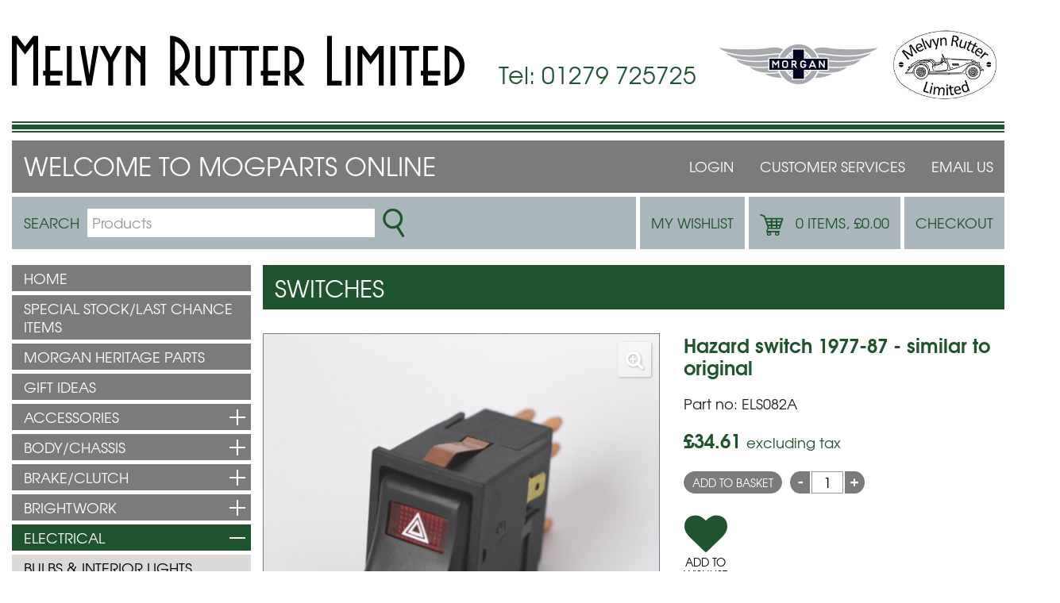

--- FILE ---
content_type: text/html; charset=utf-8
request_url: https://mogparts.net/product/hazard-switch-1977-87-similar-to-original
body_size: 11119
content:
<!DOCTYPE html>
<html xmlns="http://www.w3.org/1999/xhtml" class="no-js" lang="en-us">
<head>
    
        <meta http-equiv="Content-Type" content="text/html; charset=utf-8" />
    <title>Hazard switch 1977-87 - similar to original :: Mog Parts, Morgan Car Parts &amp; Morgan Spares from Melvyn Rutter</title>
    <meta name="viewport" content="initial-scale=1.0, minimum-scale=1.0, maximum-scale=1.0, width=device-width, user-scalable=no" />
    <meta name="description" content="Hazard switch 1977-87 - similar to original" />
    <base href='https://mogparts.net/' />    <link rel="icon" href="https://mogparts.net/favicon.ico" type="image/ico" />
    <link rel="shortcut icon" href="https://mogparts.net/favicon.ico"  type="image/ico" />
    <link rel="apple-touch-icon" sizes="144x144" href="https://mogparts.net/apple-touch-icon.png">
    <link rel="icon" type="image/png" href="https://mogparts.net/favicon-32x32.png" sizes="32x32">
    <link rel="icon" type="image/png" href="https://mogparts.net/favicon-16x16.png" sizes="16x16">
    <link rel="manifest" href="https://mogparts.net/site.webmanifest">
    <link rel="mask-icon" href="https://mogparts.net/safari-pinned-tab.svg" color="#000000">
    <meta name="msapplication-TileColor" content="#00aba9">
    <meta name="theme-color" content="#ffffff">

    
    <link  href = "css/thirdpart/aos.css?arev=4581d16" media = "all" type = "text/css" rel = "stylesheet"/>
    <link  href = "css/site.css?arev=4581d16" media = "all" type = "text/css" rel = "stylesheet"/>
    <link  href = "css/thirdpart/swiper.css?arev=4581d16" media = "all" type = "text/css" rel = "stylesheet"/>
    <link  href = "css/thirdpart/photoswipe/photoswipe.css?arev=4581d16" media = "all" type = "text/css" rel = "stylesheet"/>
    <link  href = "css/thirdpart/photoswipe/default-skin/default-skin.css?arev=4581d16" media = "all" type = "text/css" rel = "stylesheet"/>
    <link  href = "css/modules/main-menu.css?arev=4581d16" media = "all" type = "text/css" rel = "stylesheet"/>
    <link  href = "css/thirdpart/jquery-ui.css?arev=4581d16" media = "all" type = "text/css" rel = "stylesheet"/>
    
    
    <script  src = "https://mogparts.net/js/jquery.js?arev=4581d16" type = "text/javascript" defer></script>
    <script  src = "https://mogparts.net/js/underscore.js?arev=4581d16" type = "text/javascript" defer></script>
    <script  src = "https://mogparts.net/js/underscore.extended.js?arev=4581d16" type = "text/javascript" defer></script>
    <script  src = "https://mogparts.net/js/lib/qs.js?arev=4581d16" type = "text/javascript" defer></script>
    <script  src = "https://mogparts.net/js/bootstrap.js?arev=4581d16" type = "text/javascript" defer></script>
    <script  src = "https://mogparts.net/js/twitter-bootstrap-hover-dropdown.js?arev=4581d16" type = "text/javascript" defer></script>
    <script  src = "https://mogparts.net/js/modernizr.js?arev=4581d16" type = "text/javascript" defer></script>
    <script  src = "https://mogparts.net/js/lib/gtm.js?arev=4581d16" type = "text/javascript" defer></script>
    <script  src = "https://mogparts.net/js/aos.js?arev=4581d16" type = "text/javascript" defer></script>
    <script  src = "https://mogparts.net/js/app/doc/scroll-top.js?arev=4581d16" type = "text/javascript" defer></script>
    <script  src = "https://mogparts.net/js/app/doc/tbl-fluid.js?arev=4581d16" type = "text/javascript" defer></script>
    <script  src = "https://mogparts.net/js/app/doc/nav-main-relocate.js?arev=4581d16" type = "text/javascript" defer></script>
    <script  src = "https://mogparts.net/js/jquery-autoNumeric.js?arev=4581d16" type = "text/javascript" defer></script>
    <script  src = "https://mogparts.net/js/lib/form.js?arev=4581d16" type = "text/javascript" defer></script>
    <script  src = "https://mogparts.net/js/jquery.scrollTo.js?arev=4581d16" type = "text/javascript" defer></script>
    <script  src = "https://mogparts.net/js/app/ECommerce/product/add-to-cart.js?arev=4581d16" type = "text/javascript" defer></script>
    <script  src = "https://mogparts.net/js/swiper/swiper.js?arev=4581d16" type = "text/javascript" defer></script>
    <script  src = "https://mogparts.net/js/photoswipe/photoswipe.js?arev=4581d16" type = "text/javascript" defer></script>
    <script  src = "https://mogparts.net/js/photoswipe/photoswipe-ui-default.js?arev=4581d16" type = "text/javascript" defer></script>
    <script  src = "https://mogparts.net/js/app/ECommerce/product/view.js?arev=4581d16" type = "text/javascript" defer></script>
    <script  src = "https://mogparts.net/js/app/wishlist.js?arev=4581d16" type = "text/javascript" defer></script>
    <script  src = "https://mogparts.net/js/jquery-ui.js?arev=4581d16" type = "text/javascript" defer></script>
    <script  src = "https://mogparts.net/js/app/search.js?arev=4581d16" type = "text/javascript" defer></script>
    <script  src = "https://mogparts.net/js/app/ECommerce/small-cart.js?arev=4581d16" type = "text/javascript" defer></script>
    <script  src = "https://mogparts.net/js/app/user-toolbar.js?arev=4581d16" type = "text/javascript" defer></script>
    
    

    
    <script type="text/javascript">
        /* <![CDATA[ */

        function doReady() {
            
            /*$('#nav-main').hide();*/ /* hide menu to prevent FOUT in firefox */
            qs.constant('SITE_REVISION_SUFFIX', '');
            qs.constant('IS_TOUCHSCREEN', qs.isTouchScreen());

                                                qs.constant('BASE_URL', "https:\/\/mogparts.net");
                                    qs.constant('BASE_URL_LANGUAGE', "https:\/\/mogparts.net");
                                    qs.constant('CURRENT_PAGE', "product\/hazard-switch-1977-87-similar-to-original");
                                    qs.constant('CURRENT_PAGE_FINAL', "product");
                                    qs.constant('SITE_LIVE', true);
                                    qs.constant('PARENT_PAGE', "product");
                                    qs.constant('PARENT_PAGE_FINAL', "");
                                    qs.constant('CURRENT_LANGUAGE', "eng");
                                    qs.constant('DEFAULT_LANGUAGE', "eng");
                                    qs.constant('DEBUG', false);
                                    qs.constant('SITE_REVISION', false);
                                    qs.constant('OPTIMIZE_RESOURCES', false);
                                    qs.constant('USE_PACKED_RESOURCES', false);
                                    qs.constant('IS_MOBILE', false);
                            
            document.documentElement.className += qs.isTouchScreen() ? ' touch' : ' no-touch';

            
            
        }

        function doLoad() {
            $("#cart-form-767-quantity").autoNumeric({"mDec":0,"aNeg":"-","aSep":",","aDec":".","mNum":9});
Qs_Form.init("cart-form-767", {"elementsErrorsDisplayMethod":"HTML","formErrorsDisplayMethod":"HTML","errorAlertEnabled":true,"onSuccessCallback":{"fn":"app.ecommerce.product.AddToCart.onSuccessCallback","args":"cart-form-767"},"prependId":true,"isErrors":false,"requiredFiles":[],"response":{"formErrors":[],"elementsErrors":[]}});
new app.ecommerce.product.AddToCart({"formId":"cart-form-767","quantityId":"cart-form-767-quantity","productName":"productId"});
$("#cart-form-755-quantity").autoNumeric({"mDec":0,"aNeg":"-","aSep":",","aDec":".","mNum":9});
Qs_Form.init("cart-form-755", {"elementsErrorsDisplayMethod":"HTML","formErrorsDisplayMethod":"HTML","errorAlertEnabled":true,"onSuccessCallback":{"fn":"app.ecommerce.product.AddToCart.onSuccessCallback","args":"cart-form-755"},"prependId":true,"isErrors":false,"requiredFiles":[],"response":{"formErrors":[],"elementsErrors":[]}});
new app.ecommerce.product.AddToCart({"formId":"cart-form-755","quantityId":"cart-form-755-quantity","productName":"productId"});
$("#cart-form-800-quantity").autoNumeric({"mDec":0,"aNeg":"-","aSep":",","aDec":".","mNum":9});
Qs_Form.init("cart-form-800", {"elementsErrorsDisplayMethod":"HTML","formErrorsDisplayMethod":"HTML","errorAlertEnabled":true,"onSuccessCallback":{"fn":"app.ecommerce.product.AddToCart.onSuccessCallback","args":"cart-form-800"},"prependId":true,"isErrors":false,"requiredFiles":[],"response":{"formErrors":[],"elementsErrors":[]}});
new app.ecommerce.product.AddToCart({"formId":"cart-form-800","quantityId":"cart-form-800-quantity","productName":"productId"});
$("#cart-form-796-quantity").autoNumeric({"mDec":0,"aNeg":"-","aSep":",","aDec":".","mNum":9});
Qs_Form.init("cart-form-796", {"elementsErrorsDisplayMethod":"HTML","formErrorsDisplayMethod":"HTML","errorAlertEnabled":true,"onSuccessCallback":{"fn":"app.ecommerce.product.AddToCart.onSuccessCallback","args":"cart-form-796"},"prependId":true,"isErrors":false,"requiredFiles":[],"response":{"formErrors":[],"elementsErrors":[]}});
new app.ecommerce.product.AddToCart({"formId":"cart-form-796","quantityId":"cart-form-796-quantity","productName":"productId"});
$("#cart-form-772-quantity").autoNumeric({"mDec":0,"aNeg":"-","aSep":",","aDec":".","mNum":9});
Qs_Form.init("cart-form-772", {"elementsErrorsDisplayMethod":"HTML","formErrorsDisplayMethod":"HTML","errorAlertEnabled":true,"onSuccessCallback":{"fn":"app.ecommerce.product.AddToCart.onSuccessCallback","args":"cart-form-772"},"prependId":true,"isErrors":false,"requiredFiles":[],"response":{"formErrors":[],"elementsErrors":[]}});
new app.ecommerce.product.AddToCart({"formId":"cart-form-772","quantityId":"cart-form-772-quantity","productName":"productId"});
new App_Product_View({"imageContainer":"product-images","image":{"width":1200,"height":1200,"method":"cropCenter"},"relatedContainer":"related-items","related":{"width":540,"height":540,"method":"cropCenter"},"relatedCount":4});
qs.html.justifyHeight({"selector":".related-items-list .product-item .main-info"});
qs.html.justifyHeight({"selector":".related-items-list > li"});
new app.Wishlist({"ajaxUrl":"https:\/\/mogparts.net\/__wishlist"});
new app.Search({"formId":"header-search-form","queryId":"header-search-form-query","source":"__search-autocomplete"});
App_Cart_Small.init({"selector":"#shopping-cart-quick-link","url":"https:\/\/mogparts.net\/basket","hasGtm":false});
User_Toolbar.init();

            /*$('#nav-main').show();*/ /* show menu when fonts probably loaded (Firefox FOUT fix) */
        }

        function addListener(obj, eventName, listener) {
            if (obj.addEventListener) {
                obj.addEventListener(eventName, listener, false);
            } else if (obj.attachEvent) {
                obj.attachEvent('on' + eventName, listener);
            }
        }
        /* MAIN */
        addListener(document, 'touchstart', function() {}); /* Fix for buttons in Mobile Safari */
        addListener(document, 'DOMContentLoaded', doReady);
        addListener(window, 'load', doLoad);
        /* ]]> */
    </script>
    

    
</head>

<body >
            <style>
            
            #site-loading {
                background: #222;
                margin: 0px;
                width: 100%;
                height: 100%;
                top: 0;
                left: 0;
                position: fixed;
                z-index: 3000;
                text-align: center;
            }
            #site-loading .helper {
                display: inline-block;
                height: 100%;
                vertical-align: middle;
            }
            #site-loading img{
                vertical-align: middle;
            }
            #site-loading #preloads{
                position: fixed;
                top: -10000px;
                left: -10000px;
            }
            
        </style>
        <div id="site-loading">
            <span class="helper"></span><img src="images/site-loadig.gif" alt="Loading">
            <div id="preloads">
                <script>
                    var _all_loaded = false;
                    var _imagesCount = 1;
                    var _loaded = [];
                    var _image_loaded = function (i) {
                        if (_all_loaded) return;
                        if (typeof _loaded[i] !== 'undefined') return;
                        _loaded[i] = true;
                        if (_loaded.length == _imagesCount) {
                            _all_loaded = true;
                            var _loading = document.getElementById('site-loading');
                            _loading.parentNode.removeChild(_loading);
                        }
                    };
                </script>
                                <img
                    src="https://mogparts.net/thumbnails/userfiles/files/Heritage_Parts_Square-01_1%285476%29_1120x590cc.jpg"
                    onerror="_image_loaded(0)"
                    onload="_image_loaded(0)"
                >
                            </div>
        </div>
        
    
    <script>
    dataLayer = [];
</script>
                                    <script>
                
                (function(i,s,o,g,r,a,m){i['GoogleAnalyticsObject']=r;i[r]=i[r]||function(){
                    (i[r].q=i[r].q||[]).push(arguments)},i[r].l=1*new Date();a=s.createElement(o),
                        m=s.getElementsByTagName(o)[0];a.async=1;a.src=g;m.parentNode.insertBefore(a,m)
                })(window,document,'script','//www.google-analytics.com/analytics.js','ga');
                
                ga('create', 'UA-110956847-1', 'auto');
                ga('send', 'pageview');
            </script>
                    <div class="wrapper page-product">
    <!-- BRAND & NAV -->
    <header class="block">
    <div class="navbar navbar-static-top">
        <div class="navbar-inner">
            <div class="container-fluid top-bar">
                <div class="navbar-table">
                    <div class="header-logo-wrap navbar-cell">
                        <a href="https://mogparts.net/" class="brand" title="Mogparts">
                            <img src="https://mogparts.net/images/logo.svg" alt="Mogparts">
                        </a>
                    </div>
                                                            <div class="header-phone-wrap navbar-cell">
                        Tel: 01279 725725
                    </div>
                                                                                <div class="header-logos-wrap navbar-cell">
                        <p><img alt="" src="https://mogparts.net/userfiles/ckfiles/images/morgan_logo_medium_gray.png" /><img alt="" src="https://mogparts.net/userfiles/ckfiles/images/melvyn-rutter-limited-logo-new.jpg" /></p>

                    </div>
                                    </div>
                <div class="header-divider"></div>
            </div>
            <div class="container-fluid">
                <div class="welcome-bar">
                    <div class="row-fluid">
                        <div class="span6">
                                                                                    <div class="header-welcome-wrap">
                                WELCOME TO MOGPARTS ONLINE
                            </div>
                                                    </div>
                        <div class="span6">
                            <div class="header-topnav-wrap clearfix">
                                <div id="mobile-nav-button" class="hidden-desktop">
    <a href="#" onclick="return false;" data-target=".nav-collapse" data-toggle="collapse" class="btn-navbar collapsed" title="Menu">
        <span class="icon-bar top-bar"></span>
        <span class="icon-bar middle-bar"></span>
        <span class="icon-bar bottom-bar"></span>
    </a>
</div>
<ul id="links-user-top" class="nav pull-right links-user">
    <li class="dropdown">
        <a href="https://mogparts.net/account/login" class="dropdown-toggle user-top-dd" title="Login">
            <span class="fa fa-user hidden-desktop"></span><span class="visible-desktop">Login</span>
        </a>
        <div id="loginBox" class="dropdown-menu"><form id="user-short-login-form" enctype="application/x-www-form-urlencoded" class="user_login_form" method="post" action="https://mogparts.net/account/login" shortForm="1"><dl class="user-login-form_elements" id="user-short-login-form-elements">
<dt id="user-short-login-form-login-label"><label for="user-short-login-form-login" class="required">Email Address</label></dt>
<dd id="user-short-login-form-login-element" class="">
<input type="text" name="login" id="user-short-login-form-login" value="" class="email" autocapitalize="off" /></dd>
<dt id="user-short-login-form-password-label"><label for="user-short-login-form-password" class="required">Password</label></dt>
<dd id="user-short-login-form-password-element" class="">
<input type="password" name="password" id="user-short-login-form-password" value="" class="password" /></dd>
<dt class="hidden" id="user-short-login-form-autologin-label">&nbsp;</dt><dd id="user-short-login-form-autologin-element">
<input type="hidden" name="autologin" value="n" /><input type="checkbox" name="autologin" id="user-short-login-form-autologin" value="y" class="checkbox" />
<label for="user-short-login-form-autologin" class="optional">Stay logged in&nbsp;|&nbsp;<a href="account/forgot-password">Forgot password?</a></label></dd>
<dt id="user-short-login-form-action-label" class="hidden">&nbsp;</dt>
<dd id="user-short-login-form-action-element" class="hidden ">
<input type="hidden" name="action" value="login" class="hidden" id="user-short-login-form-action" /></dd>
<dt class="hidden" id="user-short-login-form-btnSubmit-label">&nbsp;</dt><dd id="user-short-login-form-btnSubmit-element">
<input type="submit" name="btnSubmit" id="user-short-login-form-btnSubmit" value="Log In" class="btn btn-large" /></dd>
<dt id="user-short-login-form-links-label" class="hidden">&nbsp;</dt>
<dd id="user-short-login-form-links-element" class="">
Not a customer yet?&nbsp;&nbsp;<a href="create-account">Create an Account</a></dd></dl></form></div>    </li>
<li class="hidden-desktop">
    <a href="https://mogparts.net/wishlist" title="My Wishlist">
        <span class="fa fa-heart hidden-desktop"></span><span class="visible-desktop">My Wishlist</span>
    </a>
</li>
    <li class="hidden-desktop">
        <a href="https://mogparts.net/basket" title="My Cart (0)">
            <span class="fa fa-shopping-cart"> <span class="badge header-cart-item-count">0</span></span>
        </a>
    </li>
    <li class="visible-desktop">
        <a href="https://mogparts.net/customer-services" title="Customer Services">
            <span>Customer Services</span>
        </a>
    </li>
    <li>
        <a href="https://mogparts.net/email-us" title="Email Us">
            <span class="fa fa-envelope hidden-desktop"></span><span class="visible-desktop">Email Us</span>
        </a>
    </li>
    <li class="hidden-desktop">
        <a href="tel:01279 725725" title="Tel: 01279 725725"><span class="fa fa-phone"></span></a>
    </li>
 
</ul>                            </div>
                        </div>
                    </div>
                </div>
            </div>
            <div class="container-fluid">
                <div class="search-bar">
                    <div class="row-fluid">
                        <div class="span12">
                            <ul id="links-user-bottom" class="nav links-user">
    <li>
        <form class="navbar-search pull-right" id="header-search-form" action="search" method="GET">
        <label for="header-search-form-query">SEARCH</label><span class="input-wrap"><input
        type="text"
        class="input-small search-query"
        id="header-search-form-query"
        name="query"
                autocomplete="off"
        placeholder="Products"
    ></span><button class="submit-btn icon-magnifier"><img src="images/magnifier.svg" alt="Search"/></form>    </li>
    <li class="visible-desktop">
        <a href="https://mogparts.net/checkout/login">
            <span class="fa fa-credit-card hidden-desktop"></span><span class="visible-desktop">Checkout</span>
        </a>
    </li>
    <li id="shopping-cart-quick-link" class="visible-desktop dropdown">
        <a href="https://mogparts.net/basket" class="dropdown-toggle user-top-dd">
            <span class="fa fa-shopping-cart hidden-desktop"></span>
            <span class="visible-desktop with-cart-icon">
                <span class="header-cart-item-count">0</span>
                <span class="header-cart-item-count-text">Items</span>,
                <span class="header-cart-item-subtotal">£0.00</span>
            </span>
        </a>
        <script>addListener(document, 'DOMContentLoaded', function () { $('#shopping-cart-quick-link .badge').css('visibility', 'visible'); });</script>
        <div id="quick-shopping-cart-container" class="dropdown-menu"></div>    </li>
    <li class="visible-desktop">
        <a href="https://mogparts.net/wishlist">
            <span class="fa fa-heart hidden-desktop"></span><span class="visible-desktop">My Wishlist</span>
        </a>
    </li>
        </ul>                        </div>
                    </div>
                </div>
            </div>
        </div>
    </div>
</header>    <!-- CONTENT -->
    <div class="block push">
                <div class="content-items clearfix">
            <div class="container-fluid">
                                <div class="row-fluid">
                                                                                                                                                        <div class="span9 clmn-center clmn-center-to-right">
<h1 class="header-main">Switches</h1>        <div id="product" itemscope itemtype="http://schema.org/Product">
    <div class="row-fluid">
        <div class="media">
            <div class="pull-left">
                <div class="images">
                                    <!-- Root element of PhotoSwipe. Must have class pswp. -->
<div class="pswp" tabindex="-1" role="dialog" aria-hidden="true">

    <!-- Background of PhotoSwipe.
         It's a separate element as animating opacity is faster than rgba(). -->
    <div class="pswp__bg"></div>

    <!-- Slides wrapper with overflow:hidden. -->
    <div class="pswp__scroll-wrap">

        <!-- Container that holds slides.
            PhotoSwipe keeps only 3 of them in the DOM to save memory.
            Don't modify these 3 pswp__item elements, data is added later on. -->
        <div class="pswp__container">
            <div class="pswp__item"></div>
            <div class="pswp__item"></div>
            <div class="pswp__item"></div>
        </div>

        <!-- Default (PhotoSwipeUI_Default) interface on top of sliding area. Can be changed. -->
        <div class="pswp__ui pswp__ui--hidden">

            <div class="pswp__top-bar">

                <!--  Controls are self-explanatory. Order can be changed. -->

                <div class="pswp__counter"></div>

                <button class="pswp__button pswp__button--close" title="Close (Esc)"></button>

                <button class="pswp__button pswp__button--share" title="Share"></button>

                <button class="pswp__button pswp__button--fs" title="Toggle fullscreen"></button>

                <button class="pswp__button pswp__button--zoom" title="Zoom in/out"></button>

                <!-- Preloader demo http://codepen.io/dimsemenov/pen/yyBWoR -->
                <!-- element will get class pswp__preloader--active when preloader is running -->
                <div class="pswp__preloader">
                    <div class="pswp__preloader__icn">
                        <div class="pswp__preloader__cut">
                            <div class="pswp__preloader__donut"></div>
                        </div>
                    </div>
                </div>
            </div>

            <div class="pswp__share-modal pswp__share-modal--hidden pswp__single-tap">
                <div class="pswp__share-tooltip"></div>
            </div>

            <button class="pswp__button pswp__button--arrow--left" title="Previous (arrow left)">
            </button>

            <button class="pswp__button pswp__button--arrow--right" title="Next (arrow right)">
            </button>

            <div class="pswp__caption">
                <div class="pswp__caption__center"></div>
            </div>

        </div>

    </div>

</div>                    <div id="product-images-top" class="swiper-container gallery-top hidden product-swiper product-767">
                        <div class="swiper-wrapper">
                                                            <div class="swiper-slide">
                                    <i class="fa fa-search-plus"></i>
                                    <img src="https://mogparts.net/thumbnails/userfiles/files/ELS082A%282214%29_500x500cc.JPG" title="Hazard switch 1977-87 - similar to original" alt="Hazard switch 1977-87 - similar to original" data-src="thumbnails/userfiles/files/ELS082A%282214%29_1200x1200cc.JPG" data-size="1200x1200" />
                                </div>
                                                            <div class="swiper-slide">
                                    <i class="fa fa-search-plus"></i>
                                    <img src="https://mogparts.net/thumbnails/userfiles/files/ELS082A_2%282215%29_500x500cc.JPG" title="ELS082A" alt="ELS082A" data-src="thumbnails/userfiles/files/ELS082A_2%282215%29_1200x1200cc.JPG" data-size="1200x1200" />
                                </div>
                                                    </div>
                                            </div>

                                            <div id="product-images-thumbs" class="swiper-container gallery-thumbs hidden">
                            <div class="swiper-wrapper">
                                                                    <div class="swiper-slide">
                                        <img src="https://mogparts.net/thumbnails/userfiles/files/ELS082A%282214%29_250x250cc.JPG" title="Hazard switch 1977-87 - similar to original" alt="Hazard switch 1977-87 - similar to original"  />
                                    </div>
                                                                    <div class="swiper-slide">
                                        <img src="https://mogparts.net/thumbnails/userfiles/files/ELS082A_2%282215%29_250x250cc.JPG" title="ELS082A" alt="ELS082A"  />
                                    </div>
                                                            </div>
                            <div class="gallery-thumb-next swiper-button-next swiper-button-white"></div>
                            <div class="gallery-thumb-prev swiper-button-prev swiper-button-white"></div>
                        </div>
                                                    </div>
            </div>
            <div class="media-body">
                <h2 class="hdr-product" itemprop="name">
                    Hazard switch 1977-87 - similar to original
                </h2>
                                <div class="sku">Part no: ELS082A</div>
                                    <div class="price" itemprop="offers" itemscope itemtype="http://schema.org/Offer">
                                                    <meta itemprop="price" content="34.61" />
                            <meta itemprop="priceCurrency" content="GBP" />
                            <strong>£34.61</strong> <span class="ex-tax">excluding tax</span>                                                                            <link itemprop="availability" href="https://schema.org/InStock" />
                                            </div>
                                                                    <form id="cart-form-767" enctype="application/x-www-form-urlencoded" class="cart_form" method="post" action="https://mogparts.net/product/hazard-switch-1977-87-similar-to-original"><dl class="cart-form-767_elements" id="cart-form-767-elements">
<dt id="cart-form-767-productId-label" class="hidden">&nbsp;</dt>
<dd id="cart-form-767-productId-element" class="hidden ">
<input type="hidden" name="productId" value="767" class="hidden" id="cart-form-767-productId" /></dd>
<dt id="cart-form-767-quantity-label">&nbsp;</dt>
<dd id="cart-form-767-quantity-element" class="input-prepend input-append">
<div class="amount"><button  type="button" class="add-on decrease-qty"><span>-</span></button><input type="text" name="quantity" id="cart-form-767-quantity" value="1" class="autoNumeric " /><button type="button" class="add-on increase-qty"><span>+</span></button></div><button name="btnSubmit" type="submit" class="btn btn-mini">Add To Basket</button></dd>
<dt id="cart-form-767-action-label" class="hidden">&nbsp;</dt>
<dd id="cart-form-767-action-element" class="hidden ">
<input type="hidden" name="action" value="addItem" class="hidden" id="cart-form-767-action" /></dd></dl></form>
                                <div class="add-to-wishlist"><span class="add-to-wishlist-button" data-product-id="767"><i class="fa fa-heart"></i><span class="replace">WISHLIST</span></div>
            </div>
        </div>
    </div>
</div>
    <div id="related-items" class="swiper-outer hidden product-swiper">
    <div class="swiper-control">
        <h4 class="title-box">You may also like</h4>
        <div class="gallery-related-next swiper-button-next swiper-button-white"></div>
        <div class="gallery-related-prev swiper-button-prev swiper-button-white"></div>
    </div>
    <div class="swiper-container">
        <ul class="swiper-wrapper items-list related-items-list">
                            <li class="swiper-slide">
                    <div class="product-item product-755">
                        <span class="add-to-wishlist-button" data-product-id="755"><i class="fa fa-heart"></i><span class="replace">WISHLIST</span></span>
                                                <a href="product/s-button-cream" target="_self" class="product-image">
                        <img src="https://mogparts.net/thumbnails/userfiles/files/ELS055%283270%29_540x540cc.JPG" title="&#039;S&#039; button - cream 1951-54" alt="&#039;S&#039; button - cream 1951-54"  />
                        </a>
                        <div class="thumbnail-content">
                            <div class="main-info">
                                <h3>
                                    <a href="product/s-button-cream" data-product-id="755" title="&#039;S&#039; button - cream 1951-54">&#039;S&#039; button - cream 1951-54</a>
                                </h3>
                                <div class="part-no">Part no: ELS055</div>
                                                                    <div class="price">
                                                                                    <strong>£22.56</strong> <span class="ex-tax">excluding tax</span>                                                                            </div>
                                                            </div>
                                                            <form id="cart-form-755" enctype="application/x-www-form-urlencoded" class="cart_form" method="post" action="https://mogparts.net/product/s-button-cream"><dl class="cart-form-755_elements" id="cart-form-755-elements">
<dt id="cart-form-755-productId-label" class="hidden">&nbsp;</dt>
<dd id="cart-form-755-productId-element" class="hidden ">
<input type="hidden" name="productId" value="755" class="hidden" id="cart-form-755-productId" /></dd>
<dt id="cart-form-755-quantity-label">&nbsp;</dt>
<dd id="cart-form-755-quantity-element" class="input-prepend input-append">
<div class="amount"><button  type="button" class="add-on decrease-qty"><span>-</span></button><input type="text" name="quantity" id="cart-form-755-quantity" value="1" class="autoNumeric " /><button type="button" class="add-on increase-qty"><span>+</span></button></div><button name="btnSubmit" type="submit" class="btn btn-mini">Add To Basket</button></dd>
<dt id="cart-form-755-action-label" class="hidden">&nbsp;</dt>
<dd id="cart-form-755-action-element" class="hidden ">
<input type="hidden" name="action" value="addItem" class="hidden" id="cart-form-755-action" /></dd></dl></form>
                                                                                    </div>
                    </div>
                </li>
                            <li class="swiper-slide">
                    <div class="product-item product-800">
                        <span class="add-to-wishlist-button" data-product-id="800"><i class="fa fa-heart"></i><span class="replace">WISHLIST</span></span>
                                                <a href="product/battery-cut-out-switch-suitable-for-road-and-competition-use" target="_self" class="product-image">
                        <img src="https://mogparts.net/thumbnails/userfiles/files/ELS601%283293%29_540x540cc.JPG" title="Battery cut out switch - suitable for road and competition use" alt="Battery cut out switch - suitable for road and competition use"  />
                        </a>
                        <div class="thumbnail-content">
                            <div class="main-info">
                                <h3>
                                    <a href="product/battery-cut-out-switch-suitable-for-road-and-competition-use" data-product-id="800" title="Battery cut out switch - suitable for road and competition use">Battery cut out switch - suitable for road...</a>
                                </h3>
                                <div class="part-no">Part no: ELS601</div>
                                                                    <div class="price">
                                                                                    <strong>£29.02</strong> <span class="ex-tax">excluding tax</span>                                                                            </div>
                                                            </div>
                                                            <form id="cart-form-800" enctype="application/x-www-form-urlencoded" class="cart_form" method="post" action="https://mogparts.net/product/battery-cut-out-switch-suitable-for-road-and-competition-use"><dl class="cart-form-800_elements" id="cart-form-800-elements">
<dt id="cart-form-800-productId-label" class="hidden">&nbsp;</dt>
<dd id="cart-form-800-productId-element" class="hidden ">
<input type="hidden" name="productId" value="800" class="hidden" id="cart-form-800-productId" /></dd>
<dt id="cart-form-800-quantity-label">&nbsp;</dt>
<dd id="cart-form-800-quantity-element" class="input-prepend input-append">
<div class="amount"><button  type="button" class="add-on decrease-qty"><span>-</span></button><input type="text" name="quantity" id="cart-form-800-quantity" value="1" class="autoNumeric " /><button type="button" class="add-on increase-qty"><span>+</span></button></div><button name="btnSubmit" type="submit" class="btn btn-mini">Add To Basket</button></dd>
<dt id="cart-form-800-action-label" class="hidden">&nbsp;</dt>
<dd id="cart-form-800-action-element" class="hidden ">
<input type="hidden" name="action" value="addItem" class="hidden" id="cart-form-800-action" /></dd></dl></form>
                                                                                    </div>
                    </div>
                </li>
                            <li class="swiper-slide">
                    <div class="product-item product-796">
                        <span class="add-to-wishlist-button" data-product-id="796"><i class="fa fa-heart"></i><span class="replace">WISHLIST</span></span>
                                                <a href="product/electric-fan-switch-4-4-cvh" target="_self" class="product-image">
                        <img src="https://mogparts.net/thumbnails/userfiles/files/ELS111%282211%29_540x540cc.JPG" title="Electric fan switch 4/4 CVH" alt="Electric fan switch 4/4 CVH"  />
                        </a>
                        <div class="thumbnail-content">
                            <div class="main-info">
                                <h3>
                                    <a href="product/electric-fan-switch-4-4-cvh" data-product-id="796" title="Electric fan switch 4/4 CVH">Electric fan switch 4/4 CVH</a>
                                </h3>
                                <div class="part-no">Part no: ELS111</div>
                                                                    <div class="price">
                                                                                    <strong>£30.33</strong> <span class="ex-tax">excluding tax</span>                                                                            </div>
                                                            </div>
                                                            <form id="cart-form-796" enctype="application/x-www-form-urlencoded" class="cart_form" method="post" action="https://mogparts.net/product/electric-fan-switch-4-4-cvh"><dl class="cart-form-796_elements" id="cart-form-796-elements">
<dt id="cart-form-796-productId-label" class="hidden">&nbsp;</dt>
<dd id="cart-form-796-productId-element" class="hidden ">
<input type="hidden" name="productId" value="796" class="hidden" id="cart-form-796-productId" /></dd>
<dt id="cart-form-796-quantity-label">&nbsp;</dt>
<dd id="cart-form-796-quantity-element" class="input-prepend input-append">
<div class="amount"><button  type="button" class="add-on decrease-qty"><span>-</span></button><input type="text" name="quantity" id="cart-form-796-quantity" value="1" class="autoNumeric " /><button type="button" class="add-on increase-qty"><span>+</span></button></div><button name="btnSubmit" type="submit" class="btn btn-mini">Add To Basket</button></dd>
<dt id="cart-form-796-action-label" class="hidden">&nbsp;</dt>
<dd id="cart-form-796-action-element" class="hidden ">
<input type="hidden" name="action" value="addItem" class="hidden" id="cart-form-796-action" /></dd></dl></form>
                                                                                    </div>
                    </div>
                </li>
                            <li class="swiper-slide">
                    <div class="product-item product-772">
                        <span class="add-to-wishlist-button" data-product-id="772"><i class="fa fa-heart"></i><span class="replace">WISHLIST</span></span>
                                                <a href="product/horn-indicator-dip-switch-1977-6-97" target="_self" class="product-image">
                        <img src="https://mogparts.net/thumbnails/userfiles/files/Image%282221%29_540x540cc.png" title="Horn/indicator/dip switch 1977-6/97" alt="Horn/indicator/dip switch 1977-6/97"  />
                        </a>
                        <div class="thumbnail-content">
                            <div class="main-info">
                                <h3>
                                    <a href="product/horn-indicator-dip-switch-1977-6-97" data-product-id="772" title="Horn/indicator/dip switch 1977-6/97">Horn/indicator/dip switch 1977-6/97</a>
                                </h3>
                                <div class="part-no">Part no: ELS087</div>
                                                                    <div class="price">
                                                                                    <strong>£64.61</strong> <span class="ex-tax">excluding tax</span>                                                                            </div>
                                                            </div>
                                                            <form id="cart-form-772" enctype="application/x-www-form-urlencoded" class="cart_form" method="post" action="https://mogparts.net/product/horn-indicator-dip-switch-1977-6-97"><dl class="cart-form-772_elements" id="cart-form-772-elements">
<dt id="cart-form-772-productId-label" class="hidden">&nbsp;</dt>
<dd id="cart-form-772-productId-element" class="hidden ">
<input type="hidden" name="productId" value="772" class="hidden" id="cart-form-772-productId" /></dd>
<dt id="cart-form-772-quantity-label">&nbsp;</dt>
<dd id="cart-form-772-quantity-element" class="input-prepend input-append">
<div class="amount"><button  type="button" class="add-on decrease-qty"><span>-</span></button><input type="text" name="quantity" id="cart-form-772-quantity" value="1" class="autoNumeric " /><button type="button" class="add-on increase-qty"><span>+</span></button></div><button name="btnSubmit" type="submit" class="btn btn-mini">Add To Basket</button></dd>
<dt id="cart-form-772-action-label" class="hidden">&nbsp;</dt>
<dd id="cart-form-772-action-element" class="hidden ">
<input type="hidden" name="action" value="addItem" class="hidden" id="cart-form-772-action" /></dd></dl></form>
                                                                                    </div>
                    </div>
                </li>
                    </ul>
    </div>
</div></div>
<div class="span3 clmn-left clmn-left-to-left">
    <script type="text/javascript">

addListener(document, 'DOMContentLoaded', function() {
    var accordionsMenu = $('#nav-main');
    if (accordionsMenu.length > 0) {
        accordionsMenu.each(function() {
            var accordion = $(this);
            accordion.on('click', 'li.has-children', function(event) {
                if ('A' !== event.target.tagName || '#' === $(event.target).attr('href')) {
                    var li = $(event.target).closest('li');
                    if (li.hasClass('expanded')) {
                        /* close clicked element and all their children */
                        li.removeClass('expanded').find('ul').slideUp('fast');
                        li.find('li.expanded').removeClass('expanded');
                    } else {
                        /* close other opened elements */
                        var ul = li.closest('ul');
                        ul.find('> li.expanded').each(function () {
                            $(this).removeClass('expanded').find('ul').slideUp('fast');
                        });

                        /* open clicked element */
                        li.addClass('expanded').find('ul:first').slideDown('fast');
                    }
                    return false;
                }
            });
        });
    }
});

</script>

<ul id="nav-main" class="nav-collapse">
    
                                                                    
                
                        
    <li>
            <a href="https://mogparts.net">Home</a>
        </li>

                        <li class="hidden-desktop">
                <a href="https://mogparts.net/customer-services" title="Customer Services">
                    <i class="fa fa-question-circle"></i> Customer Services
                </a>
            </li>
            <li class="hidden-desktop">
                <a href="https://mogparts.net/checkout" title="Checkout">
                    <i class="fa fa-credit-card"></i> Checkout
                </a>
            </li>
            
                
                                                                    
                
                        
    <li>
            <a href="https://mogparts.net/shop/special-stocklast-chance-items">Special stock/last chance items</a>
        </li>

                
                
                                                                    
                
                        
    <li>
            <a href="https://mogparts.net/shop/morgan-factory-parts-discounted">Morgan Heritage Parts</a>
        </li>

                
                
                                                                    
                
                        
    <li>
            <a href="https://mogparts.net/shop/gift-ideas">Gift Ideas</a>
        </li>

                
                
                                                                    
                
                        
    <li class="has-children">
            <a href="https://mogparts.net/shop/accessories">Accessories<div class="right"></div></a>
        <ul style="display: none;">
            
                                                                    
                
                        
    <li>
            <a href="https://mogparts.net/shop/accessories/badges">Badges</a>
        </li>

    
    
                                                                    
                
                        
    <li>
            <a href="https://mogparts.net/shop/accessories/books">Books</a>
        </li>

    
    
                                                                    
                
                        
    <li>
            <a href="https://mogparts.net/shop/accessories/car-care">Car Care</a>
        </li>

    
    
                                                                    
                
                        
    <li>
            <a href="https://mogparts.net/shop/accessories/other-accessories">Other Accessories</a>
        </li>

    
    
                                                                    
                
                        
    <li>
            <a href="https://mogparts.net/shop/accessories/tools">Tools</a>
        </li>

    
            </ul>
        </li>

                
                
                                                                    
                
                        
    <li class="has-children">
            <a href="https://mogparts.net/shop/body-chassis">Body/chassis<div class="right"></div></a>
        <ul style="display: none;">
            
                                                                    
                
                        
    <li>
            <a href="https://mogparts.net/shop/body-chassis/aluminium-body-panels">Aluminium Body Panels</a>
        </li>

    
    
                                                                    
                
                        
    <li>
            <a href="https://mogparts.net/shop/body-chassis/bumper-brackets">Bumper Brackets</a>
        </li>

    
    
                                                                    
                
                        
    <li>
            <a href="https://mogparts.net/shop/body-chassis/chassis">Chassis</a>
        </li>

    
    
                                                                    
                
                        
    <li>
            <a href="https://mogparts.net/shop/body-chassis/foot-pedals-handbrake">Foot Pedals & Handbrake</a>
        </li>

    
    
                                                                    
                
                        
    <li>
            <a href="https://mogparts.net/shop/body-chassis/other-body-parts">Other Body Parts</a>
        </li>

    
    
                                                                    
                
                        
    <li>
            <a href="https://mogparts.net/shop/body-chassis/stainless-steel-body-panels">Stainless Steel Body Panels</a>
        </li>

    
    
                                                                    
                
                        
    <li>
            <a href="https://mogparts.net/shop/body-chassis/steel-body-panels">Steel Body Panels</a>
        </li>

    
    
                                                                    
                
                        
    <li>
            <a href="https://mogparts.net/shop/body-chassis/support-for-body-panels">Support for body panels</a>
        </li>

    
    
                                                                    
                
                        
    <li>
            <a href="https://mogparts.net/shop/body-chassis/wooden-parts">Wooden Parts</a>
        </li>

    
            </ul>
        </li>

                
                
                                                                    
                
                        
    <li class="has-children">
            <a href="https://mogparts.net/shop/brake-clutch">Brake/clutch<div class="right"></div></a>
        <ul style="display: none;">
            
                                                                    
                
                        
    <li>
            <a href="https://mogparts.net/shop/brake-clutch/brake-parts">Brake Parts</a>
        </li>

    
    
                                                                    
                
                        
    <li>
            <a href="https://mogparts.net/shop/brake-clutch/brake-hydraulics">Brake Hydraulics</a>
        </li>

    
    
                                                                    
                
                        
    <li>
            <a href="https://mogparts.net/shop/brake-clutch/brake-pipes-hoses">Brake Pipes & Hoses</a>
        </li>

    
    
                                                                    
                
                        
    <li>
            <a href="https://mogparts.net/shop/brake-clutch/clutch-hydraulics">Clutch Hydraulics</a>
        </li>

    
            </ul>
        </li>

                
                
                                                                    
                
                        
    <li class="has-children">
            <a href="https://mogparts.net/shop/brightwork">Brightwork<div class="right"></div></a>
        <ul style="display: none;">
            
                                                                    
                
                        
    <li>
            <a href="https://mogparts.net/shop/brightwork/chrome-stainless-parts">Chrome/stainless parts</a>
        </li>

    
    
                                                                    
                
                        
    <li>
            <a href="https://mogparts.net/shop/brightwork/nut-bolt-screw-sets">Nut Bolt & Screw Sets</a>
        </li>

    
            </ul>
        </li>

                
                
                                                                                
                
                        
    <li class="has-children active expanded">
            <a href="https://mogparts.net/shop/electrical">Electrical<div class="right"></div></a>
        <ul style="display: block;">
            
                                                                    
                
                        
    <li>
            <a href="https://mogparts.net/shop/electrical/bulbs-interior-lights">Bulbs & Interior Lights</a>
        </li>

    
    
                                                                    
                
                        
    <li>
            <a href="https://mogparts.net/shop/electrical/exterior-lights">Exterior Lights</a>
        </li>

    
    
                                                                    
                
                        
    <li>
            <a href="https://mogparts.net/shop/electrical/ignition-system">Ignition System</a>
        </li>

    
    
                                                                    
                
                        
    <li>
            <a href="https://mogparts.net/shop/electrical/instruments">Instruments</a>
        </li>

    
    
                                                                    
                
                        
    <li>
            <a href="https://mogparts.net/shop/electrical/other-electrical">Other Electrical</a>
        </li>

    
    
                                                                                
                
                        
    <li class="active expanded">
            <a href="https://mogparts.net/shop/electrical/switches">Switches</a>
        </li>

    
            </ul>
        </li>

                
                
                                                                    
                
                        
    <li class="has-children">
            <a href="https://mogparts.net/shop/engine">Engine<div class="right"></div></a>
        <ul style="display: none;">
            
                                                                    
                
                        
    <li>
            <a href="https://mogparts.net/shop/engine/cables">Cables</a>
        </li>

    
    
                                                                    
                
                        
    <li>
            <a href="https://mogparts.net/shop/engine/carburettor-parts-4-4">Carburettor Parts 4/4</a>
        </li>

    
    
                                                                    
                
                        
    <li>
            <a href="https://mogparts.net/shop/engine/carburettor-parts-plus-4-plus-8">Carburettor Parts Plus 4 & Plus 8</a>
        </li>

    
    
                                                                    
                
                        
    <li>
            <a href="https://mogparts.net/shop/engine/cooling-system">Cooling System</a>
        </li>

    
    
                                                                    
                
                        
    <li>
            <a href="https://mogparts.net/shop/engine/coventry-climax-engine-parts">Coventry Climax Engine Parts</a>
        </li>

    
    
                                                                    
                
                        
    <li>
            <a href="https://mogparts.net/shop/engine/engine-lubrication-oil">Engine Lubrication & Oil</a>
        </li>

    
    
                                                                    
                
                        
    <li>
            <a href="https://mogparts.net/shop/engine/fiat-engine-parts">Fiat Engine Parts</a>
        </li>

    
    
                                                                    
                
                        
    <li>
            <a href="https://mogparts.net/shop/engine/ford-engine-parts-to-1982">Ford Engine Parts to 1982</a>
        </li>

    
    
                                                                    
                
                        
    <li>
            <a href="https://mogparts.net/shop/engine/ford-engine-parts-from-1982">Ford Engine Parts from 1982</a>
        </li>

    
    
                                                                    
                
                        
    <li>
            <a href="https://mogparts.net/shop/engine/fuel-system">Fuel System</a>
        </li>

    
    
                                                                    
                
                        
    <li>
            <a href="https://mogparts.net/shop/engine/rover-plus-4-engine-parts">Rover Plus 4 Engine Parts</a>
        </li>

    
    
                                                                    
                
                        
    <li>
            <a href="https://mogparts.net/shop/engine/rover-plus-8-engine-parts">Rover Plus 8 Engine Parts</a>
        </li>

    
    
                                                                    
                
                        
    <li>
            <a href="https://mogparts.net/shop/engine/standard-special-engine-parts">Standard Special Engine Parts</a>
        </li>

    
    
                                                                    
                
                        
    <li>
            <a href="https://mogparts.net/shop/engine/triumph-engine-parts">Triumph Engine Parts</a>
        </li>

    
    
                                                                    
                
                        
    <li>
            <a href="https://mogparts.net/shop/engine/vanguard-engine-parts">Vanguard Engine Parts</a>
        </li>

    
    
                                                                    
                
                        
    <li>
            <a href="https://mogparts.net/shop/engine/water-hoses-heater">Water Hoses & Heater</a>
        </li>

    
            </ul>
        </li>

                
                
                                                                    
                
                        
    <li class="has-children">
            <a href="#" onclick="return false;">Exhaust<div class="right"></div></a>
        <ul style="display: none;">
            
                                                                    
                
                        
    <li>
            <a href="https://mogparts.net/shop/exhaust/exhaust-fittings">Exhaust Fittings</a>
        </li>

    
    
                                                                    
                
                        
    <li>
            <a href="https://mogparts.net/shop/exhaust/mild-steel-exhausts">Mild Steel Exhausts</a>
        </li>

    
    
                                                                    
                
                        
    <li>
            <a href="https://mogparts.net/shop/exhaust/stainless-steel-exhausts">Stainless Steel Exhausts</a>
        </li>

    
            </ul>
        </li>

                
                
                                                                    
                
                        
    <li>
            <a href="https://mogparts.net/shop/lucas-starter-motors-and-alternators">Lucas Starter Motors & Alternators</a>
        </li>

                
                
                                                                    
                
                        
    <li>
            <a href="https://mogparts.net/shop/merchandise">Morgan Official Merchandise</a>
        </li>

                
                
                                                                    
                
                        
    <li>
            <a href="https://mogparts.net/shop/mirrors">Mirrors</a>
        </li>

                
                
                                                                    
                
                        
    <li>
            <a href="https://mogparts.net/shop/plus-four-and-plus-six">Plus Four & Plus Six</a>
        </li>

                
                
                                                                    
                
                        
    <li class="has-children">
            <a href="#" onclick="return false;">Steering<div class="right"></div></a>
        <ul style="display: none;">
            
                                                                    
                
                        
    <li>
            <a href="https://mogparts.net/shop/steering/steering-parts">Steering Parts</a>
        </li>

    
    
                                                                    
                
                        
    <li>
            <a href="https://mogparts.net/shop/steering/steering-wheels">Steering Wheels</a>
        </li>

    
    
                                                                    
                
                        
    <li>
            <a href="https://mogparts.net/shop/steering/wheels-hubs-bearings">Wheels, Hubs & Bearings</a>
        </li>

    
            </ul>
        </li>

                
                
                                                                    
                
                        
    <li>
            <a href="https://mogparts.net/shop/super-3">Super 3</a>
        </li>

                
                
                                                                    
                
                        
    <li>
            <a href="https://mogparts.net/shop/suspension">Suspension</a>
        </li>

                
                
                                                                    
                
                        
    <li class="has-children">
            <a href="https://mogparts.net/shop/transmission">Transmission<div class="right"></div></a>
        <ul style="display: none;">
            
                                                                    
                
                        
    <li>
            <a href="https://mogparts.net/shop/transmission/transmission-clutch">Transmission - Clutch</a>
        </li>

    
    
                                                                    
                
                        
    <li>
            <a href="https://mogparts.net/shop/transmission/transmission-gearbox">Transmission - Gearbox</a>
        </li>

    
    
                                                                    
                
                        
    <li>
            <a href="https://mogparts.net/shop/transmission/transmission-other">Transmission - Other</a>
        </li>

    
            </ul>
        </li>

                
                
                                                                    
                
                        
    <li class="has-children">
            <a href="#" onclick="return false;">Trim<div class="right"></div></a>
        <ul style="display: none;">
            
                                                                    
                
                        
    <li>
            <a href="https://mogparts.net/shop/trim/trim-body">Trim - Body</a>
        </li>

    
    
                                                                    
                
                        
    <li>
            <a href="https://mogparts.net/shop/trim/trim-cockpit">Trim - Cockpit</a>
        </li>

    
    
                                                                    
                
                        
    <li>
            <a href="https://mogparts.net/shop/trim/trim-rubber-parts">Trim - Rubber Parts</a>
        </li>

    
    
                                                                    
                
                        
    <li>
            <a href="https://mogparts.net/shop/trim/trim-weather-equipment">Trim - Weather Equipment</a>
        </li>

    
            </ul>
        </li>

                
                
                                                                    
                
                        
    <li class="has-children">
            <a href="#" onclick="return false;">Three Wheeler<div class="right"></div></a>
        <ul style="display: none;">
            
                                                                    
                
                        
    <li>
            <a href="https://mogparts.net/shop/three-wheeler/brakes">Brakes</a>
        </li>

    
    
                                                                    
                
                        
    <li>
            <a href="https://mogparts.net/shop/three-wheeler/accessories">Accessories</a>
        </li>

    
    
                                                                    
                
                        
    <li>
            <a href="https://mogparts.net/shop/three-wheeler/electrical">Electrical</a>
        </li>

    
    
                                                                    
                
                        
    <li>
            <a href="https://mogparts.net/shop/three-wheeler/engine-fuel">Engine & Fuel</a>
        </li>

    
    
                                                                    
                
                        
    <li>
            <a href="https://mogparts.net/shop/three-wheeler/steering-suspension">Steering & Suspension</a>
        </li>

    
    
                                                                    
                
                        
    <li>
            <a href="https://mogparts.net/shop/three-wheeler/transmission-wheels">Transmission & Wheels</a>
        </li>

    
            </ul>
        </li>

                
                
                                                                    
                
                        
    <li>
            <a href="https://mogparts.net/shop/windscreen-parts">Windscreen Parts</a>
        </li>

                
                
                                                                    
                            
                        
    <li>
            <a target="_self" href="https://mogparts.net/wheels-hubs-and-bearings">WHEELS, HUBS & BEARINGS</a>
        </li>

                
                
                                                                    
                
                        
    <li>
            <a href="https://mogparts.net/parts-guide">Parts Guide</a>
        </li>

                
                
                                                                    
                
                        
    <li>
            <a href="https://mogparts.net/contact">Contact</a>
        </li>

                
                
                                                                    
                
                        
    <li>
            <a href="https://mogparts.net/videos">Videos</a>
        </li>

                
                                                            </ul>
    	<div class="side_block color-none sb-html" data-aos="fade-right" data-aos-once="true">
                <div data-aos="fade-left" data-aos-once="true" style="text-align: center;"><img alt="" src="https://mogparts.net/userfiles/ckfiles/images/morgan-parts-car.jpg" /></div>

        </div>	<div class="side_block color-none sb-html" data-aos="fade-right" data-aos-once="true">
                <p style="text-align: center;"><a class="btn-square" href="new-products"><span style="font-size:28px;">NEW PRODUCTS/<br />
LATEST ARRIVALS</span></a></p>

        </div>	<div class="side_block color-1 sb-html" data-aos="fade-right" data-aos-once="true">
                <p style="text-align: center;"><span style="font-size:18px;"><strong>Don&rsquo;t see the part you need?<br />
We will do our best to help<br />
Contact: <a href="/cdn-cgi/l/email-protection#90fde2d0fdf5fce6e9febde2e5e4e4f5e2befef5e4afe3e5f2faf5f3e4adc0f1e2e4b5a2a0c2f5e1f5e3e4"><span class="__cf_email__" data-cfemail="6c011e2c0109001a1502411e191818091e42020918">[email&#160;protected]</span></a></strong></span></p>

        </div>	<div class="side_block color-none sb-html" data-aos="fade-right" data-aos-once="true">
    <h4>Essex &amp; Herts Air Ambulance</h4>            <p>&nbsp;</p>

<p><a href="http://ehaat.org"><strong><span style="color:#ff0000;">Essex &amp; Herts Air Ambulance</span></strong></a></p>

<p>We support this important life saving charity -&nbsp;</p>

<p>click &amp; make a donation directly, quoting MOG, thank you</p>

        </div></div>                                    </div>
            </div>
        </div>
         
    </div>
    <!-- FOOTER -->
    
<footer class="block">
	<div class="container-fluid">
		        		<div class="content-before-footer">
			<div class="row-fluid">
<div class="span4">
<h4><a href="http://morgan-motors-cars.com/new-morgans/new-morgans-stock/" target="_blank">NEW MORGANS</a></h4>
<a class="image-zoom" data-aos="fade-up" data-aos-once="true" href="https://morgan-motors-cars.com/new-morgans/new-morgans-stock/" target="_blank"><img alt="" src="https://mogparts.net/userfiles/ckfiles/images/new-morgans2.jpg" /></a></div>

<div class="span4">
<h4><a href="http://morgan-motors-cars.com/used-morgan-cars/used-morgan-cars-for-sale/" target="_blank">USED MORGANS</a></h4>
<a class="image-zoom" data-aos="fade-up" data-aos-once="true" href="https://morgan-motors-cars.com/used-morgan-cars/used-morgan-cars-for-sale/" target="_blank"><img alt="" src="https://mogparts.net/userfiles/ckfiles/images/used-morgans2.jpg" /></a></div>

<div class="span4">
<h4><a href="http://morgan-motors-cars.com/morgan-car-hire/" target="_blank">MORGAN HIRE</a></h4>
<a class="image-zoom" data-aos="fade-up" data-aos-once="true" href="https://morgan-motors-cars.com/morgan-car-hire/" target="_blank"><img alt="" src="https://mogparts.net/userfiles/ckfiles/images/morgan-hire.jpg" /></a></div>
</div>

		</div>
        	</div>
	<div class="container-fluid">
		        		<div class="footer-message-wrap">
			<div class="flag flag-left" data-aos="fade-right" data-aos-once="true"></div>
			OFFICIAL DISTRIBUTOR OF MORGAN MOTOR COMPANY PARTS
			<div class="flag flag-right" data-aos="fade-left" data-aos-once="true"></div>
		</div>
        	</div>
    <div class="container-fluid">
    	<div class="footer">
    		<div class="triangle"></div>
	        <div class="row-fluid row1">
	        	<div class="span12">
					<div class="footer-divider clearfix">
						<div class="footer-divider-left"></div>
						<div class="footer-divider-right"></div>
									            						<div class="footer-phone-wrap">
							Tel: 01279 725725
						</div>
			            									            						<div class="footer-days-wrap">
							Open 6 days a week
						</div>
			            					</div>
				</div>
			</div>
	        <div class="row-fluid row2">
	        	<div class="span4">
		            		            		            <div class="footer-address-wrap">
		            	<p>The Morgan Garage, Little Hallingbury,<br />
Nr Bishop&rsquo;s Stortford, Herts CM22 7RA England<br />
Email: <a href="/cdn-cgi/l/email-protection#ec819eac8189809a9582c19e999898899ec2828998"><span class="__cf_email__" data-cfemail="c0adb280ada5acb6b9aeedb2b5b4b4a5b2eeaea5b4">[email&#160;protected]</span></a></p>

<p><a href="http://the-pitstop.net" rel="noopener" target="_blank">www.the-pitstop.net</a><br />
<a href="https://melvyn-rutter.co.uk" target="_blank">www.melvyn-rutter.co.uk</a></p>

		            </div>
		            	        	</div>
	        	<div class="span4">
		            		            <div class="links-social-wrap">
		            	<ul class="links-social inline"><li><a target="_blank" href="https://www.facebook.com/melvynrutterltd/" title="Follow us on Facebook"><img src="https://mogparts.net/thumbnails/userfiles/files/cute_fb%281210%29_80x80.png" title="Follow us on Facebook" alt="Follow us on Facebook"  /></a></li><li><a target="_blank" href="https://www.instagram.com/melvynrutterltd/" title="Follow us on Instagram"><img src="https://mogparts.net/thumbnails/userfiles/files/cute_instagram%281208%29_80x80.png" title="Follow us on Instagram" alt="Follow us on Instagram"  /></a></li><li><a target="_blank" href="https://www.youtube.com/user/pickprod/videos" title="Follow us on Youtube"><img src="https://mogparts.net/thumbnails/userfiles/files/cute_youtube%281211%29_80x80.png" title="Follow us on Youtube" alt="Follow us on Youtube"  /></a></li></ul>		            </div>
		            		            		            		            <div class="footer-subscribe-wrap">
		            	<p style="text-align: center;"><img alt="Melvyn Rutter 49 Years" src="https://mogparts.net/userfiles/ckfiles/images/Rutter%2049Y%20small.png" /></p>

		            </div>
		            		        </div>
	        	<div class="span4">
		            		            		            <div class="footer-logos-wrap">
		            	<p style="text-align: right;"><img alt="" src="https://mogparts.net/userfiles/ckfiles/images/morgan_logo_medium_white3.png" /></p>

<p style="text-align: right;"><a href="https://www.morgan-motor.co.uk" rel="noopener" target="_blank">www.morgan-motor.co.uk</a><br />
<a href="https://www.kimble-rutter.co.uk" rel="noopener" target="_blank">www.kimble-rutter.co.uk</a></p>

		            </div>
		            	        	</div>
	        </div>
	    </div>
    </div>
    <div class="container-fluid">
	    <div class="copyright">
	        <div class="row-fluid">
	        	<div class="span12">
	        		<p style="text-align: center;"><span style="font-size:15px;">&copy; 2026 Melvyn Rutter Limited &bull; All rights reserved &bull; <a href="terms-and-conditions">Terms, conditions &amp; privacy policy</a> &bull; <em>The Man from Hallingbury, HE SAY YES!</em> &bull; <a href="links">Links</a> &bull; <a href="site-map.html">Site Map</a></span></p>

<p style="text-align: center;"><span style="font-size:15px;"><a href="contact">Contact us</a> &bull; <a class="developer" href="http://decidewebdev.com" target="_blank" title="Decide Web Development">Developed by Decide Web Development</a> &bull; <a href="https://speedster-it.com/" target="_blank">Hosted by Speedster-IT</a></span></p>

	            </div>
	        </div>
	    </div>
	</div>
</footer>
<a href="#" class="go-top" title="Go to top"></a>
</div>    
<script data-cfasync="false" src="/cdn-cgi/scripts/5c5dd728/cloudflare-static/email-decode.min.js"></script><script defer src="https://static.cloudflareinsights.com/beacon.min.js/vcd15cbe7772f49c399c6a5babf22c1241717689176015" integrity="sha512-ZpsOmlRQV6y907TI0dKBHq9Md29nnaEIPlkf84rnaERnq6zvWvPUqr2ft8M1aS28oN72PdrCzSjY4U6VaAw1EQ==" data-cf-beacon='{"version":"2024.11.0","token":"9a9dbacbb2cd44baa638aa24a687c948","r":1,"server_timing":{"name":{"cfCacheStatus":true,"cfEdge":true,"cfExtPri":true,"cfL4":true,"cfOrigin":true,"cfSpeedBrain":true},"location_startswith":null}}' crossorigin="anonymous"></script>
</body>

</html>

--- FILE ---
content_type: text/css
request_url: https://mogparts.net/css/site.css?arev=4581d16
body_size: 32718
content:
/*!
 * Bootstrap v2.3.1
 *
 * Copyright 2012 Twitter, Inc
 * Licensed under the Apache License v2.0
 * http://www.apache.org/licenses/LICENSE-2.0
 *
 * Designed and built with all the love in the world @twitter by @mdo and @fat.
 */article,aside,details,figcaption,figure,footer,header,hgroup,nav,section{display:block}audio,canvas,video{display:inline-block;*display:inline;*zoom:1}audio:not([controls]){display:none}html{font-size:100%;-webkit-text-size-adjust:100%;-ms-text-size-adjust:100%}a:focus{outline:thin dotted #333;outline:5px auto -webkit-focus-ring-color;outline-offset:-2px}a:hover,a:active{outline:0}sub,sup{position:relative;font-size:75%;line-height:0;vertical-align:baseline}sup{top:-0.5em}sub{bottom:-0.25em}img{max-width:100%;width:auto\9 ;height:auto;vertical-align:middle;border:0;-ms-interpolation-mode:bicubic}#map_canvas img,.google-maps img{max-width:none}button,input,select,textarea{margin:0;font-size:100%;vertical-align:middle}button,input{*overflow:visible;line-height:normal}button::-moz-focus-inner,input::-moz-focus-inner{padding:0;border:0}button,html input[type=button],input[type=reset],input[type=submit]{-webkit-appearance:button;cursor:pointer}label,select,button,input[type=button],input[type=reset],input[type=submit],input[type=radio],input[type=checkbox]{cursor:pointer}input[type=search]{-webkit-box-sizing:content-box;-moz-box-sizing:content-box;box-sizing:content-box;-webkit-appearance:textfield}input[type=search]::-webkit-search-decoration,input[type=search]::-webkit-search-cancel-button{-webkit-appearance:none}textarea{overflow:auto;vertical-align:top}@media print{*{text-shadow:none !important;color:#000 !important;background:rgba(0,0,0,0) !important;box-shadow:none !important}a,a:visited{text-decoration:underline}.ir a:after,a[href^="javascript:"]:after,a[href^="#"]:after{content:""}pre,blockquote{border:1px solid #999;page-break-inside:avoid}thead{display:table-header-group}tr,img{page-break-inside:avoid}img{max-width:100% !important}@page{margin:.5cm}p,h2,h3{orphans:3;widows:3}h2,h3{page-break-after:avoid}}body{margin:0;font-family:"tex_gyre_adventor","Century Gothic","CenturyGothic","AppleGothic","Avant Garde","Avantgarde","Questrial","sans-serif";font-size:18px;line-height:1.3;color:#231f20;background-color:#fff}a{color:#1f542e;text-decoration:none;-webkit-transition:all linear .1s;-moz-transition:all linear .1s;-o-transition:all linear .1s;transition:all linear .1s}a:hover,a:focus{color:#1f542e;text-decoration:underline}.clear{clear:both}@media all and (min-width: 1000px){.no-touch .image-zoom{display:inline-block;position:relative;z-index:1;overflow:hidden;font-size:0;line-height:1;-webkit-transition:all linear .1s;-moz-transition:all linear .1s;-o-transition:all linear .1s;transition:all linear .1s}.no-touch .image-zoom:before{content:"";display:block;position:absolute;top:0;left:0;width:calc(100% - 1px);height:calc(100% - 1px);background-color:rgba(31,84,46,0)}.no-touch .image-zoom>img{-webkit-transition:transform 3s ease-in-out,filter .7s ease-in-out,opacity .7s ease-in-out;-moz-transition:transform 3s ease-in-out,filter .7s ease-in-out,opacity .7s ease-in-out;-ms-transition:transform 3s ease-in-out,filter .7s ease-in-out,opacity .7s ease-in-out;-o-transition:transform 3s ease-in-out,filter .7s ease-in-out,opacity .7s ease-in-out;transition:transform 3s ease-in-out,filter .7s ease-in-out,opacity .7s ease-in-out;backface-visibility:hidden;-webkit-backface-visibility:hidden}.no-touch .image-zoom:hover:before{background-color:#1f542e}.no-touch .image-zoom:hover>img{-webkit-transform:scale(1.3);-moz-transform:scale(1.3);-ms-transform:scale(1.3);-o-transform:scale(1.3);transform:scale(1.3);opacity:.25}}.img-rounded{-webkit-border-radius:6px;-moz-border-radius:6px;border-radius:6px}.img-polaroid{padding:4px;background-color:#fff;border:1px solid #ccc;border:1px solid rgba(0,0,0,.2);-webkit-box-shadow:0 1px 3px rgba(0,0,0,.1);-moz-box-shadow:0 1px 3px rgba(0,0,0,.1);box-shadow:0 1px 3px rgba(0,0,0,.1)}.img-circle{-webkit-border-radius:50%;-moz-border-radius:50%;border-radius:50%}.person-photo-rounded{-webkit-box-shadow:0 0 0 10px #fff,0 0 5px 10px rgba(0,0,0,.25);-moz-box-shadow:0 0 0 10px #fff,0 0 5px 10px rgba(0,0,0,.25);box-shadow:0 0 0 10px #fff,0 0 5px 10px rgba(0,0,0,.25);-webkit-border-radius:50%;-moz-border-radius:50%;border-radius:50%;-webkit-box-sizing:border-box;-moz-box-sizing:border-box;box-sizing:border-box}.cms img[style*="float: left"],.cms img[style*="float:left"],.html_block_view img[style*="float: left"],.html_block_view img[style*="float:left"],.ck_body img[style*="float: left"],.ck_body img[style*="float:left"]{margin:5px 30px 15px 0px}.cms img[style*="float: right"],.cms img[style*="float:right"],.html_block_view img[style*="float: right"],.html_block_view img[style*="float:right"],.ck_body img[style*="float: right"],.ck_body img[style*="float:right"]{margin:5px 0px 15px 30px}img{-webkit-transform-style:preserve-3d;transform-style:preserve-3d;image-rendering:-o-crisp-edges;image-rendering:-webkit-optimize-contrast;image-rendering:crisp-edges;-ms-interpolation-mode:nearest-neighbor}*{outline:none !important;-webkit-tap-highlight-color:rgba(0,0,0,0) !important;-webkit-tap-highlight-color:rgba(0,0,0,0) !important}.row{margin-left:-15px;*zoom:1}.row:before,.row:after{display:table;content:"";line-height:0}.row:after{clear:both}[class*=span]{float:left;min-height:1px;margin-left:15px}.container,.navbar-static-top .container,.navbar-fixed-top .container,.navbar-fixed-bottom .container{width:933px}.span12{width:933px}.span11{width:854px}.span10{width:775px}.span9{width:696px}.span8{width:617px}.span7{width:538px}.span6{width:459px}.span5{width:380px}.span4{width:301px}.span3{width:222px}.span2{width:143px}.span1{width:64px}.offset12{margin-left:963px}.offset11{margin-left:884px}.offset10{margin-left:805px}.offset9{margin-left:726px}.offset8{margin-left:647px}.offset7{margin-left:568px}.offset6{margin-left:489px}.offset5{margin-left:410px}.offset4{margin-left:331px}.offset3{margin-left:252px}.offset2{margin-left:173px}.offset1{margin-left:94px}.row-fluid{width:100%;*zoom:1}.row-fluid:before,.row-fluid:after{display:table;content:"";line-height:0}.row-fluid:after{clear:both}.row-fluid [class*=span]{display:block;width:100%;min-height:38px;-webkit-box-sizing:border-box;-moz-box-sizing:border-box;box-sizing:border-box;min-height:1px;float:left;margin-left:1.6077170418%;*margin-left:1.5541264737%}.row-fluid [class*=span]:first-child{margin-left:0}.row-fluid .controls-row [class*=span]+[class*=span]{margin-left:1.6077170418%}.row-fluid .span12{width:100%;*width:99.9464094319%}.row-fluid .span11{width:91.5326902465%;*width:91.4790996785%}.row-fluid .span10{width:83.065380493%;*width:83.011789925%}.row-fluid .span9{width:74.5980707395%;*width:74.5444801715%}.row-fluid .span8{width:66.1307609861%;*width:66.077170418%}.row-fluid .span7{width:57.6634512326%;*width:57.6098606645%}.row-fluid .span6{width:49.1961414791%;*width:49.142550911%}.row-fluid .span5{width:40.7288317256%;*width:40.6752411576%}.row-fluid .span4{width:32.2615219721%;*width:32.2079314041%}.row-fluid .span3{width:23.7942122186%;*width:23.7406216506%}.row-fluid .span2{width:15.3269024652%;*width:15.2733118971%}.row-fluid .span1{width:6.8595927117%;*width:6.8060021436%}.row-fluid .offset12{margin-left:103.2154340836%;*margin-left:103.1082529475%}.row-fluid .offset12:first-child{margin-left:101.6077170418%;*margin-left:101.5005359057%}.row-fluid .offset11{margin-left:94.7481243301%;*margin-left:94.640943194%}.row-fluid .offset11:first-child{margin-left:93.1404072883%;*margin-left:93.0332261522%}.row-fluid .offset10{margin-left:86.2808145766%;*margin-left:86.1736334405%}.row-fluid .offset10:first-child{margin-left:84.6730975348%;*margin-left:84.5659163987%}.row-fluid .offset9{margin-left:77.8135048232%;*margin-left:77.706323687%}.row-fluid .offset9:first-child{margin-left:76.2057877814%;*margin-left:76.0986066452%}.row-fluid .offset8{margin-left:69.3461950697%;*margin-left:69.2390139335%}.row-fluid .offset8:first-child{margin-left:67.7384780279%;*margin-left:67.6312968917%}.row-fluid .offset7{margin-left:60.8788853162%;*margin-left:60.7717041801%}.row-fluid .offset7:first-child{margin-left:59.2711682744%;*margin-left:59.1639871383%}.row-fluid .offset6{margin-left:52.4115755627%;*margin-left:52.3043944266%}.row-fluid .offset6:first-child{margin-left:50.8038585209%;*margin-left:50.6966773848%}.row-fluid .offset5{margin-left:43.9442658092%;*margin-left:43.8370846731%}.row-fluid .offset5:first-child{margin-left:42.3365487674%;*margin-left:42.2293676313%}.row-fluid .offset4{margin-left:35.4769560557%;*margin-left:35.3697749196%}.row-fluid .offset4:first-child{margin-left:33.8692390139%;*margin-left:33.7620578778%}.row-fluid .offset3{margin-left:27.0096463023%;*margin-left:26.9024651661%}.row-fluid .offset3:first-child{margin-left:25.4019292605%;*margin-left:25.2947481243%}.row-fluid .offset2{margin-left:18.5423365488%;*margin-left:18.4351554126%}.row-fluid .offset2:first-child{margin-left:16.934619507%;*margin-left:16.8274383708%}.row-fluid .offset1{margin-left:10.0750267953%;*margin-left:9.9678456592%}.row-fluid .offset1:first-child{margin-left:8.4673097535%;*margin-left:8.3601286174%}[class*=span].hide,.row-fluid [class*=span].hide{display:none}[class*=span].pull-right,.row-fluid [class*=span].pull-right{float:right}.container-fluid{padding-right:15px;padding-left:15px;*zoom:1}.container-fluid:before,.container-fluid:after{display:table;content:"";line-height:0}.container-fluid:after{clear:both}.lead{font-size:30px;margin-bottom:24px}p{margin:0 0 12px}p span{vertical-align:middle}small{font-size:85%}strong{font-weight:bold}em{font-style:italic}cite{font-style:normal}.muted{color:#999}a.muted:hover,a.muted:focus{color:gray}.text-warning{color:#1f542e}a.text-warning:hover,a.text-warning:focus{color:#112f1a}.text-error{color:#b94a48}a.text-error:hover,a.text-error:focus{color:#953b39}.text-info{color:#3a87ad}a.text-info:hover,a.text-info:focus{color:#2d6987}.text-success{color:#86bc04}a.text-success:hover,a.text-success:focus{color:#628a03}.text-left{text-align:left}.text-right{text-align:right}.text-center{text-align:center}h1,h2,h3,h4,h5,h6{margin:0 0 12px 0;font-family:"tex_gyre_adventor","Century Gothic","CenturyGothic","AppleGothic","Avant Garde","Avantgarde","Questrial","sans-serif";font-weight:normal;line-height:1.2;color:#1f542e;text-rendering:optimizelegibility}h1 small,h2 small,h3 small,h4 small,h5 small,h6 small{font-weight:normal;line-height:1;color:#999}h1{font-size:30px}h2{font-size:28px}h3{font-size:26px}h4{font-size:24px}h5{font-size:22px}h6{font-size:20px}p+h1,p+h2,p+h3,p+h4,p+h5,p+h6,ul+h1,ul+h2,ul+h3,ul+h4,ul+h5,ul+h6,ol+h1,ol+h2,ol+h3,ol+h4,ol+h5,ol+h6{margin-top:24px}ul,ol{padding:0;margin:0 0 12px 25px}ul ul,ul ol,ol ol,ol ul{margin-bottom:0}ul.unstyled,ol.unstyled{margin-left:0;list-style:none}ul.inline,ol.inline{margin-left:0;list-style:none}ul.inline>li,ol.inline>li{display:inline-block;*display:inline;*zoom:1;padding-left:5px;padding-right:5px}dl{margin-bottom:24px}dt,dd{line-height:24px}dt{font-weight:bold}dd{margin-left:12px}.dl-horizontal{*zoom:1}.dl-horizontal:before,.dl-horizontal:after{display:table;content:"";line-height:0}.dl-horizontal:after{clear:both}.dl-horizontal dt{float:left;width:160px;clear:left;text-align:right;overflow:hidden;text-overflow:ellipsis;white-space:nowrap}.dl-horizontal dd{margin-left:180px}hr{margin:24px 0;border:0;height:2px;font-size:1px;line-height:1;border-top:2px solid #1f542e;border-bottom:2px solid #1f542e}abbr[title],abbr[data-original-title]{cursor:help;border-bottom:1px dotted #999}abbr.initialism{font-size:90%;text-transform:uppercase}blockquote{padding:0 0 0 15px;margin:0 0 24px;border-left:5px solid #eee}blockquote p{margin-bottom:0;font-size:22.5px;font-weight:300;line-height:1.25}blockquote small{display:block;line-height:24px;color:#999}blockquote small:before{content:"— "}blockquote.pull-right{float:right;padding-right:15px;padding-left:0;border-right:5px solid #eee;border-left:0}blockquote.pull-right p,blockquote.pull-right small{text-align:right}blockquote.pull-right small:before{content:""}blockquote.pull-right small:after{content:" —"}q:before,q:after,blockquote:before,blockquote:after{content:""}address{display:block;margin-bottom:24px;font-style:normal;line-height:24px}form{margin:0 0 24px}fieldset{padding:0;margin:0;border:0}legend{display:block;width:100%;padding:0;margin-bottom:12px;font-size:22px;line-height:1;color:#1f542e;border:0}legend small{font-size:18px;color:#999}label,input,button,select,textarea{font-size:18px;font-weight:normal;line-height:24px}input,button,select,textarea{font-family:"tex_gyre_adventor","Century Gothic","CenturyGothic","AppleGothic","Avant Garde","Avantgarde","Questrial","sans-serif"}label{display:block;margin-bottom:5px}select,textarea,input[type=text],input[type=password],input[type=datetime],input[type=datetime-local],input[type=date],input[type=month],input[type=time],input[type=week],input[type=number],input[type=email],input[type=url],input[type=search],input[type=tel],input[type=color],.uneditable-input{display:inline-block;height:24px;padding:4px 6px;font-size:18px;line-height:24px;-webkit-border-radius:1px;-moz-border-radius:1px;border-radius:1px;vertical-align:middle}input,textarea,.uneditable-input{width:206px}textarea{height:auto}textarea,input[type=text],input[type=password],input[type=datetime],input[type=datetime-local],input[type=date],input[type=month],input[type=time],input[type=week],input[type=number],input[type=email],input[type=url],input[type=search],input[type=tel],input[type=color],.uneditable-input{background-color:#fff;border:1px solid #999;-webkit-transition:border linear .2s,box-shadow linear .2s;-moz-transition:border linear .2s,box-shadow linear .2s;-o-transition:border linear .2s,box-shadow linear .2s;transition:border linear .2s,box-shadow linear .2s}textarea:focus,input[type=text]:focus,input[type=password]:focus,input[type=datetime]:focus,input[type=datetime-local]:focus,input[type=date]:focus,input[type=month]:focus,input[type=time]:focus,input[type=week]:focus,input[type=number]:focus,input[type=email]:focus,input[type=url]:focus,input[type=search]:focus,input[type=tel]:focus,input[type=color]:focus,.uneditable-input:focus{border-color:#000;outline:0;outline:thin dotted \9 }input[type=radio],input[type=checkbox]{margin:-5px 5px 0 0;*margin-top:0;margin-top:1px \9 ;line-height:normal}input[type=file],input[type=image],input[type=submit],input[type=reset],input[type=button],input[type=radio],input[type=checkbox]{width:auto}select,input[type=file]{height:38px;*margin-top:4px}select{width:220px;border:1px solid #999;background-color:#fff}select[multiple],select[size]{height:auto}.uneditable-input,.uneditable-textarea{color:#999;background-color:#fcfcfc;border-color:#999;-webkit-box-shadow:inset 0 1px 2px rgba(0,0,0,.025);-moz-box-shadow:inset 0 1px 2px rgba(0,0,0,.025);box-shadow:inset 0 1px 2px rgba(0,0,0,.025);cursor:not-allowed}.uneditable-input{overflow:hidden;white-space:nowrap}.uneditable-textarea{width:auto;height:auto}input:-moz-placeholder,textarea:-moz-placeholder{color:#999}input:-ms-input-placeholder,textarea:-ms-input-placeholder{color:#999}input::-webkit-input-placeholder,textarea::-webkit-input-placeholder{color:#999}.radio,.checkbox{min-height:24px;padding-left:20px}.radio input[type=radio],.checkbox input[type=checkbox]{float:left;margin-left:-20px}.controls>.radio:first-child,.controls>.checkbox:first-child{padding-top:5px}.radio.inline,.checkbox.inline{display:inline-block;padding-top:5px;margin-bottom:0;vertical-align:middle}.radio.inline+.radio.inline,.checkbox.inline+.checkbox.inline{margin-left:10px}.input-mini{width:60px}.input-small{width:90px}.input-medium{width:150px}.input-large{width:210px}.input-xlarge{width:270px}.input-xxlarge{width:530px}input[class*=span],select[class*=span],textarea[class*=span],.uneditable-input[class*=span],.row-fluid input[class*=span],.row-fluid select[class*=span],.row-fluid textarea[class*=span],.row-fluid .uneditable-input[class*=span]{float:none;margin-left:0}.input-append input[class*=span],.input-append .uneditable-input[class*=span],.input-prepend input[class*=span],.input-prepend .uneditable-input[class*=span],.row-fluid input[class*=span],.row-fluid select[class*=span],.row-fluid textarea[class*=span],.row-fluid .uneditable-input[class*=span],.row-fluid .input-prepend [class*=span],.row-fluid .input-append [class*=span]{display:inline-block}input,textarea,.uneditable-input{margin-left:0}.controls-row [class*=span]+[class*=span]{margin-left:15px}input.span12,textarea.span12,.uneditable-input.span12{width:919px}input.span11,textarea.span11,.uneditable-input.span11{width:840px}input.span10,textarea.span10,.uneditable-input.span10{width:761px}input.span9,textarea.span9,.uneditable-input.span9{width:682px}input.span8,textarea.span8,.uneditable-input.span8{width:603px}input.span7,textarea.span7,.uneditable-input.span7{width:524px}input.span6,textarea.span6,.uneditable-input.span6{width:445px}input.span5,textarea.span5,.uneditable-input.span5{width:366px}input.span4,textarea.span4,.uneditable-input.span4{width:287px}input.span3,textarea.span3,.uneditable-input.span3{width:208px}input.span2,textarea.span2,.uneditable-input.span2{width:129px}input.span1,textarea.span1,.uneditable-input.span1{width:50px}.controls-row{*zoom:1}.controls-row:before,.controls-row:after{display:table;content:"";line-height:0}.controls-row:after{clear:both}.controls-row [class*=span],.row-fluid .controls-row [class*=span]{float:left}.controls-row .checkbox[class*=span],.controls-row .radio[class*=span]{padding-top:5px}input[disabled],select[disabled],textarea[disabled],input[readonly],select[readonly],textarea[readonly]{cursor:not-allowed;background-color:#f8f8f8}input[type=radio][disabled],input[type=checkbox][disabled],input[type=radio][readonly],input[type=checkbox][readonly]{background-color:rgba(0,0,0,0)}.control-group.warning .control-label,.control-group.warning .help-block,.control-group.warning .help-inline{color:#1f542e}.control-group.warning .checkbox,.control-group.warning .radio,.control-group.warning input,.control-group.warning select,.control-group.warning textarea{color:#1f542e}.control-group.warning input,.control-group.warning select,.control-group.warning textarea{border-color:#1f542e;-webkit-box-shadow:inset 0 1px 1px rgba(0,0,0,.075);-moz-box-shadow:inset 0 1px 1px rgba(0,0,0,.075);box-shadow:inset 0 1px 1px rgba(0,0,0,.075)}.control-group.warning input:focus,.control-group.warning select:focus,.control-group.warning textarea:focus{border-color:#112f1a;-webkit-box-shadow:inset 0 1px 1px rgba(0,0,0,.075),0 0 6px #3a9f57;-moz-box-shadow:inset 0 1px 1px rgba(0,0,0,.075),0 0 6px #3a9f57;box-shadow:inset 0 1px 1px rgba(0,0,0,.075),0 0 6px #3a9f57}.control-group.warning .input-prepend .add-on,.control-group.warning .input-append .add-on{color:#1f542e;background-color:#eee;border-color:#1f542e}.control-group.error .control-label,.control-group.error .help-block,.control-group.error .help-inline{color:#b94a48}.control-group.error .checkbox,.control-group.error .radio,.control-group.error input,.control-group.error select,.control-group.error textarea{color:#b94a48}.control-group.error input,.control-group.error select,.control-group.error textarea{border-color:#b94a48;-webkit-box-shadow:inset 0 1px 1px rgba(0,0,0,.075);-moz-box-shadow:inset 0 1px 1px rgba(0,0,0,.075);box-shadow:inset 0 1px 1px rgba(0,0,0,.075)}.control-group.error input:focus,.control-group.error select:focus,.control-group.error textarea:focus{border-color:#953b39;-webkit-box-shadow:inset 0 1px 1px rgba(0,0,0,.075),0 0 6px #d59392;-moz-box-shadow:inset 0 1px 1px rgba(0,0,0,.075),0 0 6px #d59392;box-shadow:inset 0 1px 1px rgba(0,0,0,.075),0 0 6px #d59392}.control-group.error .input-prepend .add-on,.control-group.error .input-append .add-on{color:#b94a48;background-color:#f2dede;border-color:#b94a48}.control-group.success .control-label,.control-group.success .help-block,.control-group.success .help-inline{color:#86bc04}.control-group.success .checkbox,.control-group.success .radio,.control-group.success input,.control-group.success select,.control-group.success textarea{color:#86bc04}.control-group.success input,.control-group.success select,.control-group.success textarea{border-color:#86bc04;-webkit-box-shadow:inset 0 1px 1px rgba(0,0,0,.075);-moz-box-shadow:inset 0 1px 1px rgba(0,0,0,.075);box-shadow:inset 0 1px 1px rgba(0,0,0,.075)}.control-group.success input:focus,.control-group.success select:focus,.control-group.success textarea:focus{border-color:#628a03;-webkit-box-shadow:inset 0 1px 1px rgba(0,0,0,.075),0 0 6px #befb2c;-moz-box-shadow:inset 0 1px 1px rgba(0,0,0,.075),0 0 6px #befb2c;box-shadow:inset 0 1px 1px rgba(0,0,0,.075),0 0 6px #befb2c}.control-group.success .input-prepend .add-on,.control-group.success .input-append .add-on{color:#86bc04;background-color:#dff0d8;border-color:#86bc04}.control-group.info .control-label,.control-group.info .help-block,.control-group.info .help-inline{color:#3a87ad}.control-group.info .checkbox,.control-group.info .radio,.control-group.info input,.control-group.info select,.control-group.info textarea{color:#3a87ad}.control-group.info input,.control-group.info select,.control-group.info textarea{border-color:#3a87ad;-webkit-box-shadow:inset 0 1px 1px rgba(0,0,0,.075);-moz-box-shadow:inset 0 1px 1px rgba(0,0,0,.075);box-shadow:inset 0 1px 1px rgba(0,0,0,.075)}.control-group.info input:focus,.control-group.info select:focus,.control-group.info textarea:focus{border-color:#2d6987;-webkit-box-shadow:inset 0 1px 1px rgba(0,0,0,.075),0 0 6px #7ab5d3;-moz-box-shadow:inset 0 1px 1px rgba(0,0,0,.075),0 0 6px #7ab5d3;box-shadow:inset 0 1px 1px rgba(0,0,0,.075),0 0 6px #7ab5d3}.control-group.info .input-prepend .add-on,.control-group.info .input-append .add-on{color:#3a87ad;background-color:#d9edf7;border-color:#3a87ad}input:focus:invalid,textarea:focus:invalid,select:focus:invalid{color:#b94a48;border-color:#ee5f5b}input:focus:invalid:focus,textarea:focus:invalid:focus,select:focus:invalid:focus{border-color:#e9322d;-webkit-box-shadow:0 0 6px #f8b9b7;-moz-box-shadow:0 0 6px #f8b9b7;box-shadow:0 0 6px #f8b9b7}.form-actions{padding:23px 20px 24px;margin-top:24px;margin-bottom:24px;background-color:#f5f5f5;border-top:1px solid #e5e5e5;*zoom:1}.form-actions:before,.form-actions:after{display:table;content:"";line-height:0}.form-actions:after{clear:both}.help-block,.help-inline{color:#4c4345}.help-block{display:block;margin-bottom:12px}.help-inline{display:inline-block;*display:inline;*zoom:1;vertical-align:middle;padding-left:5px}.input-append,.input-prepend{display:inline-block;margin-bottom:12px;vertical-align:middle;font-size:0;white-space:nowrap}.input-append input,.input-append select,.input-append .uneditable-input,.input-append .dropdown-menu,.input-append .popover,.input-prepend input,.input-prepend select,.input-prepend .uneditable-input,.input-prepend .dropdown-menu,.input-prepend .popover{font-size:18px}.input-append input,.input-append select,.input-append .uneditable-input,.input-prepend input,.input-prepend select,.input-prepend .uneditable-input{position:relative;margin-bottom:0;*margin-left:0;vertical-align:top;-webkit-border-radius:0 3px 3px 0;-moz-border-radius:0 3px 3px 0;border-radius:0 3px 3px 0}.input-append input:focus,.input-append select:focus,.input-append .uneditable-input:focus,.input-prepend input:focus,.input-prepend select:focus,.input-prepend .uneditable-input:focus{z-index:2}.input-append .add-on,.input-prepend .add-on{display:inline-block;width:auto;height:24px;min-width:20px;padding:6px;font-size:18px;font-weight:normal;line-height:24px;text-align:center;text-shadow:0 1px 0 #fff;background-color:#eee;border:1px solid #b3b3b3}.input-append .add-on,.input-append .btn,.input-append .btn-group>.dropdown-toggle,.input-prepend .add-on,.input-prepend .btn,.input-prepend .btn-group>.dropdown-toggle{vertical-align:top;-webkit-border-radius:0;-moz-border-radius:0;border-radius:0}.input-append .active,.input-prepend .active{background-color:#cdfc5d;border-color:#86bc04}.input-prepend .add-on,.input-prepend .btn{margin-right:-1px}.input-prepend .add-on:first-child,.input-prepend .btn:first-child{-webkit-border-radius:3px 0 0 3px;-moz-border-radius:3px 0 0 3px;border-radius:3px 0 0 3px}.input-append input,.input-append select,.input-append .uneditable-input{-webkit-border-radius:3px 0 0 3px;-moz-border-radius:3px 0 0 3px;border-radius:3px 0 0 3px}.input-append input+.btn-group .btn:last-child,.input-append select+.btn-group .btn:last-child,.input-append .uneditable-input+.btn-group .btn:last-child{-webkit-border-radius:0 3px 3px 0;-moz-border-radius:0 3px 3px 0;border-radius:0 3px 3px 0}.input-append .add-on,.input-append .btn,.input-append .btn-group{margin-left:-1px}.input-append .add-on:last-child,.input-append .btn:last-child,.input-append .btn-group:last-child>.dropdown-toggle{-webkit-border-radius:0 3px 3px 0;-moz-border-radius:0 3px 3px 0;border-radius:0 3px 3px 0}.input-prepend.input-append input,.input-prepend.input-append select,.input-prepend.input-append .uneditable-input{-webkit-border-radius:0;-moz-border-radius:0;border-radius:0}.input-prepend.input-append input+.btn-group .btn,.input-prepend.input-append select+.btn-group .btn,.input-prepend.input-append .uneditable-input+.btn-group .btn{-webkit-border-radius:0 3px 3px 0;-moz-border-radius:0 3px 3px 0;border-radius:0 3px 3px 0}.input-prepend.input-append .add-on:first-child,.input-prepend.input-append .btn:first-child{margin-right:-1px;-webkit-border-radius:3px 0 0 3px;-moz-border-radius:3px 0 0 3px;border-radius:3px 0 0 3px}.input-prepend.input-append .add-on:last-child,.input-prepend.input-append .btn:last-child{margin-left:-1px;-webkit-border-radius:0 3px 3px 0;-moz-border-radius:0 3px 3px 0;border-radius:0 3px 3px 0}.input-prepend.input-append .btn-group:first-child{margin-left:0}.form-search .input-append .search-query,.form-search .input-prepend .search-query{-webkit-border-radius:0;-moz-border-radius:0;border-radius:0}.form-search .input-append .search-query{-webkit-border-radius:14px 0 0 14px;-moz-border-radius:14px 0 0 14px;border-radius:14px 0 0 14px}.form-search .input-append .btn{-webkit-border-radius:0 14px 14px 0;-moz-border-radius:0 14px 14px 0;border-radius:0 14px 14px 0}.form-search .input-prepend .search-query{-webkit-border-radius:0 14px 14px 0;-moz-border-radius:0 14px 14px 0;border-radius:0 14px 14px 0}.form-search .input-prepend .btn{-webkit-border-radius:14px 0 0 14px;-moz-border-radius:14px 0 0 14px;border-radius:14px 0 0 14px}.form-search input,.form-search textarea,.form-search select,.form-search .help-inline,.form-search .uneditable-input,.form-search .input-prepend,.form-search .input-append,.form-inline input,.form-inline textarea,.form-inline select,.form-inline .help-inline,.form-inline .uneditable-input,.form-inline .input-prepend,.form-inline .input-append,.form-horizontal input,.form-horizontal textarea,.form-horizontal select,.form-horizontal .help-inline,.form-horizontal .uneditable-input,.form-horizontal .input-prepend,.form-horizontal .input-append{display:inline-block;*display:inline;*zoom:1;margin-bottom:0;vertical-align:middle}.form-search .hide,.form-inline .hide,.form-horizontal .hide{display:none}.form-search label,.form-inline label,.form-search .btn-group,.form-inline .btn-group{display:inline-block}.form-search .input-append,.form-inline .input-append,.form-search .input-prepend,.form-inline .input-prepend{margin-bottom:0}.form-search .radio,.form-search .checkbox,.form-inline .radio,.form-inline .checkbox{padding-left:0;margin-bottom:0;vertical-align:middle}.form-search .radio input[type=radio],.form-search .checkbox input[type=checkbox],.form-inline .radio input[type=radio],.form-inline .checkbox input[type=checkbox]{float:left;margin-right:3px;margin-left:0}.control-group{margin-bottom:12px}legend+.control-group{margin-top:24px;-webkit-margin-top-collapse:separate}.form-horizontal .control-group{margin-bottom:24px;*zoom:1}.form-horizontal .control-group:before,.form-horizontal .control-group:after{display:table;content:"";line-height:0}.form-horizontal .control-group:after{clear:both}.form-horizontal .control-label{float:left;width:160px;padding-top:5px;text-align:right}.form-horizontal .controls{*display:inline-block;*padding-left:20px;margin-left:180px;*margin-left:0}.form-horizontal .controls:first-child{*padding-left:180px}.form-horizontal .help-block{margin-bottom:0}.form-horizontal input+.help-block,.form-horizontal select+.help-block,.form-horizontal textarea+.help-block,.form-horizontal .uneditable-input+.help-block,.form-horizontal .input-prepend+.help-block,.form-horizontal .input-append+.help-block{margin-top:12px}.form-horizontal .form-actions{padding-left:180px}table{max-width:100%;background-color:rgba(0,0,0,0);border-collapse:collapse;border-spacing:0}.table{width:100%;margin-bottom:24px}.table th,.table td{padding:8px;line-height:24px;text-align:left;vertical-align:top;border-bottom:1px solid #b1b0b0}.table th.text-right,.table td.text-right{text-align:right}.table th.text-center,.table td.text-center{text-align:center}.table th a:hover,.table td a:hover{text-decoration:underline}.table th{font-size:18px;font-weight:bold;vertical-align:bottom}.table td{font-size:18px}.table thead th{vertical-align:bottom;border-bottom:2px solid #b1b0b0}.table tbody+tbody{border-top:2px solid #b1b0b0}.table .table{background-color:#fff}.table-condensed th,.table-condensed td{padding:3px 10px}.table-bordered{border:1px solid #b1b0b0;border-collapse:separate;*border-collapse:collapse;border-left:0;-webkit-border-radius:3px;-moz-border-radius:3px;border-radius:3px}.table-bordered th,.table-bordered td{border-left:1px solid #b1b0b0}.table-bordered caption+thead tr:first-child th,.table-bordered caption+tbody tr:first-child th,.table-bordered caption+tbody tr:first-child td,.table-bordered colgroup+thead tr:first-child th,.table-bordered colgroup+tbody tr:first-child th,.table-bordered colgroup+tbody tr:first-child td,.table-bordered thead:first-child tr:first-child th,.table-bordered tbody:first-child tr:first-child th,.table-bordered tbody:first-child tr:first-child td{border-top:0}.table-bordered thead:first-child tr:first-child>th:first-child,.table-bordered tbody:first-child tr:first-child>td:first-child,.table-bordered tbody:first-child tr:first-child>th:first-child{-webkit-border-top-left-radius:3px;-moz-border-radius-topleft:3px;border-top-left-radius:3px}.table-bordered thead:first-child tr:first-child>th:last-child,.table-bordered tbody:first-child tr:first-child>td:last-child,.table-bordered tbody:first-child tr:first-child>th:last-child{-webkit-border-top-right-radius:3px;-moz-border-radius-topright:3px;border-top-right-radius:3px}.table-bordered thead:last-child tr:last-child>th:first-child,.table-bordered tbody:last-child tr:last-child>td:first-child,.table-bordered tbody:last-child tr:last-child>th:first-child,.table-bordered tfoot:last-child tr:last-child>td:first-child,.table-bordered tfoot:last-child tr:last-child>th:first-child{-webkit-border-bottom-left-radius:3px;-moz-border-radius-bottomleft:3px;border-bottom-left-radius:3px}.table-bordered thead:last-child tr:last-child>th:last-child,.table-bordered tbody:last-child tr:last-child>td:last-child,.table-bordered tbody:last-child tr:last-child>th:last-child,.table-bordered tfoot:last-child tr:last-child>td:last-child,.table-bordered tfoot:last-child tr:last-child>th:last-child{-webkit-border-bottom-right-radius:3px;-moz-border-radius-bottomright:3px;border-bottom-right-radius:3px}.table-bordered tfoot+tbody:last-child tr:last-child td:first-child{-webkit-border-bottom-left-radius:0;-moz-border-radius-bottomleft:0;border-bottom-left-radius:0}.table-bordered tfoot+tbody:last-child tr:last-child td:last-child{-webkit-border-bottom-right-radius:0;-moz-border-radius-bottomright:0;border-bottom-right-radius:0}.table-bordered caption+thead tr:first-child th:first-child,.table-bordered caption+tbody tr:first-child td:first-child,.table-bordered colgroup+thead tr:first-child th:first-child,.table-bordered colgroup+tbody tr:first-child td:first-child{-webkit-border-top-left-radius:3px;-moz-border-radius-topleft:3px;border-top-left-radius:3px}.table-bordered caption+thead tr:first-child th:last-child,.table-bordered caption+tbody tr:first-child td:last-child,.table-bordered colgroup+thead tr:first-child th:last-child,.table-bordered colgroup+tbody tr:first-child td:last-child{-webkit-border-top-right-radius:3px;-moz-border-radius-topright:3px;border-top-right-radius:3px}.table-striped tbody>tr:nth-child(odd)>td,.table-striped tbody>tr:nth-child(odd)>th{background-color:#eee}.table-hover tbody tr:hover>td,.table-hover tbody tr:hover>th{background-color:#dcddde}table td[class*=span],table th[class*=span],.row-fluid table td[class*=span],.row-fluid table th[class*=span]{display:table-cell;float:none;margin-left:0}.table td.span1,.table th.span1{float:none;width:48px;margin-left:0}.table td.span2,.table th.span2{float:none;width:127px;margin-left:0}.table td.span3,.table th.span3{float:none;width:206px;margin-left:0}.table td.span4,.table th.span4{float:none;width:285px;margin-left:0}.table td.span5,.table th.span5{float:none;width:364px;margin-left:0}.table td.span6,.table th.span6{float:none;width:443px;margin-left:0}.table td.span7,.table th.span7{float:none;width:522px;margin-left:0}.table td.span8,.table th.span8{float:none;width:601px;margin-left:0}.table td.span9,.table th.span9{float:none;width:680px;margin-left:0}.table td.span10,.table th.span10{float:none;width:759px;margin-left:0}.table td.span11,.table th.span11{float:none;width:838px;margin-left:0}.table td.span12,.table th.span12{float:none;width:917px;margin-left:0}.table tbody tr.success>td{background-color:#dff0d8}.table tbody tr.error>td{background-color:#f2dede}.table tbody tr.warning>td{background-color:#eee}.table tbody tr.info>td{background-color:#d9edf7}.table-hover tbody tr.success:hover>td{background-color:#d0e9c6}.table-hover tbody tr.error:hover>td{background-color:#ebcccc}.table-hover tbody tr.warning:hover>td{background-color:#e1e1e1}.table-hover tbody tr.info:hover>td{background-color:#c4e3f3}.table-responsive{overflow:auto}.responsive-table img{width:auto !important;height:auto !important}.table-inverted th,.table-inverted td{padding:10px;color:#fff;background-color:#1f542e}.table-inverted th a,.table-inverted td a{display:block;color:#fff;text-decoration:none}.table-inverted tr>th,.table-inverted tr>td{border-right:10px solid #fff}.table-inverted tr>th:last-child,.table-inverted tr>td:last-child{border-right:0}@media all and (max-width: 767px){.table-mobile{display:block}.table-mobile tr,.table-mobile td,.table-mobile th,.table-mobile tbody,.table-mobile thead,.table-mobile tfoot{display:block;width:100%}}.table-simple td{padding:5px 20px 5px 0}.table .grid_no,.table .grid_date,.table .grid_link_enum,.table .grid_options,.table .cell_usage_count,.table .cell_id,.table .grid_image,.table .grid_money,.table .grid_quantity,.table .grid_total,.table .grid_checkbox,.table .grid_members{text-align:center}.table .grid_no{width:40px}.table .cell_show{width:60px}.table .cell_enabled,.table .cell_featured,.table .cell_sold_out{width:90px}.table .grid_image{width:70px}.table .grid_options{width:120px;white-space:nowrap}.table .grid_page_list{width:200px}.table .cell_row_total,.table .cell_total{text-align:right}.linear_grid{margin-bottom:24px;width:100%}.linear_grid th,.linear_grid td{border:solid silver 1px;padding:7px 5px}.linear_grid th{font-weight:bold;text-align:right;color:#000;background-color:#eee;width:20%}.linear_grid tfoot td{border-bottom:none;border-top:2px solid silver}.dropup,.dropdown{position:relative}.dropdown-toggle:active,.open .dropdown-toggle{outline:0}.caret{display:inline-block;line-height:24px;margin:0 0 0 5px;opacity:.55;line-height:22px;-webkit-transition:all linear .1s;-moz-transition:all linear .1s;-o-transition:all linear .1s;transition:all linear .1s}.caret:before{content:"";display:inline-block;font-size:14px;font-family:"Linearicons-Free"}.dropdown-menu{position:absolute;top:100%;left:0;z-index:1000;display:none;float:left;min-width:220px;padding:0;margin:0;list-style:none;background-color:#698690;-webkit-box-shadow:0 5px 10px rgba(0,0,0,.2);-moz-box-shadow:0 5px 10px rgba(0,0,0,.2);box-shadow:0 5px 10px rgba(0,0,0,.2);-webkit-background-clip:padding-box;-moz-background-clip:padding;background-clip:padding-box}.dropdown-menu .divider{*width:100%;height:1px;margin:11px 1px;*margin:-5px 0 5px;overflow:hidden;background-color:#e5e5e5;border-bottom:1px solid #fff}.dropdown-menu .dropdown-menu{border-top:2px solid rgba(0,0,0,0)}.dropdown-menu>li>a{position:relative;font-size:16px;display:block;padding:8px 15px;margin:2px 0 0 0;clear:both;font-weight:normal;line-height:24px;color:#fff;white-space:nowrap;-webkit-transition:all linear .1s;-moz-transition:all linear .1s;-o-transition:all linear .1s;transition:all linear .1s}.dropdown-menu>li>a:hover,.dropdown-menu>li>a:focus,.dropdown-submenu:hover>a,.dropdown-submenu:focus>a{text-decoration:none;color:#fff;background-color:#1f542e}.dropdown-menu>.active>a,.dropdown-menu>.active>a:hover,.dropdown-menu>.active>a:focus{color:#fff;text-decoration:none;outline:0;background-color:#1f542e}.open{*z-index:1000}.open>.dropdown-menu{display:block}.dropdown-submenu{position:relative}.dropdown-submenu>.dropdown-menu{top:0;left:100%;margin-top:-10px;margin-left:0}.dropdown-submenu:hover>.dropdown-menu{display:block}.dropdown-submenu>a:after{display:block;opacity:.55;content:"";position:absolute;z-index:1;top:5px;right:10px;font-size:14px;font-family:"Linearicons-Free";-webkit-transition:all linear .1s;-moz-transition:all linear .1s;-o-transition:all linear .1s;transition:all linear .1s}.dropdown-submenu:hover>a:after{opacity:1}.form-box{margin-bottom:20px}.form-box .form-box-title{background-color:#797b7d;padding:10px 15px;color:#fff;font-size:24px}.form-box .form-box-body{padding:20px;background-color:#dbdad9}.gray-box{background-color:#797b7d;padding:30px 20px 20px;color:#fff}.gray-box *{color:inherit}.gray-box a:hover{text-decoration:underline;color:inherit}.gray-box ul{padding:0 0 0 20px}.gray-box ul li{list-style:disc outside !important;left:0 !important;padding:0 !important;line-height:1.2;margin-bottom:10px}.gray-box ul li:before{display:none}.fade{opacity:0;-webkit-transition:opacity .15s linear;-moz-transition:opacity .15s linear;-o-transition:opacity .15s linear;transition:opacity .15s linear}.fade.in{opacity:1}.collapse{position:relative;height:0;overflow:hidden;-webkit-transition:height .35s ease;-moz-transition:height .35s ease;-o-transition:height .35s ease;transition:height .35s ease}.collapse.in{height:auto}.close{float:right;font-size:20px;font-weight:bold;line-height:24px;color:#000;text-shadow:0 1px 0 #fff;opacity:.2;filter:alpha(opacity=20)}.close:hover,.close:focus{color:#000;text-decoration:none;cursor:pointer;opacity:.4;filter:alpha(opacity=40)}button.close{padding:0;cursor:pointer;background:rgba(0,0,0,0);border:0;-webkit-appearance:none}.btn{display:inline-block;*display:inline;*zoom:1;padding:6px 20px;margin-bottom:0;font-size:18px;line-height:24px;text-align:center;vertical-align:middle;cursor:pointer;color:#fff;background-color:#797b7d;border:1px solid #797b7d;-webkit-border-radius:24px;-moz-border-radius:24px;border-radius:24px;*margin-left:.3em;-webkit-transition:all .1s ease-in-out;-moz-transition:all .1s ease-in-out;-o-transition:all .1s ease-in-out;transition:all .1s ease-in-out}.btn:hover,.btn:focus,.btn:active,.btn.active,.btn.disabled,.btn[disabled]{color:#fff;background-color:#1f542e;border:1px solid #1f542e}.btn:active,.btn.active{color:#fff;background-color:#1f542e;border:1px solid #1f542e}.btn:first-child{*margin-left:0}.btn:hover,.btn:focus{color:#fff;text-decoration:none}.btn:focus{outline:thin dotted #333;outline:5px auto -webkit-focus-ring-color;outline-offset:-2px}.btn.active,.btn:active{background-image:none;outline:0}.btn.disabled,.btn[disabled]{cursor:default;background-image:none;opacity:.65;filter:alpha(opacity=65);-webkit-box-shadow:none;-moz-box-shadow:none;box-shadow:none}.btn.fa{line-height:24px !important}.btn-full{width:100%;text-align:center;-webkit-box-sizing:border-box;-moz-box-sizing:border-box;box-sizing:border-box}.btn-list{list-style:none;padding:0;margin:0}.btn-list li{margin-bottom:10px}.btn-list li .btn{text-align:left;padding-left:20px}.btn-list li .btn i{margin-top:1px}.btn-large{padding:10px 30px;font-size:20px;-webkit-border-radius:34px;-moz-border-radius:34px;border-radius:34px}.btn-large span:after{right:-15px;-webkit-transform:translate(15px, 0);-moz-transform:translate(15px, 0);-ms-transform:translate(15px, 0);-o-transform:translate(15px, 0);transform:translate(15px, 0)}.btn-large:hover span{left:-10px}.btn-large:hover span:after{-webkit-transform:translate(0, 0);-moz-transform:translate(0, 0);-ms-transform:translate(0, 0);-o-transform:translate(0, 0);transform:translate(0, 0)}.btn-large [class^=fa-],.btn-large [class*=" fa-"]{margin-top:4px}.btn-small{padding:3px 10px;-webkit-border-radius:20px;-moz-border-radius:20px;border-radius:20px}.btn-small [class^=fa-],.btn-small [class*=" fa-"]{margin-top:0}.btn-mini [class^=fa-],.btn-mini [class*=" fa-"]{margin-top:-1px}.btn-mini{padding:1px 5px;font-size:14px;-webkit-border-radius:15px;-moz-border-radius:15px;border-radius:15px}.btn-tiny{padding:1px;font-size:18px;-webkit-border-radius:2px;-moz-border-radius:2px;border-radius:2px}.btn-block{display:block;width:100%;padding-left:0;padding-right:0;-webkit-box-sizing:border-box;-moz-box-sizing:border-box;box-sizing:border-box}.btn-block+.btn-block{margin-top:5px}input[type=submit].btn-block,input[type=reset].btn-block,input[type=button].btn-block{width:100%}.btn-primary.active,.btn-warning.active,.btn-danger.active,.btn-success.active,.btn-info.active,.btn-inverse.active{color:rgba(255,255,255,.75)}.btn-primary{color:#fff;background-color:#1f542e;border:1px solid #1f542e}.btn-primary:hover,.btn-primary:focus,.btn-primary:active,.btn-primary.active,.btn-primary.disabled,.btn-primary[disabled]{color:#fff;background-color:#1f542e;border:1px solid #1f542e}.btn-primary:active,.btn-primary.active{color:#fff;background-color:#1f542e;border:1px solid #1f542e}.btn-secondary{color:#000;background-color:#c9c6c8;border:1px solid #c9c6c8}.btn-secondary:hover,.btn-secondary:focus,.btn-secondary:active,.btn-secondary.active,.btn-secondary.disabled,.btn-secondary[disabled]{color:#fff;background-color:#1f542e;border:1px solid #1f542e}.btn-secondary:active,.btn-secondary.active{color:#fff;background-color:#1f542e;border:1px solid #1f542e}.btn-facebook{color:#fff;background-color:#365899;border:1px solid #365899}.btn-facebook:hover,.btn-facebook:focus,.btn-facebook:active,.btn-facebook.active,.btn-facebook.disabled,.btn-facebook[disabled]{color:#fff;background-color:#456ebd;border:1px solid #456ebd}.btn-facebook:active,.btn-facebook.active{color:#fff;background-color:#456ebd;border:1px solid #456ebd}.btn-warning{color:#fff;background-color:#fbb450;border:1px solid #fbb450}.btn-warning:hover,.btn-warning:focus,.btn-warning:active,.btn-warning.active,.btn-warning.disabled,.btn-warning[disabled]{color:#fff;background-color:#f89406;border:1px solid #f89406}.btn-warning:active,.btn-warning.active{color:#fff;background-color:#f89406;border:1px solid #f89406}.btn-danger{color:#fff;background-color:#ee5f5b;border:1px solid #ee5f5b}.btn-danger:hover,.btn-danger:focus,.btn-danger:active,.btn-danger.active,.btn-danger.disabled,.btn-danger[disabled]{color:#fff;background-color:#bd362f;border:1px solid #bd362f}.btn-danger:active,.btn-danger.active{color:#fff;background-color:#bd362f;border:1px solid #bd362f}.btn-success{color:#fff;background-color:#62c462;border:1px solid #62c462}.btn-success:hover,.btn-success:focus,.btn-success:active,.btn-success.active,.btn-success.disabled,.btn-success[disabled]{color:#fff;background-color:#51a351;border:1px solid #51a351}.btn-success:active,.btn-success.active{color:#fff;background-color:#51a351;border:1px solid #51a351}.btn-info{color:#fff;background-color:#5bc0de;border:1px solid #5bc0de}.btn-info:hover,.btn-info:focus,.btn-info:active,.btn-info.active,.btn-info.disabled,.btn-info[disabled]{color:#fff;background-color:#2f96b4;border:1px solid #2f96b4}.btn-info:active,.btn-info.active{color:#fff;background-color:#2f96b4;border:1px solid #2f96b4}.btn-inverse{color:#fff;background-color:#444;border:1px solid #444}.btn-inverse:hover,.btn-inverse:focus,.btn-inverse:active,.btn-inverse.active,.btn-inverse.disabled,.btn-inverse[disabled]{color:#fff;background-color:#222;border:1px solid #222}.btn-inverse:active,.btn-inverse.active{color:#fff;background-color:#222;border:1px solid #222}button.btn,input[type=submit].btn{*padding-top:3px;*padding-bottom:3px}button.btn::-moz-focus-inner,input[type=submit].btn::-moz-focus-inner{padding:0;border:0}button.btn.btn-large,input[type=submit].btn.btn-large{*padding-top:7px;*padding-bottom:7px}button.btn.btn-small,input[type=submit].btn.btn-small{*padding-top:3px;*padding-bottom:3px}button.btn.btn-mini,input[type=submit].btn.btn-mini{*padding-top:1px;*padding-bottom:1px}.btn-link,.btn-link:active,.btn-link[disabled]{background-color:rgba(0,0,0,0);background-image:none;-webkit-box-shadow:none;-moz-box-shadow:none;box-shadow:none}.btn-link{border-color:rgba(0,0,0,0);cursor:pointer;color:#1f542e;-webkit-border-radius:0;-moz-border-radius:0;border-radius:0;border:0 !important}.btn-link:hover,.btn-link:focus{color:#1f542e;text-decoration:underline;background-color:rgba(0,0,0,0)}.btn-link[disabled]:hover,.btn-link[disabled]:focus{color:#444;text-decoration:none}.alert{padding:8px 35px 8px 14px;margin-bottom:24px;text-shadow:0 1px 0 rgba(255,255,255,.5);background-color:#eee;border:1px solid #999;-webkit-border-radius:3px;-moz-border-radius:3px;border-radius:3px}.alert,.alert h4{color:#1f542e}.alert h4{margin:0}.alert .close{position:relative;top:-2px;right:-21px;line-height:24px}.alert-success{background-color:#dff0d8;border-color:#d6e9c6;color:#86bc04}.alert-success h4{color:#86bc04}.alert-danger,.alert-error{background-color:#f2dede;border-color:#eed3d7;color:#b94a48}.alert-danger h4,.alert-error h4{color:#b94a48}.alert-info{background-color:#d9edf7;border-color:#bce8f1;color:#3a87ad}.alert-info h4{color:#3a87ad}.alert-block{padding-top:14px;padding-bottom:14px}.alert-block>p,.alert-block>ul{margin-bottom:0}.alert-block p+p{margin-top:5px}.nav{margin-left:0;margin-bottom:24px;list-style:none}.nav li>a{display:block}.nav li>a:hover,.nav li>a:focus{text-decoration:none}.nav>li>a>img{max-width:none}.nav>.pull-right{float:right}.nav-header{display:block;padding:3px 15px;font-size:11px;font-weight:bold;line-height:24px;color:#999;text-shadow:0 1px 0 rgba(255,255,255,.5);text-transform:uppercase}.nav li+.nav-header{margin-top:9px}.nav-list{padding-left:15px;padding-right:15px;margin-bottom:0}.nav-list>li>a,.nav-list .nav-header{margin-left:-15px;margin-right:-15px;text-shadow:0 1px 0 rgba(255,255,255,.5)}.nav-list>li>a{padding:3px 15px}.nav-list>.active>a,.nav-list>.active>a:hover,.nav-list>.active>a:focus{color:#fff;text-shadow:0 -1px 0 rgba(0,0,0,.2);background-color:#1f542e}.nav-list [class^=fa-],.nav-list [class*=" fa-"]{margin-right:2px}.nav-list .divider{*width:100%;height:1px;margin:11px 1px;*margin:-5px 0 5px;overflow:hidden;background-color:#e5e5e5;border-bottom:1px solid #fff}.nav-tabs,.nav-pills{*zoom:1}.nav-tabs:before,.nav-tabs:after,.nav-pills:before,.nav-pills:after{display:table;content:"";line-height:0}.nav-tabs:after,.nav-pills:after{clear:both}.nav-tabs>li,.nav-pills>li{float:left}.nav-tabs>li>a,.nav-pills>li>a{padding-right:15px;padding-left:15px;margin-right:10px;line-height:14px}.nav-tabs{border-bottom:1px solid #ccc}.nav-tabs li{margin-bottom:-1px}.nav-tabs li>a{padding-top:8px;padding-bottom:8px;line-height:24px;border:1px solid #ccc;background-color:#eee;-webkit-border-radius:4px 4px 0 0;-moz-border-radius:4px 4px 0 0;border-radius:4px 4px 0 0}.nav-tabs li>a:hover,.nav-tabs li>a:focus{border-color:#bbb #bbb #ccc}.nav-tabs>.active>a,.nav-tabs>.active>a:hover,.nav-tabs>.active>a:focus{color:#000;background-color:#fff;border:1px solid #ccc;border-bottom-color:rgba(0,0,0,0);cursor:default}.nav-pills>li>a{padding-top:8px;padding-bottom:8px;margin-top:2px;margin-bottom:2px;background-color:#797b7d;color:#fff;font-size:15px;-webkit-border-radius:2px;-moz-border-radius:2px;border-radius:2px}.nav-pills>li>a:hover{background-color:#1f542e}.nav-pills>.active>a,.nav-pills>.active>a:hover,.nav-pills>.active>a:focus{color:#fff;background-color:#1f542e}.nav-stacked li{float:none}.nav-stacked li>a{margin-right:0}.nav-tabs.nav-stacked{border:1px solid #ddd;*zoom:1}.nav-tabs.nav-stacked:before,.nav-tabs.nav-stacked:after{display:table;content:"";line-height:0}.nav-tabs.nav-stacked:after{clear:both}.nav-tabs.nav-stacked li{border-top:1px solid #ddd;margin-bottom:0}.nav-tabs.nav-stacked li>a{border:none;-webkit-border-radius:0;-moz-border-radius:0;border-radius:0;background-color:#fff;display:block}.nav-tabs.nav-stacked li>a:after{display:none}.nav-tabs.nav-stacked li>a span{display:block;position:relative;left:0px;-webkit-transition:all linear .2s;-moz-transition:all linear .2s;-o-transition:all linear .2s;transition:all linear .2s;-webkit-transform:translate(0, 0);-moz-transform:translate(0, 0);-ms-transform:translate(0, 0);-o-transform:translate(0, 0);transform:translate(0, 0)}.nav-tabs.nav-stacked li>a span:after{display:inline-block;content:"";font-family:"FontAwesome";position:absolute;right:-10px;opacity:0;-webkit-transition:all linear .2s;-moz-transition:all linear .2s;-o-transition:all linear .2s;transition:all linear .2s;-webkit-transform:translate(-20px, 0);-moz-transform:translate(-20px, 0);-ms-transform:translate(-20px, 0);-o-transform:translate(-20px, 0);transform:translate(-20px, 0)}.nav-tabs.nav-stacked>li:first-child{border-top-width:0px}.nav-tabs.nav-stacked>li:last-child{border-bottom-width:0px}.nav-tabs.nav-stacked li>a:hover,.nav-tabs.nav-stacked li>a:focus{color:#fff;background-color:#1f542e;border:none;z-index:2}.nav-tabs.nav-stacked li>a:hover span:after,.nav-tabs.nav-stacked li>a:focus span:after{opacity:1;-webkit-transform:translate(-10px, 0);-moz-transform:translate(-10px, 0);-ms-transform:translate(-10px, 0);-o-transform:translate(-10px, 0);transform:translate(-10px, 0)}.nav-tabs.nav-stacked .active>a,.nav-tabs.nav-stacked .active>a:hover,.nav-tabs.nav-stacked .active>a:focus{color:#fff;background-color:#1f542e;cursor:default;font-weight:400}.nav-pills.nav-stacked li>a{margin-bottom:3px}.nav-pills.nav-stacked>li:last-child>a{margin-bottom:1px}.nav-tabs .dropdown-menu{-webkit-border-radius:0 0 6px 6px;-moz-border-radius:0 0 6px 6px;border-radius:0 0 6px 6px}.nav-pills .dropdown-menu{-webkit-border-radius:6px;-moz-border-radius:6px;border-radius:6px}.nav>.dropdown.active>a:hover,.nav>.dropdown.active>a:focus{cursor:pointer}.nav-tabs .open .dropdown-toggle,.nav-pills .open .dropdown-toggle,.nav>li.dropdown.open.active>a:hover,.nav>li.dropdown.open.active>a:focus{color:#fff;background-color:#999;border-color:#999}.tabs-stacked .open>a:hover,.tabs-stacked .open>a:focus{border-color:#999}.tabbable{*zoom:1}.tabbable:before,.tabbable:after{display:table;content:"";line-height:0}.tabbable:after{clear:both}.tab-content{overflow:auto}.tabs-below>.nav-tabs,.tabs-right>.nav-tabs,.tabs-left>.nav-tabs{border-bottom:0}.tab-content>.tab-pane,.pill-content>.pill-pane{display:none}.tab-content>.active,.pill-content>.active{display:block}.tabs-below>.nav-tabs{border-top:1px solid #ddd}.tabs-below>.nav-tabs>li{margin-top:-1px;margin-bottom:0}.tabs-below>.nav-tabs>li>a{-webkit-border-radius:0 0 4px 4px;-moz-border-radius:0 0 4px 4px;border-radius:0 0 4px 4px}.tabs-below>.nav-tabs>li>a:hover,.tabs-below>.nav-tabs>li>a:focus{border-bottom-color:rgba(0,0,0,0);border-top-color:#ddd}.tabs-below>.nav-tabs>.active>a,.tabs-below>.nav-tabs>.active>a:hover,.tabs-below>.nav-tabs>.active>a:focus{border-color:rgba(0,0,0,0) #ddd #ddd #ddd}.tabs-left>.nav-tabs>li,.tabs-right>.nav-tabs>li{float:none}.tabs-left>.nav-tabs>li>a,.tabs-right>.nav-tabs>li>a{min-width:74px;margin-right:0;margin-bottom:3px}.tabs-left>.nav-tabs{float:left;margin-right:19px;border-right:1px solid #ddd}.tabs-left>.nav-tabs>li>a{margin-right:-1px;-webkit-border-radius:4px 0 0 4px;-moz-border-radius:4px 0 0 4px;border-radius:4px 0 0 4px}.tabs-left>.nav-tabs>li>a:hover,.tabs-left>.nav-tabs>li>a:focus{border-color:#eee #ddd #eee #eee}.tabs-left>.nav-tabs .active>a,.tabs-left>.nav-tabs .active>a:hover,.tabs-left>.nav-tabs .active>a:focus{border-color:#ddd rgba(0,0,0,0) #ddd #ddd;*border-right-color:#fff}.tabs-right>.nav-tabs{float:right;margin-left:19px;border-left:1px solid #ddd}.tabs-right>.nav-tabs>li>a{margin-left:-1px;-webkit-border-radius:0 4px 4px 0;-moz-border-radius:0 4px 4px 0;border-radius:0 4px 4px 0}.tabs-right>.nav-tabs>li>a:hover,.tabs-right>.nav-tabs>li>a:focus{border-color:#eee #eee #eee #ddd}.tabs-right>.nav-tabs .active>a,.tabs-right>.nav-tabs .active>a:hover,.tabs-right>.nav-tabs .active>a:focus{border-color:#ddd #ddd #ddd rgba(0,0,0,0);*border-left-color:#fff}.nav>.disabled>a{color:#999}.nav>.disabled>a:hover,.nav>.disabled>a:focus{text-decoration:none;background-color:rgba(0,0,0,0);cursor:default}.navbar{overflow:visible;*position:relative;*z-index:2}.navbar-inner{min-height:40px;*zoom:1;position:relative;z-index:2}.navbar-inner:before,.navbar-inner:after{display:table;content:"";line-height:0}.navbar-inner:after{clear:both}.navbar .container{width:auto}.nav-collapse.collapse{height:auto;overflow:visible}.navbar .brand{display:inline-block;padding:0;max-width:100%}.navbar .nav{position:relative;left:0;display:block;float:left;margin:0 10px 0 0}.navbar .nav.pull-right{float:right;margin-right:0}.navbar .nav>li{float:left}.navbar .nav>li>a{float:none;padding:8px 15px 8px;color:#fff;text-decoration:none}.navbar .nav>li>a:focus,.navbar .nav>li>a:hover{background-color:#1f542e;color:#fff;text-decoration:none}.navbar .nav>.active>a,.navbar .nav>.active>a:hover,.navbar .nav>.active>a:focus{color:#fff;text-decoration:none;background-color:#1f542e}.navbar .btn-navbar{display:none;margin:1px 0 0;padding:10px;outline:none !important;background:none !important;border:none !important}.navbar .btn-navbar .top-bar{transform:rotate(45deg);transform-origin:0% 0%}.navbar .btn-navbar .middle-bar{opacity:0}.navbar .btn-navbar .bottom-bar{transform:rotate(-45deg);transform-origin:0% 100%}.navbar .btn-navbar.collapsed .top-bar{transform:rotate(0)}.navbar .btn-navbar.collapsed .middle-bar{opacity:1}.navbar .btn-navbar.collapsed .bottom-bar{transform:rotate(0)}.navbar .btn-navbar .icon-bar{display:block;width:20px;height:2px;background-color:#fff;-webkit-transition:all ease-in-out .2s;-moz-transition:all ease-in-out .2s;-o-transition:all ease-in-out .2s;transition:all ease-in-out .2s}.btn-navbar .icon-bar+.icon-bar{margin-top:5px}.navbar .btn-navbar.collapsed .icon-bar{background-color:#fff}.navbar .nav li.dropdown>a:hover .caret,.navbar .nav li.dropdown>a:focus .caret{border-top-color:#fff;border-bottom-color:#fff}.navbar .nav li.dropdown.open>.dropdown-toggle,.navbar .nav li.dropdown.active>.dropdown-toggle,.navbar .nav li.dropdown.open.active>.dropdown-toggle{background-color:#1f542e;color:#fff}.navbar .nav li.dropdown>.dropdown-toggle .caret{border-top-color:#fff;border-bottom-color:#fff}.navbar .nav li.dropdown.open>.dropdown-toggle .caret,.navbar .nav li.dropdown.active>.dropdown-toggle .caret,.navbar .nav li.dropdown.open.active>.dropdown-toggle .caret{border-top-color:#fff;border-bottom-color:#fff}.breadcrumb{margin:0 0 20px;list-style:none}.breadcrumb>li{font-size:13px;text-transform:uppercase;display:inline-block;*display:inline;*zoom:1}.breadcrumb>li>.divider{padding:0 1px;color:#bbb}.breadcrumb .active{color:#231f20}.pagination{margin:24px 0;font-size:14px;line-height:36px}.pagination ul{display:inline-block;*display:inline;*zoom:1;margin-left:15px;margin-bottom:0;-webkit-border-radius:3px;-moz-border-radius:3px;border-radius:3px;-webkit-box-shadow:0 1px 2px rgba(0,0,0,.05);-moz-box-shadow:0 1px 2px rgba(0,0,0,.05);box-shadow:0 1px 2px rgba(0,0,0,.05)}.pagination ul>li{display:inline}.pagination ul>li>a,.pagination ul>li>span{float:left;padding:0 10px;line-height:36px;text-decoration:none;background-color:#fff;border:1px solid #ddd;border-left-width:0}.pagination ul>li>a:hover,.pagination ul>li>a:focus,.pagination ul>.active>a,.pagination ul>.active>span{background-color:#f5f5f5}.pagination ul>.active>a,.pagination ul>.active>span{color:#999;cursor:default}.pagination ul>.disabled>span,.pagination ul>.disabled>a,.pagination ul>.disabled>a:hover,.pagination ul>.disabled>a:focus{color:#999;background-color:rgba(0,0,0,0);cursor:default}.pagination ul>li:first-child>a,.pagination ul>li:first-child>span{border-left-width:1px;-webkit-border-top-left-radius:3px;-moz-border-radius-topleft:3px;border-top-left-radius:3px;-webkit-border-bottom-left-radius:3px;-moz-border-radius-bottomleft:3px;border-bottom-left-radius:3px}.pagination ul>li:last-child>a,.pagination ul>li:last-child>span{-webkit-border-top-right-radius:3px;-moz-border-radius-topright:3px;border-top-right-radius:3px;-webkit-border-bottom-right-radius:3px;-moz-border-radius-bottomright:3px;border-bottom-right-radius:3px}.pagination-centered{text-align:center}.pagination-right{text-align:right}.pagination-large ul>li>a,.pagination-large ul>li>span{padding:10px 30px;font-size:20px}.pagination-large ul>li:first-child>a,.pagination-large ul>li:first-child>span{-webkit-border-top-left-radius:5px;-moz-border-radius-topleft:5px;border-top-left-radius:5px;-webkit-border-bottom-left-radius:5px;-moz-border-radius-bottomleft:5px;border-bottom-left-radius:5px}.pagination-large ul>li:last-child>a,.pagination-large ul>li:last-child>span{-webkit-border-top-right-radius:5px;-moz-border-radius-topright:5px;border-top-right-radius:5px;-webkit-border-bottom-right-radius:5px;-moz-border-radius-bottomright:5px;border-bottom-right-radius:5px}.pagination-mini ul>li:first-child>a,.pagination-mini ul>li:first-child>span,.pagination-small ul>li:first-child>a,.pagination-small ul>li:first-child>span{-webkit-border-top-left-radius:1px;-moz-border-radius-topleft:1px;border-top-left-radius:1px;-webkit-border-bottom-left-radius:1px;-moz-border-radius-bottomleft:1px;border-bottom-left-radius:1px}.pagination-mini ul>li:last-child>a,.pagination-mini ul>li:last-child>span,.pagination-small ul>li:last-child>a,.pagination-small ul>li:last-child>span{-webkit-border-top-right-radius:1px;-moz-border-radius-topright:1px;border-top-right-radius:1px;-webkit-border-bottom-right-radius:1px;-moz-border-radius-bottomright:1px;border-bottom-right-radius:1px}.pagination-small ul>li>a,.pagination-small ul>li>span{padding:3px 10px;font-size:16px}.pagination-mini ul>li>a,.pagination-mini ul>li>span{padding:1px 5px;font-size:14px}.modal-backdrop{position:fixed;top:0;right:0;bottom:0;left:0;z-index:1040;background-color:#000}.modal-backdrop.fade{opacity:0}.modal-backdrop,.modal-backdrop.fade.in{opacity:.8;filter:alpha(opacity=80)}.modal{position:fixed;top:10%;left:50%;z-index:1050;width:560px;margin-left:-280px;background-color:#fff;border:1px solid #999;border:1px solid rgba(0,0,0,.3);*border:1px solid #999;-webkit-border-radius:6px;-moz-border-radius:6px;border-radius:6px;-webkit-box-shadow:0 3px 7px rgba(0,0,0,.3);-moz-box-shadow:0 3px 7px rgba(0,0,0,.3);box-shadow:0 3px 7px rgba(0,0,0,.3);-webkit-background-clip:padding-box;-moz-background-clip:padding-box;background-clip:padding-box;outline:none}.modal.fade{-webkit-transition:opacity .3s linear,top .3s ease-out;-moz-transition:opacity .3s linear,top .3s ease-out;-o-transition:opacity .3s linear,top .3s ease-out;transition:opacity .3s linear,top .3s ease-out;top:-25%}.modal.fade.in{top:10%}.modal-header{padding:9px 15px;border-bottom:1px solid #eee}.modal-header .close{margin-top:2px}.modal-header h3{margin:0;line-height:30px}.modal-body{position:relative;overflow-y:auto;max-height:400px;padding:15px}.modal-form{margin-bottom:0}.modal-footer{padding:14px 15px 15px;margin-bottom:0;text-align:right;background-color:#f5f5f5;border-top:1px solid #ddd;-webkit-border-radius:0 0 6px 6px;-moz-border-radius:0 0 6px 6px;border-radius:0 0 6px 6px;-webkit-box-shadow:inset 0 1px 0 #fff;-moz-box-shadow:inset 0 1px 0 #fff;box-shadow:inset 0 1px 0 #fff;*zoom:1}.modal-footer:before,.modal-footer:after{display:table;content:"";line-height:0}.modal-footer:after{clear:both}.modal-footer .btn+.btn{margin-left:5px;margin-bottom:0}.modal-footer .btn-group .btn+.btn{margin-left:-1px}.modal-footer .btn-block+.btn-block{margin-left:0}.tooltip{position:absolute;z-index:1030;display:block;visibility:visible;font-size:11px;line-height:1.4;opacity:0;filter:alpha(opacity=0)}.tooltip.in{opacity:.8;filter:alpha(opacity=80)}.tooltip.top{margin-top:-3px;padding:5px 0}.tooltip.right{margin-left:3px;padding:0 5px}.tooltip.bottom{margin-top:3px;padding:5px 0}.tooltip.left{margin-left:-3px;padding:0 5px}.tooltip-inner{max-width:200px;padding:8px;color:#fff;text-align:center;text-decoration:none;background-color:#000;-webkit-border-radius:3px;-moz-border-radius:3px;border-radius:3px}.tooltip-arrow{position:absolute;width:0;height:0;border-color:rgba(0,0,0,0);border-style:solid}.tooltip.top .tooltip-arrow{bottom:0;left:50%;margin-left:-5px;border-width:5px 5px 0;border-top-color:#000}.tooltip.right .tooltip-arrow{top:50%;left:0;margin-top:-5px;border-width:5px 5px 5px 0;border-right-color:#000}.tooltip.left .tooltip-arrow{top:50%;right:0;margin-top:-5px;border-width:5px 0 5px 5px;border-left-color:#000}.tooltip.bottom .tooltip-arrow{top:0;left:50%;margin-left:-5px;border-width:0 5px 5px;border-bottom-color:#000}.popover{position:absolute;top:0;left:0;z-index:1010;display:none;max-width:276px;padding:1px;text-align:left;background-color:#fff;-webkit-background-clip:padding-box;-moz-background-clip:padding;background-clip:padding-box;border:1px solid #ccc;border:1px solid rgba(0,0,0,.2);-webkit-border-radius:6px;-moz-border-radius:6px;border-radius:6px;-webkit-box-shadow:0 5px 10px rgba(0,0,0,.2);-moz-box-shadow:0 5px 10px rgba(0,0,0,.2);box-shadow:0 5px 10px rgba(0,0,0,.2);white-space:normal}.popover.top{margin-top:-10px}.popover.right{margin-left:10px}.popover.bottom{margin-top:10px}.popover.left{margin-left:-10px}.popover-title{margin:0;padding:8px 14px;font-size:14px;font-weight:normal;line-height:18px;background-color:#f7f7f7;border-bottom:1px solid #ebebeb;font-family:"tex_gyre_adventor","Century Gothic","CenturyGothic","AppleGothic","Avant Garde","Avantgarde","Questrial","sans-serif";-webkit-border-radius:5px 5px 0 0;-moz-border-radius:5px 5px 0 0;border-radius:5px 5px 0 0}.popover-title:empty{display:none}.popover-title .popover-close{margin-top:-3px}.popover-content{padding:9px 14px}.popover-content .btn{margin-bottom:5px;width:100%;text-align:center}.popover .arrow,.popover .arrow:after{position:absolute;display:block;width:0;height:0;border-color:rgba(0,0,0,0);border-style:solid}.popover .arrow{border-width:11px}.popover .arrow:after{border-width:10px;content:""}.popover.top .arrow{left:50%;margin-left:-11px;border-bottom-width:0;border-top-color:#999;border-top-color:rgba(0,0,0,.25);bottom:-11px}.popover.top .arrow:after{bottom:1px;margin-left:-10px;border-bottom-width:0;border-top-color:#fff}.popover.right .arrow{top:50%;left:-11px;margin-top:-11px;border-left-width:0;border-right-color:#999;border-right-color:rgba(0,0,0,.25)}.popover.right .arrow:after{left:1px;bottom:-10px;border-left-width:0;border-right-color:#fff}.popover.bottom .arrow{left:50%;margin-left:-11px;border-top-width:0;border-bottom-color:#999;border-bottom-color:rgba(0,0,0,.25);top:-11px}.popover.bottom .arrow:after{top:1px;margin-left:-10px;border-top-width:0;border-bottom-color:#fff}.popover.left .arrow{top:50%;right:-11px;margin-top:-11px;border-right-width:0;border-left-color:#999;border-left-color:rgba(0,0,0,.25)}.popover.left .arrow:after{right:1px;border-right-width:0;border-left-color:#fff;bottom:-10px}.media{clear:both;border-bottom:1px solid #eee;padding-bottom:30px}.media:last-child{border-bottom:0;padding-bottom:0}.media,.media-body{overflow:hidden;*overflow:visible;zoom:1}.media-view{margin-top:0 !important}.media-view .media-object{margin-top:5px;margin-bottom:30px}.media,.media .media{margin-top:30px}.media:first-child{margin-top:0}.media-object{display:block}.media-heading{line-height:1;margin-top:-5px}.media>.pull-left{margin-right:30px}.media>.pull-right{margin-left:30px}.media-list{margin-left:0;list-style:none}.label,.badge{display:inline-block;padding:2px 4px;font-size:14px;font-weight:bold;line-height:18px;color:#fff;vertical-align:baseline;white-space:nowrap;text-shadow:0 -1px 0 rgba(0,0,0,.25);background-color:#797b7d}.label{-webkit-border-radius:3px;-moz-border-radius:3px;border-radius:3px}.badge{min-width:14px;text-align:center;-webkit-border-radius:3px;-moz-border-radius:3px;border-radius:3px}.label:empty,.badge:empty{display:none}a.label:hover,a.label:focus,a.badge:hover,a.badge:focus{color:#fff;text-decoration:none;cursor:pointer}.label-important{background-color:#b94a48}.label-important[href]{background-color:#953b39}.label-warning{background-color:#f89406}.label-warning[href]{background-color:#c67605}.label-success{background-color:#86bc04}.label-success[href]{background-color:#628a03}.label-info{background-color:#3a87ad}.label-info[href]{background-color:#2d6987}.label-inverse{background-color:#1f542e}.label-inverse[href]{background-color:#1f542e}.badge-important{background-color:#b94a48}.badge-important[href]{background-color:#953b39}.badge-warning{background-color:#f89406}.badge-warning[href]{background-color:#c67605}.badge-success{background-color:#86bc04}.badge-success[href]{background-color:#628a03}.badge-info{background-color:#3a87ad}.badge-info[href]{background-color:#2d6987}.badge-inverse{background-color:#1f542e}.badge-inverse[href]{background-color:#1f542e}.btn .label,.btn .badge{position:relative;top:-1px}.btn-mini .label,.btn-mini .badge{top:0}.accordion{margin-bottom:24px}.accordion-group{margin-bottom:2px;border:1px solid #e5e5e5;-webkit-border-radius:3px;-moz-border-radius:3px;border-radius:3px}.accordion-heading{border-bottom:0}.accordion-heading .accordion-toggle{display:block;padding:8px 15px}.accordion-toggle{cursor:pointer}.accordion-inner{padding:9px 15px;border-top:1px solid #e5e5e5}.pull-right{float:right}.pull-left{float:left}.hide{display:none}.show{display:block}.invisible{visibility:hidden}.clearfix{*zoom:1}.clearfix:before,.clearfix:after{display:table;content:"";line-height:0}.clearfix:after{clear:both}.input-block-level{display:block;width:100%;min-height:38px;-webkit-box-sizing:border-box;-moz-box-sizing:border-box;box-sizing:border-box}html,body{height:100%}.wrapper{display:table;table-layout:fixed;width:100%;height:100%;overflow-x:hidden}.block{display:block;clear:both;*zoom:1;display:table-row;height:1px}.block:before,.block:after{display:table;content:"";line-height:0}.block:after{clear:both}.push{height:100%}.push .content-items>.container-fluid{margin-top:20px;margin-bottom:20px}.container-fluid{max-width:1470px;margin:0 auto}a:hover,a:active,a:focus{outline:none;text-decoration:none;color:#1f542e}.cms ul,.html_block_view ul{margin-left:0;overflow:hidden}.cms ul li,.html_block_view ul li{left:2em;padding-right:2em;list-style:none;padding-left:35px;position:relative;margin-bottom:6px}.cms ul li:before,.html_block_view ul li:before{content:"";position:absolute;top:5px;left:0px;width:15px;height:15px;background-color:#1f542e}header .header-divider{height:10px;position:relative;z-index:1;border-top:2px solid #1f542e;border-bottom:2px solid #1f542e;margin-bottom:10px;line-height:1}header .header-divider:before{content:"";width:100%;height:6px;position:absolute;top:2px;z-index:1;background-color:#1f542e}footer .copyright{background-color:#4b4a4b;color:#fff;font-size:17px;padding:10px 20px}footer .copyright p{margin-bottom:0}footer a,footer a:active,footer a:focus{color:inherit}footer a:hover,footer a:active:hover,footer a:focus:hover{text-decoration:underline;color:inherit}.body_popup{min-width:780px}.popup h1{text-align:center}.treeview .popover{max-width:380px;width:auto}#categories-tree .popover{max-width:450px;width:auto}.meta{color:#222}.errors{clear:both;color:#c00;list-style:none;padding:0;margin:0;font-size:14px}.asterisk{color:#1f542e}label.required:after{content:"*";display:inline-block;position:relative;top:1px;left:0;color:#1f542e;font-weight:normal;padding-left:1px}.empty,.table td.empty{font-style:italic;list-style:none;text-align:center}.empty.text-right,.table td.empty.text-right{text-align:right}.empty.text-left,.table td.empty.text-left{text-align:left}.radiolist td{padding-right:15px}.radiolist td span{display:inline-block;width:24px;height:24px;border:1px solid #ccc}.description,.hint,.preferred_size{font-size:12px;color:#777;line-height:normal;margin:3px 0}input.zip{width:60px}.hidden{display:none !important}.clear{clear:both}form fieldset legend{padding:0}form input[type=checkbox],form input[type=radio]{margin:-6px 5px 0 0;min-width:18px;min-height:18px;border:none}form dd label{display:inline-block}form dd input,form dd textarea,form dd .uneditable-input{width:100%}form dd input,form dd textarea,form dd select,form dd .uneditable-input{-webkit-box-sizing:border-box;-moz-box-sizing:border-box;box-sizing:border-box}form dd input[type=text],form dd input[type=password],form dd input[type=datetime],form dd input[type=datetime-local],form dd input[type=date],form dd input[type=month],form dd input[type=time],form dd input[type=week],form dd input[type=number],form dd input[type=email],form dd input[type=url],form dd input[type=search],form dd input[type=tel],form dd input[type=color],form dd .uneditable-input{height:38px}form dd input.date{width:120px}form textarea{overflow:auto;min-height:110px}form .label_description{font-weight:normal;margin-left:10px;font-size:11px;line-height:12px;color:#666}form dd.date-time-range-group tr:nth-child(odd) td{border-bottom:solid silver 1px}form dd.date-time-range-group td{padding:10px 5px;vertical-align:top}form dd.date-time-range-group td label{margin-top:3px}input[type=text],input[type=password],input[type=tel],select,textarea{border:1px solid #999;padding:5px;margin:0}select{width:auto;padding:3px 5px 5px 5px}input[type=checkbox],input[type=radio]{padding:0}.checkboxlist td{padding-right:20px}.form_header{font-weight:700;font-size:25.2px;line-height:48px;border-bottom:1px solid #e5e5e5;color:#1f542e}dl{margin:0}dl>dd{margin:0 0 12px 0}input.autocomplete_not_found{background-color:#ffdede}#submitGroup-element{margin:0}#submitGroup-element fieldset{padding:0;margin:0;border:0}#submitGroup-element dl{text-align:center}#submitGroup-element dd{display:inline-block}#admin-login-form #btnSubmit-element{text-align:center;margin:0}a.loading_captcha img{visibility:hidden}a.loading_captcha{background:url("../images/loading.gif") no-repeat center center}input.captcha{width:100%}a.captcha_refresh{margin:0 0 12px}.captcha_refresh img{border:1px solid #999;-webkit-border-radius:3px;-moz-border-radius:3px;border-radius:3px}.defaultHint_element{color:#656565}.alternative_email_address{display:none}.filter_form,.sorter_form{margin-bottom:24px}.filter_form dl dt,.filter_form dl dd,.sorter_form dl dt,.sorter_form dl dd{float:left;margin:0 5px 0 0}.filter_form dl dd,.sorter_form dl dd{margin:0 10px 0 0}.filter_form dl dd#btnSearch-element,.filter_form dl dd#btnCancel-element,.sorter_form dl dd#btnSearch-element,.sorter_form dl dd#btnCancel-element{padding-right:0}.filter_form dl label,.sorter_form dl label{display:inline;line-height:38px}.filter_form dl #query-element,.sorter_form dl #query-element{width:350px}#contact-admin-filter-form #query-element,#interiorphotos-admin-filter-form #query-element{width:600px !important}.products-filter{margin:0}.products-filter-reset{margin-top:6px}.ui-datepicker .ui-datepicker-prev,.ui-datepicker .ui-datepicker-next{margin-top:-0.9em !important;top:50% !important;cursor:pointer}.pagination .pull-left{line-height:40px}textarea.htmleditor{display:none}div.htmleditor_preview{height:190px;overflow:auto;border:solid silver 1px;padding:2px;-webkit-border-radius:3px;-moz-border-radius:3px;border-radius:3px;-webkit-box-sizing:border-box;-moz-box-sizing:border-box;box-sizing:border-box}div.ck_toolbar{padding:5px;text-align:right;-webkit-box-sizing:border-box;-moz-box-sizing:border-box;box-sizing:border-box}.ckeditor_edit div.ck_toolbar,.ckeditor_edit div.htmleditor_preview{display:none}.htmleditor_modal{width:950px}.htmleditor-not-empty i{color:#000}#loading-box{position:fixed;top:50%;left:50%;margin-top:-25px;margin-left:-25px;width:50px;height:50px;background:#000;opacity:.8;cursor:pointer;z-index:1000;-webkit-border-radius:5px;-moz-border-radius:5px;border-radius:5px}#loading-box div{width:100%;height:100%;background:url("../images/loading-black.gif") center center no-repeat}.ui-datepicker-trigger{vertical-align:middle;cursor:pointer;margin:0 5px}#btn-print{margin:0 0 0 20px}.go-top,.go-top:focus{display:none;width:50px;height:50px;position:fixed;z-index:200;bottom:10px;right:10px;font-size:25px;line-height:50px;display:none;text-align:center;background-color:rgba(0,0,0,.33);color:#fff;-webkit-border-radius:5px;-moz-border-radius:5px;border-radius:5px;-webkit-transition:none;-moz-transition:none;-o-transition:none;transition:none}.go-top:after,.go-top:focus:after{position:absolute;top:0;left:1px;z-index:2;display:block;width:100%;height:100%;content:"";font-family:"Linearicons-Free"}.go-top:hover,.go-top:focus:hover{background-color:#1f542e;color:#fff}#qsf-debug-container{color:#000 !important;background-color:#fff !important}#qsf-debug-container pre{text-align:left !important;color:#000 !important;background-color:#fff !important}#qsf-debug-container td,#qsf-debug-container th{border:1px solid #000}#qsf-debug-container th{text-align:center;padding:5px 10px;background:#ccc}#qsf-debug-container td{padding:5px}#qsf-debug-container div#debug_db_profiler table tr td pre{background-color:rgba(0,0,0,0) !important;border:medium none;display:inline;margin:0}#qsf-debug-container div#debug_db_profiler td,#qsf-debug-container div#debug_db_profiler th{border:none}#qsf-debug-container div#debug_db_profiler td.color_type div.colored_code,#qsf-debug-container div#debug_db_profiler td.format_type div.formatted_code{display:block}#qsf-debug-container div#debug_db_profiler td.color_type div.formatted_code,#qsf-debug-container div#debug_db_profiler td.format_type div.colored_code{display:none}#qsf-debug-container div#debug_db_profiler td.format_type a,#qsf-debug-container div#debug_db_profiler td.color_type a{display:inline-block;width:8px}#qsf-debug-container .table-hover tbody tr:hover>td,.table-hover tbody tr:hover>th{background-color:#ffffd7}.preview-page{color:#fff;background-color:#b60000;text-align:center;font-weight:bold;font-size:16px;line-height:28px}ul.ajaxfile-files-list{padding:0;margin:0}ul.ajaxfile-files-list li{list-style-type:none;padding:0;margin-bottom:5px}select option:hover,select option:focus,select option:active{box-shadow:0 0 10px 100px #1f542e inset;color:#fff}select:active>option:active,select:focus>option:focus,select:focus>option:hover{background:#1f542e !important;color:#fff}.overlay{position:fixed;display:none;width:100%;height:100%;top:0;left:0;right:0;bottom:0;background-color:rgba(0,0,0,.5);z-index:99;cursor:pointer}select.selected{outline:3px solid #1f542e !important;border:1px solid rgba(0,0,0,0)}body{min-width:320px;overflow-x:hidden}.home .table-inverted{margin-bottom:30px}.home .table-inverted th,.home .table-inverted td{width:33.33%;padding:0}.home .table-inverted th a,.home .table-inverted td a{padding:10px;border:0;font-size:18px}.home .table-inverted th a:hover,.home .table-inverted td a:hover{background-color:#1f542e}header{position:relative;z-index:2}header .navbar-table{width:100%;display:table}header .navbar-cell{display:table-cell}header .header-logo-wrap{width:48%;padding-top:45px;padding-bottom:45px;vertical-align:middle}header .header-logo-wrap img{width:700px}header .header-phone-wrap{width:22%;padding-top:45px;padding-bottom:45px;color:#1f542e;font-size:30px;line-height:1;vertical-align:bottom;text-align:center}header .header-logos-wrap{width:30%;padding-top:25px;padding-bottom:15px;white-space:nowrap;text-align:right;line-height:1;vertical-align:middle;color:#fff}header .header-logos-wrap p{margin-bottom:0}header .header-logos-wrap img{margin:0 10px;width:auto;height:auto;max-width:250px !important;max-height:120px !important;vertical-align:middle}header .welcome-bar{background-color:#797b7d;color:#fff;margin-bottom:5px;position:relative;z-index:2}header .search-bar{position:relative;z-index:1;background-color:#a9b7bd}header .header-welcome-wrap{font-size:32.4px;line-height:1;padding:15px}header .header-topnav-wrap{margin:0}h1.header-main{text-transform:uppercase;color:#fff;background-color:#1f542e;padding:10px 15px;margin-bottom:20px;margin-top:0}footer .content-before-footer{margin:30px 0;text-align:center}footer .content-before-footer h4{margin:0 auto 10px auto;max-width:500px;margin-bottom:10px;font-size:22px;line-height:1}footer .content-before-footer h4 a{background-color:#797b7d;padding:12px 15px;color:#fff;display:block;text-decoration:none}footer .content-before-footer h4 a:hover{background-color:#1f542e}footer .footer-message-wrap{position:relative;z-index:1;text-align:center;font-size:22px;color:#fff;background-color:#747676;padding:8px 100px;line-height:1.3;margin-bottom:30px}footer .footer-message-wrap .flag{display:block;width:70px;height:70px;position:absolute;z-index:2;left:30px;top:-15px;background:url("../images/flag.png") no-repeat 0 0;background-size:cover}footer .footer-message-wrap .flag-right{left:auto;right:30px}footer .footer{position:relative;z-index:1;min-height:205px;padding:0px 20px 20px;background:url("../images/bg-footer.png") no-repeat center center;background-attachment:scroll;background-size:auto auto;background-size:cover;background-attachment:scroll;color:#fff;-webkit-box-sizing:border-box;-moz-box-sizing:border-box;box-sizing:border-box}footer .footer .triangle{background:#fff;width:100%;position:absolute;z-index:0;top:0%;left:50%;-webkit-transform:translate(-50%, 0%);transform:translate(-50%, 0%);height:20px;line-height:1}footer .footer .triangle:after{content:"";position:absolute;top:100%;left:0;right:0;padding-bottom:95px;background:#fff;-webkit-clip-path:polygon(0% 0%, 100% 0%, 50% 100%);clip-path:polygon(0% 0%, 100% 0%, 50% 100%);margin-top:-1px}footer .footer .footer-divider{position:relative;z-index:0;margin-left:-20px;margin-right:-20px}footer .footer .footer-divider .footer-divider-left{position:absolute;top:45px;left:0;width:50.01%;float:left;height:10px;z-index:1;border-top:2px solid #165660;border-bottom:2px solid #165660;margin-bottom:10px;-webkit-transform:skewY(7.5deg);transform:skewY(7.5deg)}footer .footer .footer-divider .footer-divider-left:before{content:"";width:100%;height:6px;position:absolute;left:0;top:2px;z-index:1;background-color:#165660}footer .footer .footer-divider .footer-divider-right{position:absolute;top:45px;right:0;width:50.01%;float:right;height:10px;z-index:1;border-top:2px solid #165660;border-bottom:2px solid #165660;margin-bottom:10px;-webkit-transform:skewY(-7.5deg);transform:skewY(-7.5deg)}footer .footer .footer-divider .footer-divider-right:before{content:"";width:100%;height:6px;position:absolute;top:2px;z-index:1;background-color:#165660}footer .footer .footer-phone-wrap{text-align:center;color:#2c616a;font-size:36px;line-height:1 !important}footer .footer .footer-days-wrap{text-align:center;color:#000;font-size:20px;line-height:1.2}footer .footer .footer-logos-wrap img{margin-bottom:12px}footer .footer .row2{padding-top:50px}footer .btn{-webkit-border-radius:0;-moz-border-radius:0;border-radius:0}footer .btn:hover{text-decoration:none}@supports(-ms-ime-align: auto){footer .footer .triangle:after{background:rgba(0,0,0,0) url(../images/triangle.png) no-repeat center top}}.footer-subscribe-wrap{margin:20px 0 0 0}.footer-subscribe-wrap span{display:inline-block;vertical-align:middle}#newsletter-form{max-width:420px;margin:0 auto;text-align:center}#newsletter-form label{font-weight:normal;text-transform:uppercase;padding:0;margin:24px 0 5px;color:#1f542e;font-size:20px}#newsletter-form label:before,#newsletter-form label:after{display:none}#newsletter-form .btn{text-transform:uppercase}.contact-form-wraper{background-color:#f4f4f4;padding:20px;max-width:570px;margin-bottom:20px;-webkit-box-sizing:border-box;-moz-box-sizing:border-box;box-sizing:border-box}.contact-form-wraper form{margin-bottom:0}.contact-form-wraper form textarea{min-height:200px}.contact-form-wraper form select{width:100%}.contact-form-wraper form #contact-form-required-label{display:none}.contact-form-wraper form #contact-form-required-element{font-size:14px;text-align:right;color:#1f542e}.links-social-wrap{text-align:center;margin:20px 0 20px 0}.links-social-wrap .links-social li{padding:0 !important;display:inline-block;font-size:0}.links-social-wrap .links-social a{display:block;width:40px;height:40px;margin:0 7px;text-align:center;line-height:1;font-size:40px;color:#fff;-webkit-transition:all linear .2s;-moz-transition:all linear .2s;-o-transition:all linear .2s;transition:all linear .2s}.links-social-wrap .links-social a img{-webkit-border-radius:8px;-moz-border-radius:8px;border-radius:8px}.links-social-wrap .links-social a .fa{line-height:1 !important}.links-social-wrap .links-social a:hover{color:#fff;opacity:.85}#header-search-form{white-space:nowrap;position:relative;z-index:1;margin:15px}#header-search-form label{display:inline-block}#header-search-form .input-wrap{position:relative;z-index:1}#header-search-form label{position:relative;margin:0 10px 0 0;color:#1f542e;line-height:36px;vertical-align:middle}#header-search-form #header-search-form-query{display:inline-block;width:450px;vertical-align:middle;margin-right:10px;border:1px solid #fff}#header-search-form #header-search-form-query:focus{border:1px solid #1f542e}#header-search-form .defaultHint_element{position:absolute;z-index:1;top:3px;left:6px;color:#939596}#header-search-form .icon-magnifier{padding:0;display:inline-block;vertical-align:middle;border:none;background:none}#header-search-form .icon-magnifier img{height:36px}.search-result-description{font-size:12px;color:#777}.highlighted{color:#184124;font-weight:bold;background-color:#eee;padding:0 1px;margin:0 1px;display:inline-block}.ui-menu .ui-menu-item a.ui-state-focus .search-result-description{color:#fff !important}.search_form{*zoom:1}.search_form:before,.search_form:after{display:table;content:"";line-height:0}.search_form:after{clear:both}.search_form dt,.search_form dd{float:left;margin:0 5px 0 0}.search_form label{display:inline;line-height:28.8px}.search_form #query-element{width:100%;max-width:450px;margin-bottom:10px}ul.srch_results{padding:0;margin-left:0;list-style:none}ul.srch_results ul{margin-top:12px;list-style:none}ul.srch_results li{*zoom:1;padding:10px;border-top:1px dotted #b1b0b0}ul.srch_results li:before,ul.srch_results li:after{display:table;content:"";line-height:0}ul.srch_results li:after{clear:both}ul.srch_results li:first-child{padding-top:0;border-top:none}ul.srch_results h6{margin-bottom:0}ul.srch_results .list_thumb{float:left;width:10%;max-width:50px;margin-right:2%}ul.srch_results .list_item_content{float:left;width:85%}ul.srch_results .no_thumb .list_item_content{width:100%}ul.srch_results .date-square{margin:5px 15px 0 0;width:43px;height:43px;font-size:11px;line-height:11px}ul.srch_results .date-square strong{font-size:18px;line-height:26px}.srch_header,.srch_footer{padding:0 10px;margin:0 0 12px 0}.srch_header{color:#fff;margin-top:24px;font-size:16px;line-height:36px;background-color:#1f542e;-webkit-border-radius:3px;-moz-border-radius:3px;border-radius:3px;*zoom:1}.srch_header:before,.srch_header:after{display:table;content:"";line-height:0}.srch_header:after{clear:both}.srch_header h4{color:#fff;font-family:"tex_gyre_adventor","Century Gothic","CenturyGothic","AppleGothic","Avant Garde","Avantgarde","Questrial","sans-serif";font-size:19px;line-height:36px;padding:0;margin:0;font-weight:bold;float:left;min-width:50%}.srch_header span{float:right;display:block}.btn-square{display:inline-block;background-color:#797b7d;border:0;color:#fff;padding:10px;-webkit-transition:all linear .1s;-moz-transition:all linear .1s;-o-transition:all linear .1s;transition:all linear .1s}.btn-square:hover{color:#fff;background-color:#1f542e}.side_block{*zoom:1;margin-bottom:15px;position:relative;z-index:1}.side_block:before,.side_block:after{display:table;content:"";line-height:0}.side_block:after{clear:both}.side_block p{margin-bottom:0}.side_block.color-1,.side_block.color-2{padding:10px}.side_block.color-1 *,.side_block.color-1 a,.side_block.color-2 *,.side_block.color-2 a{color:#fff}.side_block.color-1 a:hover,.side_block.color-2 a:hover{text-decoration:underline}.side_block.color-1{background:#797b7d}.side_block.color-2{background:#1f542e}.side_block .btn-square{display:block}.side_block .btn-catalog{display:block;width:100%;font-size:18px;margin-top:1px;background-color:#797b7d;border:0;color:#fff;padding:10px;-webkit-box-sizing:border-box;-moz-box-sizing:border-box;box-sizing:border-box;-webkit-transition:all linear .1s;-moz-transition:all linear .1s;-o-transition:all linear .1s;transition:all linear .1s;-webkit-border-radius:0;-moz-border-radius:0;border-radius:0}.side_block .btn-catalog:hover{color:#fff;background-color:#1f542e}.side_block .btn-catalog .btn-title-prefix{font-size:24px}#table-sitemap{width:100%}#table-sitemap td{width:50%;vertical-align:top}.site_map_div{font-weight:bold;padding:6px 20px 6px 15px}.site_map_div a,.site_map_div a:visited{text-transform:uppercase}.site_map_div .site_map_div a,.site_map_div .site_map_div a:visited{text-transform:none;font-weight:normal}.site_map_div .site_map_div{padding:3px 0 3px 20px;font-weight:normal}.site_map_div .site_map_div .site_map_div{padding:0 0 0 20px}.popular-items{margin-bottom:30px;*zoom:1}.popular-items:before,.popular-items:after{display:table;content:"";line-height:0}.popular-items:after{clear:both}.popular-items .title-box{text-align:center;margin-top:30px}.popular-items ul{width:calc(100% + 15px)}.popular-items ul li{margin-bottom:15px}.popular-items ul li h3{font-size:18px;line-height:1.3;margin-bottom:0;-webkit-transition:all ease-in-out .7s;-moz-transition:all ease-in-out .7s;-o-transition:all ease-in-out .7s;transition:all ease-in-out .7s}.popular-items ul li h3 a:hover{text-decoration:underline}@media all and (min-width: 1000px){.no-touch .popular-items ul li a.image-zoom:after{content:attr(data-title);display:block;position:absolute;z-index:1;top:50%;left:50%;text-align:center;color:#fff;font-weight:bold;text-shadow:1px 1px 3px rgba(0,0,0,.25);width:calc(100% - 40px);padding:0 20px;opacity:0;text-transform:uppercase;font-size:20px;-webkit-transform:translate(-50%, 150%);-moz-transform:translate(-50%, 150%);-ms-transform:translate(-50%, 150%);-o-transform:translate(-50%, 150%);transform:translate(-50%, 150%);-webkit-transition:all ease-in-out .7s;-moz-transition:all ease-in-out .7s;-o-transition:all ease-in-out .7s;transition:all ease-in-out .7s}.no-touch .popular-items ul li a.image-zoom:hover:after{-webkit-transform:translate(-50%, -50%);-moz-transform:translate(-50%, -50%);-ms-transform:translate(-50%, -50%);-o-transform:translate(-50%, -50%);transform:translate(-50%, -50%);opacity:1}.no-touch .popular-items ul li a.image-zoom:hover+h3{opacity:0}}.page-parts-guide .clmn-center.span9 .cms .span4{padding-right:20px}.page-parts-guide .clmn-center.span9 .cms .span4 a.image-zoom{border:1px solid #000}.page-parts-guide .clmn-center.span9 .cms .span4 h6{color:#fff;line-height:1}.page-parts-guide .clmn-center.span9 .cms .span4 h6 a{display:block;background-color:#1f542e;padding:8px 10px 10px;color:inherit}.page-parts-guide .clmn-center.span9 .cms .span4 h6 a:hover{background-color:#1f542e}.cookies-message{position:fixed;z-index:99;bottom:0;left:0;width:100%;height:auto;border:1px solid #ccc;-webkit-box-shadow:0 0 15px rgba(0,0,0,.33);box-shadow:0 0 15px rgba(0,0,0,.33);background-color:#fff;font-size:14px;opacity:0;transition:all ease-in-out .2s;transform:translate(0, 100%)}.cookies-message.show{opacity:1;transform:translate(0, 0)}.cookies-message>div{max-width:1000px;margin:0 auto;padding:15px;-webkit-box-sizing:border-box;box-sizing:border-box}.cookies-message h6{font-weight:bold}.cookies-message ul{list-style:none;margin:0 10px 10px 0;padding:5px 10px;display:inline-block;border:1px solid #ccc;border-radius:5px;vertical-align:middle}.cookies-message ul li{display:inline-block;font-size:14px;padding-right:10px}.cookies-message ul li label{font-size:inherit;line-height:1;margin-bottom:0}.cookies-message ul li label input{vertical-align:middle;position:relative;top:-3px}.cookies-message button{height:30px;line-height:30px;padding:0 15px;margin:0 0 10px 0;border:0;background-color:#86bc04;color:#fff;border-radius:5px;vertical-align:middle;font-size:14px}.cookies-message button:hover{background-color:#74a303}.cookies-message a{text-decoration:underline}#discounted-enquiry-form .c_productId{width:70%}@font-face{font-family:"tex_gyre_adventor";src:url("../fonts/texgyreadventor/texgyreadventor-bolditalic-webfont.eot");src:url("../fonts/texgyreadventor/texgyreadventor-bolditalic-webfont.eot?#iefix") format("embedded-opentype"),url("../fonts/texgyreadventor/texgyreadventor-bolditalic-webfont.woff") format("woff"),url("../fonts/texgyreadventor/texgyreadventor-bolditalic-webfont.ttf") format("truetype"),url("../fonts/texgyreadventor/texgyreadventor-bolditalic-webfont.svg#tex_gyre_adventorbold_italic") format("svg");font-weight:bold;font-style:italic}@font-face{font-family:"tex_gyre_adventor";src:url("../fonts/texgyreadventor/texgyreadventor-bold-webfont.eot");src:url("../fonts/texgyreadventor/texgyreadventor-bold-webfont.eot?#iefix") format("embedded-opentype"),url("../fonts/texgyreadventor/texgyreadventor-bold-webfont.woff") format("woff"),url("../fonts/texgyreadventor/texgyreadventor-bold-webfont.ttf") format("truetype"),url("../fonts/texgyreadventor/texgyreadventor-bold-webfont.svg#tex_gyre_adventorbold") format("svg");font-weight:bold;font-style:normal}@font-face{font-family:"tex_gyre_adventor";src:url("../fonts/texgyreadventor/texgyreadventor-italic-webfont.eot");src:url("../fonts/texgyreadventor/texgyreadventor-italic-webfont.eot?#iefix") format("embedded-opentype"),url("../fonts/texgyreadventor/texgyreadventor-italic-webfont.woff") format("woff"),url("../fonts/texgyreadventor/texgyreadventor-italic-webfont.ttf") format("truetype"),url("../fonts/texgyreadventor/texgyreadventor-italic-webfont.svg#tex_gyre_adventoritalic") format("svg");font-weight:normal;font-style:italic}@font-face{font-family:"tex_gyre_adventor";src:url("../fonts/texgyreadventor/texgyreadventor-regular-webfont.eot");src:url("../fonts/texgyreadventor/texgyreadventor-regular-webfont.eot?#iefix") format("embedded-opentype"),url("../fonts/texgyreadventor/texgyreadventor-regular-webfont.woff") format("woff"),url("../fonts/texgyreadventor/texgyreadventor-regular-webfont.ttf") format("truetype"),url("../fonts/texgyreadventor/texgyreadventor-regular-webfont.svg#tex_gyre_adventorregular") format("svg");font-weight:normal;font-style:normal}/*!
 *  Font Awesome 4.7.0 by @davegandy - http://fontawesome.io - @fontawesome
 *  License - http://fontawesome.io/license (Font: SIL OFL 1.1, CSS: MIT License)
 */@font-face{font-family:"FontAwesome";src:url("../fonts/font-awesome/fontawesome-webfont.eot?v=4.7.0");src:url("../fonts/font-awesome/fontawesome-webfont.eot?#iefix&v=4.7.0") format("embedded-opentype"),url("../fonts/font-awesome/fontawesome-webfont.woff2?v=4.7.0") format("woff2"),url("../fonts/font-awesome/fontawesome-webfont.woff?v=4.7.0") format("woff"),url("../fonts/font-awesome/fontawesome-webfont.ttf?v=4.7.0") format("truetype"),url("../fonts/font-awesome/fontawesome-webfont.svg?v=4.7.0#fontawesomeregular") format("svg");font-weight:normal;font-style:normal}.fa{display:inline-block;font:normal normal normal 14px/1 FontAwesome;font-size:inherit;text-rendering:auto;-webkit-font-smoothing:antialiased;-moz-osx-font-smoothing:grayscale}.fa-lg{font-size:1.3333333333em;line-height:.75em;vertical-align:-15%}.fa-2x{font-size:2em}.fa-3x{font-size:3em}.fa-4x{font-size:4em}.fa-5x{font-size:5em}.fa-fw{width:1.2857142857em;text-align:center}.fa-ul{padding-left:0;margin-left:2.1428571429em;list-style-type:none}.fa-ul>li{position:relative}.fa-li{position:absolute;left:-2.1428571429em;width:2.1428571429em;top:.1428571429em;text-align:center}.fa-li.fa-lg{left:-1.8571428571em}.fa-border{padding:.2em .25em .15em;border:solid .08em #eee;border-radius:.1em}.fa-pull-left{float:left}.fa-pull-right{float:right}.fa.fa-pull-left{margin-right:.3em}.fa.fa-pull-right{margin-left:.3em}.pull-right{float:right}.pull-left{float:left}.fa.pull-left{margin-right:.3em}.fa.pull-right{margin-left:.3em}.fa-spin{-webkit-animation:fa-spin 2s infinite linear;animation:fa-spin 2s infinite linear}.fa-pulse{-webkit-animation:fa-spin 1s infinite steps(8);animation:fa-spin 1s infinite steps(8)}@-webkit-keyframes fa-spin{0%{-webkit-transform:rotate(0deg);transform:rotate(0deg)}100%{-webkit-transform:rotate(359deg);transform:rotate(359deg)}}@keyframes fa-spin{0%{-webkit-transform:rotate(0deg);transform:rotate(0deg)}100%{-webkit-transform:rotate(359deg);transform:rotate(359deg)}}.fa-rotate-90{-ms-filter:"progid:DXImageTransform.Microsoft.BasicImage(rotation=1)";-webkit-transform:rotate(90deg);-ms-transform:rotate(90deg);transform:rotate(90deg)}.fa-rotate-180{-ms-filter:"progid:DXImageTransform.Microsoft.BasicImage(rotation=2)";-webkit-transform:rotate(180deg);-ms-transform:rotate(180deg);transform:rotate(180deg)}.fa-rotate-270{-ms-filter:"progid:DXImageTransform.Microsoft.BasicImage(rotation=3)";-webkit-transform:rotate(270deg);-ms-transform:rotate(270deg);transform:rotate(270deg)}.fa-flip-horizontal{-ms-filter:"progid:DXImageTransform.Microsoft.BasicImage(rotation=0, mirror=1)";-webkit-transform:scale(-1, 1);-ms-transform:scale(-1, 1);transform:scale(-1, 1)}.fa-flip-vertical{-ms-filter:"progid:DXImageTransform.Microsoft.BasicImage(rotation=2, mirror=1)";-webkit-transform:scale(1, -1);-ms-transform:scale(1, -1);transform:scale(1, -1)}:root .fa-rotate-90,:root .fa-rotate-180,:root .fa-rotate-270,:root .fa-flip-horizontal,:root .fa-flip-vertical{filter:none}.fa-stack{position:relative;display:inline-block;width:2em;height:2em;line-height:2em;vertical-align:middle}.fa-stack-1x,.fa-stack-2x{position:absolute;left:0;width:100%;text-align:center}.fa-stack-1x{line-height:inherit}.fa-stack-2x{font-size:2em}.fa-inverse{color:#fff}.fa-glass:before{content:""}.fa-music:before{content:""}.fa-search:before{content:""}.fa-envelope-o:before{content:""}.fa-heart:before{content:""}.fa-star:before{content:""}.fa-star-o:before{content:""}.fa-user:before{content:""}.fa-film:before{content:""}.fa-th-large:before{content:""}.fa-th:before{content:""}.fa-th-list:before{content:""}.fa-check:before{content:""}.fa-remove:before,.fa-close:before,.fa-times:before{content:""}.fa-search-plus:before{content:""}.fa-search-minus:before{content:""}.fa-power-off:before{content:""}.fa-signal:before{content:""}.fa-gear:before,.fa-cog:before{content:""}.fa-trash-o:before{content:""}.fa-home:before{content:""}.fa-file-o:before{content:""}.fa-clock-o:before{content:""}.fa-road:before{content:""}.fa-download:before{content:""}.fa-arrow-circle-o-down:before{content:""}.fa-arrow-circle-o-up:before{content:""}.fa-inbox:before{content:""}.fa-play-circle-o:before{content:""}.fa-rotate-right:before,.fa-repeat:before{content:""}.fa-refresh:before{content:""}.fa-list-alt:before{content:""}.fa-lock:before{content:""}.fa-flag:before{content:""}.fa-headphones:before{content:""}.fa-volume-off:before{content:""}.fa-volume-down:before{content:""}.fa-volume-up:before{content:""}.fa-qrcode:before{content:""}.fa-barcode:before{content:""}.fa-tag:before{content:""}.fa-tags:before{content:""}.fa-book:before{content:""}.fa-bookmark:before{content:""}.fa-print:before{content:""}.fa-camera:before{content:""}.fa-font:before{content:""}.fa-bold:before{content:""}.fa-italic:before{content:""}.fa-text-height:before{content:""}.fa-text-width:before{content:""}.fa-align-left:before{content:""}.fa-align-center:before{content:""}.fa-align-right:before{content:""}.fa-align-justify:before{content:""}.fa-list:before{content:""}.fa-dedent:before,.fa-outdent:before{content:""}.fa-indent:before{content:""}.fa-video-camera:before{content:""}.fa-photo:before,.fa-image:before,.fa-picture-o:before{content:""}.fa-pencil:before{content:""}.fa-map-marker:before{content:""}.fa-adjust:before{content:""}.fa-tint:before{content:""}.fa-edit:before,.fa-pencil-square-o:before{content:""}.fa-share-square-o:before{content:""}.fa-check-square-o:before{content:""}.fa-arrows:before{content:""}.fa-step-backward:before{content:""}.fa-fast-backward:before{content:""}.fa-backward:before{content:""}.fa-play:before{content:""}.fa-pause:before{content:""}.fa-stop:before{content:""}.fa-forward:before{content:""}.fa-fast-forward:before{content:""}.fa-step-forward:before{content:""}.fa-eject:before{content:""}.fa-chevron-left:before{content:""}.fa-chevron-right:before{content:""}.fa-plus-circle:before{content:""}.fa-minus-circle:before{content:""}.fa-times-circle:before{content:""}.fa-check-circle:before{content:""}.fa-question-circle:before{content:""}.fa-info-circle:before{content:""}.fa-crosshairs:before{content:""}.fa-times-circle-o:before{content:""}.fa-check-circle-o:before{content:""}.fa-ban:before{content:""}.fa-arrow-left:before{content:""}.fa-arrow-right:before{content:""}.fa-arrow-up:before{content:""}.fa-arrow-down:before{content:""}.fa-mail-forward:before,.fa-share:before{content:""}.fa-expand:before{content:""}.fa-compress:before{content:""}.fa-plus:before{content:""}.fa-minus:before{content:""}.fa-asterisk:before{content:""}.fa-exclamation-circle:before{content:""}.fa-gift:before{content:""}.fa-leaf:before{content:""}.fa-fire:before{content:""}.fa-eye:before{content:""}.fa-eye-slash:before{content:""}.fa-warning:before,.fa-exclamation-triangle:before{content:""}.fa-plane:before{content:""}.fa-calendar:before{content:""}.fa-random:before{content:""}.fa-comment:before{content:""}.fa-magnet:before{content:""}.fa-chevron-up:before{content:""}.fa-chevron-down:before{content:""}.fa-retweet:before{content:""}.fa-shopping-cart:before{content:""}.fa-folder:before{content:""}.fa-folder-open:before{content:""}.fa-arrows-v:before{content:""}.fa-arrows-h:before{content:""}.fa-bar-chart-o:before,.fa-bar-chart:before{content:""}.fa-twitter-square:before{content:""}.fa-facebook-square:before{content:""}.fa-camera-retro:before{content:""}.fa-key:before{content:""}.fa-gears:before,.fa-cogs:before{content:""}.fa-comments:before{content:""}.fa-thumbs-o-up:before{content:""}.fa-thumbs-o-down:before{content:""}.fa-star-half:before{content:""}.fa-heart-o:before{content:""}.fa-sign-out:before{content:""}.fa-linkedin-square:before{content:""}.fa-thumb-tack:before{content:""}.fa-external-link:before{content:""}.fa-sign-in:before{content:""}.fa-trophy:before{content:""}.fa-github-square:before{content:""}.fa-upload:before{content:""}.fa-lemon-o:before{content:""}.fa-phone:before{content:""}.fa-square-o:before{content:""}.fa-bookmark-o:before{content:""}.fa-phone-square:before{content:""}.fa-twitter:before{content:""}.fa-facebook-f:before,.fa-facebook:before{content:""}.fa-github:before{content:""}.fa-unlock:before{content:""}.fa-credit-card:before{content:""}.fa-feed:before,.fa-rss:before{content:""}.fa-hdd-o:before{content:""}.fa-bullhorn:before{content:""}.fa-bell:before{content:""}.fa-certificate:before{content:""}.fa-hand-o-right:before{content:""}.fa-hand-o-left:before{content:""}.fa-hand-o-up:before{content:""}.fa-hand-o-down:before{content:""}.fa-arrow-circle-left:before{content:""}.fa-arrow-circle-right:before{content:""}.fa-arrow-circle-up:before{content:""}.fa-arrow-circle-down:before{content:""}.fa-globe:before{content:""}.fa-wrench:before{content:""}.fa-tasks:before{content:""}.fa-filter:before{content:""}.fa-briefcase:before{content:""}.fa-arrows-alt:before{content:""}.fa-group:before,.fa-users:before{content:""}.fa-chain:before,.fa-link:before{content:""}.fa-cloud:before{content:""}.fa-flask:before{content:""}.fa-cut:before,.fa-scissors:before{content:""}.fa-copy:before,.fa-files-o:before{content:""}.fa-paperclip:before{content:""}.fa-save:before,.fa-floppy-o:before{content:""}.fa-square:before{content:""}.fa-navicon:before,.fa-reorder:before,.fa-bars:before{content:""}.fa-list-ul:before{content:""}.fa-list-ol:before{content:""}.fa-strikethrough:before{content:""}.fa-underline:before{content:""}.fa-table:before{content:""}.fa-magic:before{content:""}.fa-truck:before{content:""}.fa-pinterest:before{content:""}.fa-pinterest-square:before{content:""}.fa-google-plus-square:before{content:""}.fa-google-plus:before{content:""}.fa-money:before{content:""}.fa-caret-down:before{content:""}.fa-caret-up:before{content:""}.fa-caret-left:before{content:""}.fa-caret-right:before{content:""}.fa-columns:before{content:""}.fa-unsorted:before,.fa-sort:before{content:""}.fa-sort-down:before,.fa-sort-desc:before{content:""}.fa-sort-up:before,.fa-sort-asc:before{content:""}.fa-envelope:before{content:""}.fa-linkedin:before{content:""}.fa-rotate-left:before,.fa-undo:before{content:""}.fa-legal:before,.fa-gavel:before{content:""}.fa-dashboard:before,.fa-tachometer:before{content:""}.fa-comment-o:before{content:""}.fa-comments-o:before{content:""}.fa-flash:before,.fa-bolt:before{content:""}.fa-sitemap:before{content:""}.fa-umbrella:before{content:""}.fa-paste:before,.fa-clipboard:before{content:""}.fa-lightbulb-o:before{content:""}.fa-exchange:before{content:""}.fa-cloud-download:before{content:""}.fa-cloud-upload:before{content:""}.fa-user-md:before{content:""}.fa-stethoscope:before{content:""}.fa-suitcase:before{content:""}.fa-bell-o:before{content:""}.fa-coffee:before{content:""}.fa-cutlery:before{content:""}.fa-file-text-o:before{content:""}.fa-building-o:before{content:""}.fa-hospital-o:before{content:""}.fa-ambulance:before{content:""}.fa-medkit:before{content:""}.fa-fighter-jet:before{content:""}.fa-beer:before{content:""}.fa-h-square:before{content:""}.fa-plus-square:before{content:""}.fa-angle-double-left:before{content:""}.fa-angle-double-right:before{content:""}.fa-angle-double-up:before{content:""}.fa-angle-double-down:before{content:""}.fa-angle-left:before{content:""}.fa-angle-right:before{content:""}.fa-angle-up:before{content:""}.fa-angle-down:before{content:""}.fa-desktop:before{content:""}.fa-laptop:before{content:""}.fa-tablet:before{content:""}.fa-mobile-phone:before,.fa-mobile:before{content:""}.fa-circle-o:before{content:""}.fa-quote-left:before{content:""}.fa-quote-right:before{content:""}.fa-spinner:before{content:""}.fa-circle:before{content:""}.fa-mail-reply:before,.fa-reply:before{content:""}.fa-github-alt:before{content:""}.fa-folder-o:before{content:""}.fa-folder-open-o:before{content:""}.fa-smile-o:before{content:""}.fa-frown-o:before{content:""}.fa-meh-o:before{content:""}.fa-gamepad:before{content:""}.fa-keyboard-o:before{content:""}.fa-flag-o:before{content:""}.fa-flag-checkered:before{content:""}.fa-terminal:before{content:""}.fa-code:before{content:""}.fa-mail-reply-all:before,.fa-reply-all:before{content:""}.fa-star-half-empty:before,.fa-star-half-full:before,.fa-star-half-o:before{content:""}.fa-location-arrow:before{content:""}.fa-crop:before{content:""}.fa-code-fork:before{content:""}.fa-unlink:before,.fa-chain-broken:before{content:""}.fa-question:before{content:""}.fa-info:before{content:""}.fa-exclamation:before{content:""}.fa-superscript:before{content:""}.fa-subscript:before{content:""}.fa-eraser:before{content:""}.fa-puzzle-piece:before{content:""}.fa-microphone:before{content:""}.fa-microphone-slash:before{content:""}.fa-shield:before{content:""}.fa-calendar-o:before{content:""}.fa-fire-extinguisher:before{content:""}.fa-rocket:before{content:""}.fa-maxcdn:before{content:""}.fa-chevron-circle-left:before{content:""}.fa-chevron-circle-right:before{content:""}.fa-chevron-circle-up:before{content:""}.fa-chevron-circle-down:before{content:""}.fa-html5:before{content:""}.fa-css3:before{content:""}.fa-anchor:before{content:""}.fa-unlock-alt:before{content:""}.fa-bullseye:before{content:""}.fa-ellipsis-h:before{content:""}.fa-ellipsis-v:before{content:""}.fa-rss-square:before{content:""}.fa-play-circle:before{content:""}.fa-ticket:before{content:""}.fa-minus-square:before{content:""}.fa-minus-square-o:before{content:""}.fa-level-up:before{content:""}.fa-level-down:before{content:""}.fa-check-square:before{content:""}.fa-pencil-square:before{content:""}.fa-external-link-square:before{content:""}.fa-share-square:before{content:""}.fa-compass:before{content:""}.fa-toggle-down:before,.fa-caret-square-o-down:before{content:""}.fa-toggle-up:before,.fa-caret-square-o-up:before{content:""}.fa-toggle-right:before,.fa-caret-square-o-right:before{content:""}.fa-euro:before,.fa-eur:before{content:""}.fa-gbp:before{content:""}.fa-dollar:before,.fa-usd:before{content:""}.fa-rupee:before,.fa-inr:before{content:""}.fa-cny:before,.fa-rmb:before,.fa-yen:before,.fa-jpy:before{content:""}.fa-ruble:before,.fa-rouble:before,.fa-rub:before{content:""}.fa-won:before,.fa-krw:before{content:""}.fa-bitcoin:before,.fa-btc:before{content:""}.fa-file:before{content:""}.fa-file-text:before{content:""}.fa-sort-alpha-asc:before{content:""}.fa-sort-alpha-desc:before{content:""}.fa-sort-amount-asc:before{content:""}.fa-sort-amount-desc:before{content:""}.fa-sort-numeric-asc:before{content:""}.fa-sort-numeric-desc:before{content:""}.fa-thumbs-up:before{content:""}.fa-thumbs-down:before{content:""}.fa-youtube-square:before{content:""}.fa-youtube:before{content:""}.fa-xing:before{content:""}.fa-xing-square:before{content:""}.fa-youtube-play:before{content:""}.fa-dropbox:before{content:""}.fa-stack-overflow:before{content:""}.fa-instagram:before{content:""}.fa-flickr:before{content:""}.fa-adn:before{content:""}.fa-bitbucket:before{content:""}.fa-bitbucket-square:before{content:""}.fa-tumblr:before{content:""}.fa-tumblr-square:before{content:""}.fa-long-arrow-down:before{content:""}.fa-long-arrow-up:before{content:""}.fa-long-arrow-left:before{content:""}.fa-long-arrow-right:before{content:""}.fa-apple:before{content:""}.fa-windows:before{content:""}.fa-android:before{content:""}.fa-linux:before{content:""}.fa-dribbble:before{content:""}.fa-skype:before{content:""}.fa-foursquare:before{content:""}.fa-trello:before{content:""}.fa-female:before{content:""}.fa-male:before{content:""}.fa-gittip:before,.fa-gratipay:before{content:""}.fa-sun-o:before{content:""}.fa-moon-o:before{content:""}.fa-archive:before{content:""}.fa-bug:before{content:""}.fa-vk:before{content:""}.fa-weibo:before{content:""}.fa-renren:before{content:""}.fa-pagelines:before{content:""}.fa-stack-exchange:before{content:""}.fa-arrow-circle-o-right:before{content:""}.fa-arrow-circle-o-left:before{content:""}.fa-toggle-left:before,.fa-caret-square-o-left:before{content:""}.fa-dot-circle-o:before{content:""}.fa-wheelchair:before{content:""}.fa-vimeo-square:before{content:""}.fa-turkish-lira:before,.fa-try:before{content:""}.fa-plus-square-o:before{content:""}.fa-space-shuttle:before{content:""}.fa-slack:before{content:""}.fa-envelope-square:before{content:""}.fa-wordpress:before{content:""}.fa-openid:before{content:""}.fa-institution:before,.fa-bank:before,.fa-university:before{content:""}.fa-mortar-board:before,.fa-graduation-cap:before{content:""}.fa-yahoo:before{content:""}.fa-google:before{content:""}.fa-reddit:before{content:""}.fa-reddit-square:before{content:""}.fa-stumbleupon-circle:before{content:""}.fa-stumbleupon:before{content:""}.fa-delicious:before{content:""}.fa-digg:before{content:""}.fa-pied-piper-pp:before{content:""}.fa-pied-piper-alt:before{content:""}.fa-drupal:before{content:""}.fa-joomla:before{content:""}.fa-language:before{content:""}.fa-fax:before{content:""}.fa-building:before{content:""}.fa-child:before{content:""}.fa-paw:before{content:""}.fa-spoon:before{content:""}.fa-cube:before{content:""}.fa-cubes:before{content:""}.fa-behance:before{content:""}.fa-behance-square:before{content:""}.fa-steam:before{content:""}.fa-steam-square:before{content:""}.fa-recycle:before{content:""}.fa-automobile:before,.fa-car:before{content:""}.fa-cab:before,.fa-taxi:before{content:""}.fa-tree:before{content:""}.fa-spotify:before{content:""}.fa-deviantart:before{content:""}.fa-soundcloud:before{content:""}.fa-database:before{content:""}.fa-file-pdf-o:before{content:""}.fa-file-word-o:before{content:""}.fa-file-excel-o:before{content:""}.fa-file-powerpoint-o:before{content:""}.fa-file-photo-o:before,.fa-file-picture-o:before,.fa-file-image-o:before{content:""}.fa-file-zip-o:before,.fa-file-archive-o:before{content:""}.fa-file-sound-o:before,.fa-file-audio-o:before{content:""}.fa-file-movie-o:before,.fa-file-video-o:before{content:""}.fa-file-code-o:before{content:""}.fa-vine:before{content:""}.fa-codepen:before{content:""}.fa-jsfiddle:before{content:""}.fa-life-bouy:before,.fa-life-buoy:before,.fa-life-saver:before,.fa-support:before,.fa-life-ring:before{content:""}.fa-circle-o-notch:before{content:""}.fa-ra:before,.fa-resistance:before,.fa-rebel:before{content:""}.fa-ge:before,.fa-empire:before{content:""}.fa-git-square:before{content:""}.fa-git:before{content:""}.fa-y-combinator-square:before,.fa-yc-square:before,.fa-hacker-news:before{content:""}.fa-tencent-weibo:before{content:""}.fa-qq:before{content:""}.fa-wechat:before,.fa-weixin:before{content:""}.fa-send:before,.fa-paper-plane:before{content:""}.fa-send-o:before,.fa-paper-plane-o:before{content:""}.fa-history:before{content:""}.fa-circle-thin:before{content:""}.fa-header:before{content:""}.fa-paragraph:before{content:""}.fa-sliders:before{content:""}.fa-share-alt:before{content:""}.fa-share-alt-square:before{content:""}.fa-bomb:before{content:""}.fa-soccer-ball-o:before,.fa-futbol-o:before{content:""}.fa-tty:before{content:""}.fa-binoculars:before{content:""}.fa-plug:before{content:""}.fa-slideshare:before{content:""}.fa-twitch:before{content:""}.fa-yelp:before{content:""}.fa-newspaper-o:before{content:""}.fa-wifi:before{content:""}.fa-calculator:before{content:""}.fa-paypal:before{content:""}.fa-google-wallet:before{content:""}.fa-cc-visa:before{content:""}.fa-cc-mastercard:before{content:""}.fa-cc-discover:before{content:""}.fa-cc-amex:before{content:""}.fa-cc-paypal:before{content:""}.fa-cc-stripe:before{content:""}.fa-bell-slash:before{content:""}.fa-bell-slash-o:before{content:""}.fa-trash:before{content:""}.fa-copyright:before{content:""}.fa-at:before{content:""}.fa-eyedropper:before{content:""}.fa-paint-brush:before{content:""}.fa-birthday-cake:before{content:""}.fa-area-chart:before{content:""}.fa-pie-chart:before{content:""}.fa-line-chart:before{content:""}.fa-lastfm:before{content:""}.fa-lastfm-square:before{content:""}.fa-toggle-off:before{content:""}.fa-toggle-on:before{content:""}.fa-bicycle:before{content:""}.fa-bus:before{content:""}.fa-ioxhost:before{content:""}.fa-angellist:before{content:""}.fa-cc:before{content:""}.fa-shekel:before,.fa-sheqel:before,.fa-ils:before{content:""}.fa-meanpath:before{content:""}.fa-buysellads:before{content:""}.fa-connectdevelop:before{content:""}.fa-dashcube:before{content:""}.fa-forumbee:before{content:""}.fa-leanpub:before{content:""}.fa-sellsy:before{content:""}.fa-shirtsinbulk:before{content:""}.fa-simplybuilt:before{content:""}.fa-skyatlas:before{content:""}.fa-cart-plus:before{content:""}.fa-cart-arrow-down:before{content:""}.fa-diamond:before{content:""}.fa-ship:before{content:""}.fa-user-secret:before{content:""}.fa-motorcycle:before{content:""}.fa-street-view:before{content:""}.fa-heartbeat:before{content:""}.fa-venus:before{content:""}.fa-mars:before{content:""}.fa-mercury:before{content:""}.fa-intersex:before,.fa-transgender:before{content:""}.fa-transgender-alt:before{content:""}.fa-venus-double:before{content:""}.fa-mars-double:before{content:""}.fa-venus-mars:before{content:""}.fa-mars-stroke:before{content:""}.fa-mars-stroke-v:before{content:""}.fa-mars-stroke-h:before{content:""}.fa-neuter:before{content:""}.fa-genderless:before{content:""}.fa-facebook-official:before{content:""}.fa-pinterest-p:before{content:""}.fa-whatsapp:before{content:""}.fa-server:before{content:""}.fa-user-plus:before{content:""}.fa-user-times:before{content:""}.fa-hotel:before,.fa-bed:before{content:""}.fa-viacoin:before{content:""}.fa-train:before{content:""}.fa-subway:before{content:""}.fa-medium:before{content:""}.fa-yc:before,.fa-y-combinator:before{content:""}.fa-optin-monster:before{content:""}.fa-opencart:before{content:""}.fa-expeditedssl:before{content:""}.fa-battery-4:before,.fa-battery:before,.fa-battery-full:before{content:""}.fa-battery-3:before,.fa-battery-three-quarters:before{content:""}.fa-battery-2:before,.fa-battery-half:before{content:""}.fa-battery-1:before,.fa-battery-quarter:before{content:""}.fa-battery-0:before,.fa-battery-empty:before{content:""}.fa-mouse-pointer:before{content:""}.fa-i-cursor:before{content:""}.fa-object-group:before{content:""}.fa-object-ungroup:before{content:""}.fa-sticky-note:before{content:""}.fa-sticky-note-o:before{content:""}.fa-cc-jcb:before{content:""}.fa-cc-diners-club:before{content:""}.fa-clone:before{content:""}.fa-balance-scale:before{content:""}.fa-hourglass-o:before{content:""}.fa-hourglass-1:before,.fa-hourglass-start:before{content:""}.fa-hourglass-2:before,.fa-hourglass-half:before{content:""}.fa-hourglass-3:before,.fa-hourglass-end:before{content:""}.fa-hourglass:before{content:""}.fa-hand-grab-o:before,.fa-hand-rock-o:before{content:""}.fa-hand-stop-o:before,.fa-hand-paper-o:before{content:""}.fa-hand-scissors-o:before{content:""}.fa-hand-lizard-o:before{content:""}.fa-hand-spock-o:before{content:""}.fa-hand-pointer-o:before{content:""}.fa-hand-peace-o:before{content:""}.fa-trademark:before{content:""}.fa-registered:before{content:""}.fa-creative-commons:before{content:""}.fa-gg:before{content:""}.fa-gg-circle:before{content:""}.fa-tripadvisor:before{content:""}.fa-odnoklassniki:before{content:""}.fa-odnoklassniki-square:before{content:""}.fa-get-pocket:before{content:""}.fa-wikipedia-w:before{content:""}.fa-safari:before{content:""}.fa-chrome:before{content:""}.fa-firefox:before{content:""}.fa-opera:before{content:""}.fa-internet-explorer:before{content:""}.fa-tv:before,.fa-television:before{content:""}.fa-contao:before{content:""}.fa-500px:before{content:""}.fa-amazon:before{content:""}.fa-calendar-plus-o:before{content:""}.fa-calendar-minus-o:before{content:""}.fa-calendar-times-o:before{content:""}.fa-calendar-check-o:before{content:""}.fa-industry:before{content:""}.fa-map-pin:before{content:""}.fa-map-signs:before{content:""}.fa-map-o:before{content:""}.fa-map:before{content:""}.fa-commenting:before{content:""}.fa-commenting-o:before{content:""}.fa-houzz:before{content:""}.fa-vimeo:before{content:""}.fa-black-tie:before{content:""}.fa-fonticons:before{content:""}.fa-reddit-alien:before{content:""}.fa-edge:before{content:""}.fa-credit-card-alt:before{content:""}.fa-codiepie:before{content:""}.fa-modx:before{content:""}.fa-fort-awesome:before{content:""}.fa-usb:before{content:""}.fa-product-hunt:before{content:""}.fa-mixcloud:before{content:""}.fa-scribd:before{content:""}.fa-pause-circle:before{content:""}.fa-pause-circle-o:before{content:""}.fa-stop-circle:before{content:""}.fa-stop-circle-o:before{content:""}.fa-shopping-bag:before{content:""}.fa-shopping-basket:before{content:""}.fa-hashtag:before{content:""}.fa-bluetooth:before{content:""}.fa-bluetooth-b:before{content:""}.fa-percent:before{content:""}.fa-gitlab:before{content:""}.fa-wpbeginner:before{content:""}.fa-wpforms:before{content:""}.fa-envira:before{content:""}.fa-universal-access:before{content:""}.fa-wheelchair-alt:before{content:""}.fa-question-circle-o:before{content:""}.fa-blind:before{content:""}.fa-audio-description:before{content:""}.fa-volume-control-phone:before{content:""}.fa-braille:before{content:""}.fa-assistive-listening-systems:before{content:""}.fa-asl-interpreting:before,.fa-american-sign-language-interpreting:before{content:""}.fa-deafness:before,.fa-hard-of-hearing:before,.fa-deaf:before{content:""}.fa-glide:before{content:""}.fa-glide-g:before{content:""}.fa-signing:before,.fa-sign-language:before{content:""}.fa-low-vision:before{content:""}.fa-viadeo:before{content:""}.fa-viadeo-square:before{content:""}.fa-snapchat:before{content:""}.fa-snapchat-ghost:before{content:""}.fa-snapchat-square:before{content:""}.fa-pied-piper:before{content:""}.fa-first-order:before{content:""}.fa-yoast:before{content:""}.fa-themeisle:before{content:""}.fa-google-plus-circle:before,.fa-google-plus-official:before{content:""}.fa-fa:before,.fa-font-awesome:before{content:""}.fa-handshake-o:before{content:""}.fa-envelope-open:before{content:""}.fa-envelope-open-o:before{content:""}.fa-linode:before{content:""}.fa-address-book:before{content:""}.fa-address-book-o:before{content:""}.fa-vcard:before,.fa-address-card:before{content:""}.fa-vcard-o:before,.fa-address-card-o:before{content:""}.fa-user-circle:before{content:""}.fa-user-circle-o:before{content:""}.fa-user-o:before{content:""}.fa-id-badge:before{content:""}.fa-drivers-license:before,.fa-id-card:before{content:""}.fa-drivers-license-o:before,.fa-id-card-o:before{content:""}.fa-quora:before{content:""}.fa-free-code-camp:before{content:""}.fa-telegram:before{content:""}.fa-thermometer-4:before,.fa-thermometer:before,.fa-thermometer-full:before{content:""}.fa-thermometer-3:before,.fa-thermometer-three-quarters:before{content:""}.fa-thermometer-2:before,.fa-thermometer-half:before{content:""}.fa-thermometer-1:before,.fa-thermometer-quarter:before{content:""}.fa-thermometer-0:before,.fa-thermometer-empty:before{content:""}.fa-shower:before{content:""}.fa-bathtub:before,.fa-s15:before,.fa-bath:before{content:""}.fa-podcast:before{content:""}.fa-window-maximize:before{content:""}.fa-window-minimize:before{content:""}.fa-window-restore:before{content:""}.fa-times-rectangle:before,.fa-window-close:before{content:""}.fa-times-rectangle-o:before,.fa-window-close-o:before{content:""}.fa-bandcamp:before{content:""}.fa-grav:before{content:""}.fa-etsy:before{content:""}.fa-imdb:before{content:""}.fa-ravelry:before{content:""}.fa-eercast:before{content:""}.fa-microchip:before{content:""}.fa-snowflake-o:before{content:""}.fa-superpowers:before{content:""}.fa-wpexplorer:before{content:""}.fa-meetup:before{content:""}.sr-only{position:absolute;width:1px;height:1px;padding:0;margin:-1px;overflow:hidden;clip:rect(0, 0, 0, 0);border:0}.sr-only-focusable:active,.sr-only-focusable:focus{position:static;width:auto;height:auto;margin:0;overflow:visible;clip:auto}@font-face{font-family:"Linearicons-Free";src:url("../fonts/linearicons/Linearicons-Free.eot?w118d");src:url("../fonts/linearicons/Linearicons-Free.eot?#iefixw118d") format("embedded-opentype"),url("../fonts/linearicons/Linearicons-Free.woff2?w118d") format("woff2"),url("../fonts/linearicons/Linearicons-Free.woff?w118d") format("woff"),url("../fonts/linearicons/Linearicons-Free.ttf?w118d") format("truetype"),url("../fonts/linearicons/Linearicons-Free.svg?w118d#Linearicons-Free") format("svg");font-weight:normal;font-style:normal}.lnr{font-family:"Linearicons-Free";speak:none;font-style:normal;font-weight:normal;font-variant:normal;text-transform:none;line-height:1;-webkit-font-smoothing:antialiased;-moz-osx-font-smoothing:grayscale}.lnr-home:before{content:""}.lnr-apartment:before{content:""}.lnr-pencil:before{content:""}.lnr-magic-wand:before{content:""}.lnr-drop:before{content:""}.lnr-lighter:before{content:""}.lnr-poop:before{content:""}.lnr-sun:before{content:""}.lnr-moon:before{content:""}.lnr-cloud:before{content:""}.lnr-cloud-upload:before{content:""}.lnr-cloud-download:before{content:""}.lnr-cloud-sync:before{content:""}.lnr-cloud-check:before{content:""}.lnr-database:before{content:""}.lnr-lock:before{content:""}.lnr-cog:before{content:""}.lnr-trash:before{content:""}.lnr-dice:before{content:""}.lnr-heart:before{content:""}.lnr-star:before{content:""}.lnr-star-half:before{content:""}.lnr-star-empty:before{content:""}.lnr-flag:before{content:""}.lnr-envelope:before{content:""}.lnr-paperclip:before{content:""}.lnr-inbox:before{content:""}.lnr-eye:before{content:""}.lnr-printer:before{content:""}.lnr-file-empty:before{content:""}.lnr-file-add:before{content:""}.lnr-enter:before{content:""}.lnr-exit:before{content:""}.lnr-graduation-hat:before{content:""}.lnr-license:before{content:""}.lnr-music-note:before{content:""}.lnr-film-play:before{content:""}.lnr-camera-video:before{content:""}.lnr-camera:before{content:""}.lnr-picture:before{content:""}.lnr-book:before{content:""}.lnr-bookmark:before{content:""}.lnr-user:before{content:""}.lnr-users:before{content:""}.lnr-shirt:before{content:""}.lnr-store:before{content:""}.lnr-cart:before{content:""}.lnr-tag:before{content:""}.lnr-phone-handset:before{content:""}.lnr-phone:before{content:""}.lnr-pushpin:before{content:""}.lnr-map-marker:before{content:""}.lnr-map:before{content:""}.lnr-location:before{content:""}.lnr-calendar-full:before{content:""}.lnr-keyboard:before{content:""}.lnr-spell-check:before{content:""}.lnr-screen:before{content:""}.lnr-smartphone:before{content:""}.lnr-tablet:before{content:""}.lnr-laptop:before{content:""}.lnr-laptop-phone:before{content:""}.lnr-power-switch:before{content:""}.lnr-bubble:before{content:""}.lnr-heart-pulse:before{content:""}.lnr-construction:before{content:""}.lnr-pie-chart:before{content:""}.lnr-chart-bars:before{content:""}.lnr-gift:before{content:""}.lnr-diamond:before{content:""}.lnr-linearicons:before{content:""}.lnr-dinner:before{content:""}.lnr-coffee-cup:before{content:""}.lnr-leaf:before{content:""}.lnr-paw:before{content:""}.lnr-rocket:before{content:""}.lnr-briefcase:before{content:""}.lnr-bus:before{content:""}.lnr-car:before{content:""}.lnr-train:before{content:""}.lnr-bicycle:before{content:""}.lnr-wheelchair:before{content:""}.lnr-select:before{content:""}.lnr-earth:before{content:""}.lnr-smile:before{content:""}.lnr-sad:before{content:""}.lnr-neutral:before{content:""}.lnr-mustache:before{content:""}.lnr-alarm:before{content:""}.lnr-bullhorn:before{content:""}.lnr-volume-high:before{content:""}.lnr-volume-medium:before{content:""}.lnr-volume-low:before{content:""}.lnr-volume:before{content:""}.lnr-mic:before{content:""}.lnr-hourglass:before{content:""}.lnr-undo:before{content:""}.lnr-redo:before{content:""}.lnr-sync:before{content:""}.lnr-history:before{content:""}.lnr-clock:before{content:""}.lnr-download:before{content:""}.lnr-upload:before{content:""}.lnr-enter-down:before{content:""}.lnr-exit-up:before{content:""}.lnr-bug:before{content:""}.lnr-code:before{content:""}.lnr-link:before{content:""}.lnr-unlink:before{content:""}.lnr-thumbs-up:before{content:""}.lnr-thumbs-down:before{content:""}.lnr-magnifier:before{content:""}.lnr-cross:before{content:""}.lnr-menu:before{content:""}.lnr-list:before{content:""}.lnr-chevron-up:before{content:""}.lnr-chevron-down:before{content:""}.lnr-chevron-left:before{content:""}.lnr-chevron-right:before{content:""}.lnr-arrow-up:before{content:""}.lnr-arrow-down:before{content:""}.lnr-arrow-left:before{content:""}.lnr-arrow-right:before{content:""}.lnr-move:before{content:""}.lnr-warning:before{content:""}.lnr-question-circle:before{content:""}.lnr-menu-circle:before{content:""}.lnr-checkmark-circle:before{content:""}.lnr-cross-circle:before{content:""}.lnr-plus-circle:before{content:""}.lnr-circle-minus:before{content:""}.lnr-arrow-up-circle:before{content:""}.lnr-arrow-down-circle:before{content:""}.lnr-arrow-left-circle:before{content:""}.lnr-arrow-right-circle:before{content:""}.lnr-chevron-up-circle:before{content:""}.lnr-chevron-down-circle:before{content:""}.lnr-chevron-left-circle:before{content:""}.lnr-chevron-right-circle:before{content:""}.lnr-crop:before{content:""}.lnr-frame-expand:before{content:""}.lnr-frame-contract:before{content:""}.lnr-layers:before{content:""}.lnr-funnel:before{content:""}.lnr-text-format:before{content:""}.lnr-text-format-remove:before{content:""}.lnr-text-size:before{content:""}.lnr-bold:before{content:""}.lnr-italic:before{content:""}.lnr-underline:before{content:""}.lnr-strikethrough:before{content:""}.lnr-highlight:before{content:""}.lnr-text-align-left:before{content:""}.lnr-text-align-center:before{content:""}.lnr-text-align-right:before{content:""}.lnr-text-align-justify:before{content:""}.lnr-line-spacing:before{content:""}.lnr-indent-increase:before{content:""}.lnr-indent-decrease:before{content:""}.lnr-pilcrow:before{content:""}.lnr-direction-ltr:before{content:""}.lnr-direction-rtl:before{content:""}.lnr-page-break:before{content:""}.lnr-sort-alpha-asc:before{content:""}.lnr-sort-amount-asc:before{content:""}.lnr-hand:before{content:""}.lnr-pointer-up:before{content:""}.lnr-pointer-right:before{content:""}.lnr-pointer-down:before{content:""}.lnr-pointer-left:before{content:""}/*!
 * Bootstrap Responsive v2.3.1
 *
 * Copyright 2012 Twitter, Inc
 * Licensed under the Apache License v2.0
 * http://www.apache.org/licenses/LICENSE-2.0
 *
 * Designed and built with all the love in the world @twitter by @mdo and @fat.
 */@-ms-viewport{width:device-width}.hidden{display:none;visibility:hidden}.visible-phone{display:none !important}.visible-tablet{display:none !important}.hidden-desktop{display:none !important}.visible-desktop{display:inherit !important}@media all and (min-width: 768px)and (max-width: 1080px){.hidden-desktop{display:inherit !important}.visible-desktop{display:none !important}.visible-tablet{display:inherit !important}.hidden-tablet{display:none !important}}@media all and (max-width: 767px){.hidden-desktop{display:inherit !important}.visible-desktop{display:none !important}.visible-phone{display:inherit !important}.hidden-phone{display:none !important}}.visible-print{display:none !important}@media print{.visible-print{display:inherit !important}.hidden-print{display:none !important}}.clearfix{*zoom:1}.clearfix:before,.clearfix:after{display:table;content:"";line-height:0}.clearfix:after{clear:both}.hide-text{font:0/0 a;color:rgba(0,0,0,0);text-shadow:none;background-color:rgba(0,0,0,0);border:0}.input-block-level{display:block;width:100%;min-height:38px;-webkit-box-sizing:border-box;-moz-box-sizing:border-box;box-sizing:border-box}@media all and (min-width: 1200px){.row{margin-left:-15px;*zoom:1}.row:before,.row:after{display:table;content:"";line-height:0}.row:after{clear:both}[class*=span]{float:left;min-height:1px;margin-left:15px}.container,.navbar-static-top .container,.navbar-fixed-top .container,.navbar-fixed-bottom .container{width:1197px}.span12{width:1197px}.span11{width:1096px}.span10{width:995px}.span9{width:894px}.span8{width:793px}.span7{width:692px}.span6{width:591px}.span5{width:490px}.span4{width:389px}.span3{width:288px}.span2{width:187px}.span1{width:86px}.offset12{margin-left:1227px}.offset11{margin-left:1126px}.offset10{margin-left:1025px}.offset9{margin-left:924px}.offset8{margin-left:823px}.offset7{margin-left:722px}.offset6{margin-left:621px}.offset5{margin-left:520px}.offset4{margin-left:419px}.offset3{margin-left:318px}.offset2{margin-left:217px}.offset1{margin-left:116px}.row-fluid{width:100%;*zoom:1}.row-fluid:before,.row-fluid:after{display:table;content:"";line-height:0}.row-fluid:after{clear:both}.row-fluid [class*=span]{display:block;width:100%;min-height:38px;-webkit-box-sizing:border-box;-moz-box-sizing:border-box;box-sizing:border-box;min-height:1px;float:left;margin-left:1.2531328321%;*margin-left:1.199542264%}.row-fluid [class*=span]:first-child{margin-left:0}.row-fluid .controls-row [class*=span]+[class*=span]{margin-left:1.2531328321%}.row-fluid .span12{width:100%;*width:99.9464094319%}.row-fluid .span11{width:91.5622389307%;*width:91.5086483626%}.row-fluid .span10{width:83.1244778613%;*width:83.0708872933%}.row-fluid .span9{width:74.686716792%;*width:74.6331262239%}.row-fluid .span8{width:66.2489557226%;*width:66.1953651546%}.row-fluid .span7{width:57.8111946533%;*width:57.7576040852%}.row-fluid .span6{width:49.373433584%;*width:49.3198430159%}.row-fluid .span5{width:40.9356725146%;*width:40.8820819466%}.row-fluid .span4{width:32.4979114453%;*width:32.4443208772%}.row-fluid .span3{width:24.0601503759%;*width:24.0065598079%}.row-fluid .span2{width:15.6223893066%;*width:15.5687987385%}.row-fluid .span1{width:7.1846282373%;*width:7.1310376692%}.row-fluid .offset12{margin-left:102.5062656642%;*margin-left:102.399084528%}.row-fluid .offset12:first-child{margin-left:101.2531328321%;*margin-left:101.145951696%}.row-fluid .offset11{margin-left:94.0685045948%;*margin-left:93.9613234587%}.row-fluid .offset11:first-child{margin-left:92.8153717627%;*margin-left:92.7081906266%}.row-fluid .offset10{margin-left:85.6307435255%;*margin-left:85.5235623894%}.row-fluid .offset10:first-child{margin-left:84.3776106934%;*margin-left:84.2704295573%}.row-fluid .offset9{margin-left:77.1929824561%;*margin-left:77.08580132%}.row-fluid .offset9:first-child{margin-left:75.9398496241%;*margin-left:75.8326684879%}.row-fluid .offset8{margin-left:68.7552213868%;*margin-left:68.6480402507%}.row-fluid .offset8:first-child{margin-left:67.5020885547%;*margin-left:67.3949074186%}.row-fluid .offset7{margin-left:60.3174603175%;*margin-left:60.2102791813%}.row-fluid .offset7:first-child{margin-left:59.0643274854%;*margin-left:58.9571463493%}.row-fluid .offset6{margin-left:51.8796992481%;*margin-left:51.772518112%}.row-fluid .offset6:first-child{margin-left:50.626566416%;*margin-left:50.5193852799%}.row-fluid .offset5{margin-left:43.4419381788%;*margin-left:43.3347570427%}.row-fluid .offset5:first-child{margin-left:42.1888053467%;*margin-left:42.0816242106%}.row-fluid .offset4{margin-left:35.0041771094%;*margin-left:34.8969959733%}.row-fluid .offset4:first-child{margin-left:33.7510442774%;*margin-left:33.6438631412%}.row-fluid .offset3{margin-left:26.5664160401%;*margin-left:26.459234904%}.row-fluid .offset3:first-child{margin-left:25.313283208%;*margin-left:25.2061020719%}.row-fluid .offset2{margin-left:18.1286549708%;*margin-left:18.0214738346%}.row-fluid .offset2:first-child{margin-left:16.8755221387%;*margin-left:16.7683410026%}.row-fluid .offset1{margin-left:9.6908939014%;*margin-left:9.5837127653%}.row-fluid .offset1:first-child{margin-left:8.4377610693%;*margin-left:8.3305799332%}input,textarea,.uneditable-input{margin-left:0}.controls-row [class*=span]+[class*=span]{margin-left:15px}input.span12,textarea.span12,.uneditable-input.span12{width:1183px}input.span11,textarea.span11,.uneditable-input.span11{width:1082px}input.span10,textarea.span10,.uneditable-input.span10{width:981px}input.span9,textarea.span9,.uneditable-input.span9{width:880px}input.span8,textarea.span8,.uneditable-input.span8{width:779px}input.span7,textarea.span7,.uneditable-input.span7{width:678px}input.span6,textarea.span6,.uneditable-input.span6{width:577px}input.span5,textarea.span5,.uneditable-input.span5{width:476px}input.span4,textarea.span4,.uneditable-input.span4{width:375px}input.span3,textarea.span3,.uneditable-input.span3{width:274px}input.span2,textarea.span2,.uneditable-input.span2{width:173px}input.span1,textarea.span1,.uneditable-input.span1{width:72px}.thumbnails{margin-left:-15px}.thumbnails>li{margin-left:15px}.row-fluid .thumbnails{margin-left:0}}@media all and (min-width: 768px)and (max-width: 979px){.row{margin-left:-15px;*zoom:1}.row:before,.row:after{display:table;content:"";line-height:0}.row:after{clear:both}[class*=span]{float:left;min-height:1px;margin-left:15px}.container,.navbar-static-top .container,.navbar-fixed-top .container,.navbar-fixed-bottom .container{width:765px}.span12{width:765px}.span11{width:700px}.span10{width:635px}.span9{width:570px}.span8{width:505px}.span7{width:440px}.span6{width:375px}.span5{width:310px}.span4{width:245px}.span3{width:180px}.span2{width:115px}.span1{width:50px}.offset12{margin-left:795px}.offset11{margin-left:730px}.offset10{margin-left:665px}.offset9{margin-left:600px}.offset8{margin-left:535px}.offset7{margin-left:470px}.offset6{margin-left:405px}.offset5{margin-left:340px}.offset4{margin-left:275px}.offset3{margin-left:210px}.offset2{margin-left:145px}.offset1{margin-left:80px}.row-fluid{width:100%;*zoom:1}.row-fluid:before,.row-fluid:after{display:table;content:"";line-height:0}.row-fluid:after{clear:both}.row-fluid [class*=span]{display:block;width:100%;min-height:38px;-webkit-box-sizing:border-box;-moz-box-sizing:border-box;box-sizing:border-box;min-height:1px;float:left;margin-left:1.9607843137%;*margin-left:1.9071937457%}.row-fluid [class*=span]:first-child{margin-left:0}.row-fluid .controls-row [class*=span]+[class*=span]{margin-left:1.9607843137%}.row-fluid .span12{width:100%;*width:99.9464094319%}.row-fluid .span11{width:91.5032679739%;*width:91.4496774058%}.row-fluid .span10{width:83.0065359477%;*width:82.9529453797%}.row-fluid .span9{width:74.5098039216%;*width:74.4562133535%}.row-fluid .span8{width:66.0130718954%;*width:65.9594813274%}.row-fluid .span7{width:57.5163398693%;*width:57.4627493012%}.row-fluid .span6{width:49.0196078431%;*width:48.9660172751%}.row-fluid .span5{width:40.522875817%;*width:40.4692852489%}.row-fluid .span4{width:32.0261437908%;*width:31.9725532228%}.row-fluid .span3{width:23.5294117647%;*width:23.4758211966%}.row-fluid .span2{width:15.0326797386%;*width:14.9790891705%}.row-fluid .span1{width:6.5359477124%;*width:6.4823571444%}.row-fluid .offset12{margin-left:103.9215686275%;*margin-left:103.8143874913%}.row-fluid .offset12:first-child{margin-left:101.9607843137%;*margin-left:101.8536031776%}.row-fluid .offset11{margin-left:95.4248366013%;*margin-left:95.3176554652%}.row-fluid .offset11:first-child{margin-left:93.4640522876%;*margin-left:93.3568711515%}.row-fluid .offset10{margin-left:86.9281045752%;*margin-left:86.820923439%}.row-fluid .offset10:first-child{margin-left:84.9673202614%;*margin-left:84.8601391253%}.row-fluid .offset9{margin-left:78.431372549%;*margin-left:78.3241914129%}.row-fluid .offset9:first-child{margin-left:76.4705882353%;*margin-left:76.3634070992%}.row-fluid .offset8{margin-left:69.9346405229%;*margin-left:69.8274593868%}.row-fluid .offset8:first-child{margin-left:67.9738562092%;*margin-left:67.866675073%}.row-fluid .offset7{margin-left:61.4379084967%;*margin-left:61.3307273606%}.row-fluid .offset7:first-child{margin-left:59.477124183%;*margin-left:59.3699430469%}.row-fluid .offset6{margin-left:52.9411764706%;*margin-left:52.8339953345%}.row-fluid .offset6:first-child{margin-left:50.9803921569%;*margin-left:50.8732110207%}.row-fluid .offset5{margin-left:44.4444444444%;*margin-left:44.3372633083%}.row-fluid .offset5:first-child{margin-left:42.4836601307%;*margin-left:42.3764789946%}.row-fluid .offset4{margin-left:35.9477124183%;*margin-left:35.8405312822%}.row-fluid .offset4:first-child{margin-left:33.9869281046%;*margin-left:33.8797469685%}.row-fluid .offset3{margin-left:27.4509803922%;*margin-left:27.343799256%}.row-fluid .offset3:first-child{margin-left:25.4901960784%;*margin-left:25.3830149423%}.row-fluid .offset2{margin-left:18.954248366%;*margin-left:18.8470672299%}.row-fluid .offset2:first-child{margin-left:16.9934640523%;*margin-left:16.8862829162%}.row-fluid .offset1{margin-left:10.4575163399%;*margin-left:10.3503352037%}.row-fluid .offset1:first-child{margin-left:8.4967320261%;*margin-left:8.38955089%}input,textarea,.uneditable-input{margin-left:0}.controls-row [class*=span]+[class*=span]{margin-left:15px}input.span12,textarea.span12,.uneditable-input.span12{width:751px}input.span11,textarea.span11,.uneditable-input.span11{width:686px}input.span10,textarea.span10,.uneditable-input.span10{width:621px}input.span9,textarea.span9,.uneditable-input.span9{width:556px}input.span8,textarea.span8,.uneditable-input.span8{width:491px}input.span7,textarea.span7,.uneditable-input.span7{width:426px}input.span6,textarea.span6,.uneditable-input.span6{width:361px}input.span5,textarea.span5,.uneditable-input.span5{width:296px}input.span4,textarea.span4,.uneditable-input.span4{width:231px}input.span3,textarea.span3,.uneditable-input.span3{width:166px}input.span2,textarea.span2,.uneditable-input.span2{width:101px}input.span1,textarea.span1,.uneditable-input.span1{width:36px}}@media all and (max-width: 767px){.container{width:auto}.row-fluid{width:100%}.row,.thumbnails{margin-left:0}.thumbnails>li{float:none;margin-left:0}[class*=span],.uneditable-input[class*=span],.row-fluid [class*=span]{display:block;width:100%;margin-left:0;-webkit-box-sizing:border-box;-moz-box-sizing:border-box;box-sizing:border-box}.span12,.row-fluid .span12{width:100%;-webkit-box-sizing:border-box;-moz-box-sizing:border-box;box-sizing:border-box}.row-fluid [class*=offset]:first-child{margin-left:0}.input-large,.input-xlarge,.input-xxlarge,input[class*=span],select[class*=span],textarea[class*=span],.uneditable-input{display:block;width:100%;min-height:38px;-webkit-box-sizing:border-box;-moz-box-sizing:border-box;box-sizing:border-box}.input-prepend input,.input-append input,.input-prepend input[class*=span],.input-append input[class*=span]{display:inline-block;width:auto}.controls-row [class*=span]+[class*=span]{margin-left:0}.modal{position:fixed;top:20px;left:20px;right:20px;width:auto;margin:0}.modal.fade{top:-100px}.modal.fade.in{top:20px}}@media all and (max-width: 480px){.nav-collapse{-webkit-transform:translate3d(0, 0, 0)}.page-header h1 small{display:block;line-height:24px}input[type=checkbox],input[type=radio]{border:1px solid #ccc}.form-horizontal .control-label{float:none;width:auto;padding-top:0;text-align:left}.form-horizontal .controls{margin-left:0}.form-horizontal .control-list{padding-top:0}.form-horizontal .form-actions{padding-left:10px;padding-right:10px}.media .pull-left,.media .pull-right{float:none;display:block;margin-bottom:10px}.media-object{margin-right:0;margin-left:0}.modal{top:10px;left:10px;right:10px}.modal-header .close{padding:10px;margin:-10px}.carousel-caption{position:static}}@media all and (max-width: 767px){body{padding-top:0}.navbar-fixed-top,.navbar-fixed-bottom{position:static}.navbar-fixed-top{margin-bottom:24px}.navbar-fixed-bottom{margin-top:24px}.navbar-fixed-top .navbar-inner,.navbar-fixed-bottom .navbar-inner{padding:5px}.navbar .container{width:auto;padding:0}.nav-collapse{clear:both}.nav-collapse .nav{float:none;margin:0 0 12px}.nav-collapse .nav>li{float:none}.nav-collapse .nav>li>a{margin-bottom:2px}.nav-collapse .nav>.divider-vertical{display:none}.nav-collapse .nav .nav-header{color:#fff;text-shadow:none}.nav-collapse .nav>li>a,.nav-collapse .dropdown-menu a{padding:5px 10px;color:#fff}.nav-collapse .btn{padding:4px 10px 4px;font-weight:normal;-webkit-border-radius:3px;-moz-border-radius:3px;border-radius:3px}.nav-collapse .dropdown-menu li+li a{margin-bottom:2px}.nav-collapse.in .btn-group{margin-top:5px;padding:0}.nav-collapse .dropdown-menu{position:static;top:auto;left:auto;float:none;display:none;max-width:none;margin:0 0 0 15px;padding:0;background-color:rgba(0,0,0,0);border:none;-webkit-border-radius:0;-moz-border-radius:0;border-radius:0;-webkit-box-shadow:none;-moz-box-shadow:none;box-shadow:none}.nav-collapse .dropdown-menu .dropdown-menu{margin-left:15px !important}.nav-collapse .open>.dropdown-menu{display:block}.nav-collapse .dropdown-menu:before,.nav-collapse .dropdown-menu:after{display:none}.nav-collapse .dropdown-menu .divider{display:none}.nav-collapse .nav>li>.dropdown-menu:before,.nav-collapse .nav>li>.dropdown-menu:after{display:none}.navbar .nav-collapse .nav.pull-right{float:none;margin-left:0}.nav-collapse,.nav-collapse.collapse{overflow:hidden;height:0;margin-left:-15px;margin-right:-15px}.nav-collapse .nav-collapse-inner,.nav-collapse.collapse .nav-collapse-inner{padding:20px}.navbar .btn-navbar{display:block}.navbar-static .navbar-inner{padding-left:10px;padding-right:10px}}@media all and (min-width: 1081px){.nav-collapse.collapse{height:auto !important;overflow:visible !important}}.price{color:#1f542e}.sold-out{color:#999}.discount{color:#348c4d}.paid_green{color:#1f542e}.paid_red{color:#c00}.pswp__bg{background:#1f542e !important}.links-user>li{z-index:100;margin:0;position:relative}.links-user>li>a{padding:14px 20px !important;line-height:38px !important;font-size:18px;line-height:24px;color:#fff;text-transform:uppercase;display:inline-block}.links-user>li>a .lnr{color:inherit;font-size:18px;position:relative;top:2px}.links-user>li>a .lnr-cart{font-size:20px}.links-user>li>a:hover,.links-user>li>a:active{color:#fff}.links-user>li>a .badge{background-color:#fff;color:#000;padding:4px;min-width:14px;text-align:center;display:inline-block;font-size:14px;line-height:16px;height:14px;position:relative;top:-1px;font-family:Arial,Helvetica;line-height:1;font-weight:normal;-webkit-border-radius:50%;-moz-border-radius:50%;border-radius:50%}.links-user #quick-shopping-cart-container{left:auto;right:0;width:280px;background-color:#bec8ce}.links-user #quick-shopping-cart-container h5{display:none}.links-user .dropdown-menu{margin:0 0 0 5px;padding:15px;color:#231f20;background-color:#dbdad9;border:0;z-index:101;-webkit-box-shadow:0px 1px 10px 0px rgba(0,0,0,.33);-moz-box-shadow:0px 1px 10px 0px rgba(0,0,0,.33);box-shadow:0px 1px 10px 0px rgba(0,0,0,.33)}.links-user .dropdown-menu li>a{padding-left:0;padding-right:0;margin:0;color:#1f542e}.links-user .dropdown-menu li>a:hover,.links-user .dropdown-menu li>a:focus,.links-user .dropdown-menu li>a:active{background-color:rgba(0,0,0,0);background-image:none;background-image:none;background-image:none;background-image:none;background-image:none;background-image:none;background-repeat:no-repeat;filter:none;color:#1f542e;text-decoration:underline}.links-user .dropdown-menu .active>a,.links-user .dropdown-menu .active>a:hover,.links-user .dropdown-menu .active>a:focus,.links-user .dropdown-menu .active>a:active{background-color:rgba(0,0,0,0);background-image:none;background-image:none;background-image:none;background-image:none;background-image:none;background-image:none;background-repeat:no-repeat;filter:none;color:#1f542e}#links-user-top li>a{margin-left:5px}#links-user-bottom{width:100%}#links-user-bottom li{margin:0;float:right;border-left:5px solid #fff}#links-user-bottom li:first-child{float:left;border-left:none}#links-user-bottom li>a{color:#1f542e;background-color:none}#links-user-bottom li>a:hover,#links-user-bottom li>a:focus,#links-user-bottom li>a:active{color:#fff;background-color:#1f542e}#links-user-bottom li>a:hover .with-cart-icon:before,#links-user-bottom li>a:focus .with-cart-icon:before,#links-user-bottom li>a:active .with-cart-icon:before{background-image:url("../images/cart-white.svg")}#links-user-bottom li.active>a,#links-user-bottom li.open>a{color:#fff;background-color:#1f542e}#links-user-bottom li.active>a .with-cart-icon:before,#links-user-bottom li.open>a .with-cart-icon:before{background-image:url("../images/cart-white.svg")}#links-user-bottom .with-cart-icon:before{content:"";display:inline-block;width:30px;height:28px;background:url("../images/cart.svg") no-repeat 0 0;background-size:cover;vertical-align:middle;position:relative;top:-3px;margin-right:10px}.user_login_form,#user-forgot-form{margin-bottom:0}.user_login_form #register-label,.user_login_form #forgot-label,#user-forgot-form #register-label,#user-forgot-form #forgot-label{display:none}#user-login-form #user-login-form-autologin-element label,#user-login-form #autologin-element label,#user-login-form #links-element{font-size:14px}#user-login-form #user-login-form-autologin-element{padding-left:25px}#user-login-form #user-login-form-autologin-element input{position:relative;top:5px;margin:0;margin-left:-25px;vertical-align:top}@media all and (min-width: 1200px){.page-account-login .clmn-center .row-fluid .span6:first-child{padding-right:40px}}.user_login_form label.required{background:none;padding:0;margin:0}.user_login_form label.required:before{display:none}.user_login_form #links-element{margin-bottom:0}.user_login_form .description{font-size:18px;text-transform:capitalize}.user_login_form .btn{width:100%}.user_login_form #user-short-login-form-autologin-element label,.user_login_form #user-short-login-form-links-element{white-space:nowrap;margin-bottom:0}.user_login_form #btnSubmit-element{margin-bottom:12px;text-align:center}#user-form{margin-bottom:0}#user-form select{width:100%;margin-bottom:10px}#user-form #membershipTypeId-label label{font-size:21px;border-bottom:1px solid #e5e5e5;line-height:44px;background:none;margin:0 0 24px 0;padding-left:0}#user-form #membershipTypeId-element{margin-bottom:24px}#user-form #user-form-btnSubmit-element{margin-bottom:0}#user-form #user-form-morgans-2-element{margin-bottom:0}#user-form #user-form-morgans-fieldset-0 dt,#user-form #user-form-morgans-fieldset-1 dt,#user-form #user-form-morgans-fieldset-2 dt{line-height:36px;float:left;clear:left;margin-bottom:12px}#user-form #user-form-morgans-fieldset-0 dd,#user-form #user-form-morgans-fieldset-1 dd,#user-form #user-form-morgans-fieldset-2 dd{float:right;width:calc(100% - 70px)}#user-form #user-form-subscribe-element{padding-left:25px}#user-form #user-form-subscribe-element input{position:relative;top:5px;margin:0;margin-left:-25px;vertical-align:top}#user-form #billing-element{margin-top:30px}#user-form #user-form-agree-element{position:relative;margin-top:20px;padding-left:30px}#user-form #user-form-agree-element #user-form-agree{position:absolute;top:11px;left:0}#user-form .btn{width:100%}#user-forgot-form{max-width:500px;margin:0 auto;padding:20px;background-color:#dbdad9}#user-forgot-form label{text-align:center}#user-forgot-form #btnSubmit-element{text-align:center;margin-bottom:0}#user-short-login-form #user-short-login-form-autologin-element label,#user-short-login-form #user-short-login-form-links-element{font-size:14px}.amount{display:inline-block;white-space:nowrap;margin-bottom:15px}.amount .add-on{font-size:20px;height:28px;line-height:28px;padding:0;text-align:center;width:25px;margin:0;color:#fff;background-color:#797b7d;border:none;-webkit-transition:all linear .1s;-moz-transition:all linear .1s;-o-transition:all linear .1s;transition:all linear .1s}.amount .add-on:hover{color:#fff;background-color:#1f542e}.amount .add-on.decrease-qty{line-height:20px;-webkit-border-radius:50% 0 0 50% !important;-moz-border-radius:50% 0 0 50% !important;border-radius:50% 0 0 50% !important}.amount .add-on.decrease-qty span{position:relative;top:-3px;left:1px}.amount .add-on.increase-qty{line-height:20px;-webkit-border-radius:0 50% 50% 0 !important;-moz-border-radius:0 50% 50% 0 !important;border-radius:0 50% 50% 0 !important}.amount .add-on.increase-qty span{position:relative;top:-4px;left:-1px}.amount input.autoNumeric{height:28px;line-height:28px;padding:0;text-align:center;width:40px;margin:0 3px}.remove-wishlist-button{padding:5px;position:absolute;z-index:2;top:15px;right:15px;display:inline-block;text-align:center;font-size:14px;color:#000;line-height:1.2;cursor:pointer;background-color:#fff;-webkit-transition:all linear .1s;-moz-transition:all linear .1s;-o-transition:all linear .1s;transition:all linear .1s}.remove-wishlist-button .title{display:block;font-size:11px}.remove-wishlist-button .icon-close{position:relative;z-index:1;display:inline-block;width:34px;height:34px;font-size:32px;line-height:1;text-align:center;-webkit-transition:all ease-in-out .33s;-moz-transition:all ease-in-out .33s;-o-transition:all ease-in-out .33s;transition:all ease-in-out .33s}.remove-wishlist-button .icon-close:before,.remove-wishlist-button .icon-close:after{content:"";display:block;position:absolute;background-color:#1f542e;left:50%;top:50%}.remove-wishlist-button .icon-close:before{width:20px;height:2px;margin-left:-10px;margin-top:-1px;transition:all .5s ease-in-out;transform:rotate(-45deg);opacity:1}.remove-wishlist-button .icon-close:after{width:2px;height:20px;margin-left:-1px;margin-top:-10px;transition:all .5s ease-in-out;transform:rotate(-45deg)}.remove-wishlist-button:hover .icon-close{transform:rotate(180deg)}.remove-wishlist-button:hover .icon-close:before,.remove-wishlist-button:hover .icon-close:after{background-color:#c00}.add-to-wishlist-button{display:inline-block;text-align:center;font-size:14px;color:#000;line-height:1.2;cursor:pointer;-webkit-transition:all linear .1s;-moz-transition:all linear .1s;-o-transition:all linear .1s;transition:all linear .1s}.add-to-wishlist-button .fa-heart{font-size:54px;line-height:1;color:#1f542e;-webkit-transition:all linear .1s;-moz-transition:all linear .1s;-o-transition:all linear .1s;transition:all linear .1s}.add-to-wishlist-button .replace:before{content:"ADD TO";display:block}.add-to-wishlist-button.active .fa-heart{color:#c00}.add-to-wishlist-button.active .replace:before{content:"VIEW"}.add-to-wishlist-button:hover{color:#1f542e}.add-to-wishlist-button:hover .fa-heart{color:#c00}#wishlist-modal{width:280px;margin-left:-140px;background-color:#bec8ce;color:#231f20;-webkit-border-radius:0;-moz-border-radius:0;border-radius:0;-webkit-box-shadow:0px 1px 10px 0px rgba(0,0,0,.33);-moz-box-shadow:0px 1px 10px 0px rgba(0,0,0,.33);box-shadow:0px 1px 10px 0px rgba(0,0,0,.33)}#wishlist-modal .modal-header{padding:15px 15px 0 15px;border-bottom:0}#wishlist-modal .modal-body{padding:0 15px 15px 15px}#wishlist-modal .modal-buttons .btn{width:100%;margin-bottom:10px;-webkit-box-sizing:border-box;-moz-box-sizing:border-box;box-sizing:border-box}#wishlist-modal .modal-buttons .btn:last-child{margin-bottom:0}#wishlist-modal h5{color:#000;font-weight:bold;margin-bottom:15px}#wishlist-modal .close{position:absolute;top:15px;right:15px;width:20px;height:20px;font-size:20px;line-height:1;text-align:center;color:#797b7d;opacity:1 !important}#wishlist-modal .close:hover{color:#1f542e !important}#wishlist-modal .close:before{content:"";font-family:"FontAwesome";display:block;position:absolute;top:0px;left:0px;width:20px;height:20px}#product{margin-top:30px}#product h2.hdr-product{font-size:24px;line-height:1.2;font-weight:bold;color:#1f542e;margin-bottom:24px}#product .sku{line-height:1;margin-bottom:24px}#product .price{font-size:24px;line-height:24px;margin-bottom:24px}#product .price .ex-tax{font-size:18px;color:#1f542e}#product .shop-disabled{margin-bottom:24px}#product .images{position:relative;max-width:500px;margin-bottom:24px;cursor:pointer}#product .images .fa-search-plus{position:absolute;z-index:100;top:10px;right:10px;color:#fff;padding:10px;font-size:24px;-webkit-border-radius:3px;-moz-border-radius:3px;border-radius:3px;background-color:rgba(255,255,255,.25);-webkit-box-shadow:1px 1px 3px rgba(0,0,0,.25);-moz-box-shadow:1px 1px 3px rgba(0,0,0,.25);box-shadow:1px 1px 3px rgba(0,0,0,.25);-webkit-transition:all linear .1s;-moz-transition:all linear .1s;-o-transition:all linear .1s;transition:all linear .1s;text-shadow:1px 1px 3px rgba(0,0,0,.25)}#product .images .fa-search-plus:hover{background-color:rgba(31,84,46,.85)}#product .images #product-images-top{margin-bottom:10px}#product .images .swiper-slide{border:1px solid #797b7d;-webkit-box-sizing:border-box;-moz-box-sizing:border-box;box-sizing:border-box}#product .product-description{margin-bottom:24px}#product .cart_form #cart-form-1819-quantity-label{display:none}#product .cart_form .btn{float:left;text-transform:uppercase;padding:1px 10px;margin:0 10px 0 0;-webkit-border-radius:15px !important;-moz-border-radius:15px !important;border-radius:15px !important}#product .cart_form dt{display:none}#product .cart_form dd{display:block;margin-bottom:0;*zoom:1}#product .cart_form dd:before,#product .cart_form dd:after{display:table;content:"";line-height:0}#product .cart_form dd:after{clear:both}#product .cart_form dd.input-prepend,#product .cart_form dd.input-append{white-space:normal}#product .cart_form .amount{margin-bottom:0}#product .cart_form .autoNumeric{height:28px;line-height:28px;padding:0;text-align:center;width:40px;margin:0 3px}#product .add-to-wishlist{margin-bottom:24px}#product .alert{margin-bottom:24px}#product .alert a{text-decoration:underline}#product .alert a:hover{text-decoration:none}#product.discounted .images{max-width:180px !important}.title-box{background-color:#797b7d;text-transform:uppercase;color:#fff;padding:12px 15px;margin-bottom:20px}.items-list{margin:0;padding:0;clear:both;list-style:none}.items-list li{margin:0;padding:0;float:left;display:block;-webkit-box-sizing:border-box;-moz-box-sizing:border-box;box-sizing:border-box}.items-list li .alert{padding:5px;font-size:16px;line-height:1;margin:8px 0 15px 0}.items-list li .alert a{display:inline-block;position:relative;text-decoration:none}.items-list li .alert a:before{content:"";position:absolute;left:0;bottom:-2px;width:100%;height:1px;background-color:#1f542e}.items-list li .alert a:hover{text-decoration:none}.items-list li .alert a:hover:before{opacity:0}.items-list{width:calc(100% + 15px)}.items-list li{margin-bottom:15px}.items-list .product-item{position:relative;z-index:1;height:100%;padding:10px 10px 0 10px;border:1px solid #000;-webkit-box-sizing:border-box;-moz-box-sizing:border-box;box-sizing:border-box;*zoom:1}.items-list .product-item:before,.items-list .product-item:after{display:table;content:"";line-height:0}.items-list .product-item:after{clear:both}.items-list .product-item .add-to-wishlist-button{opacity:0;background-color:#fff;padding:5px;position:absolute;z-index:2;top:15px;right:15px}.items-list .product-item .main-info h3{margin-top:5px;font-size:18px;line-height:1.3;font-weight:bold}.items-list .product-item .main-info h3 a:hover{text-decoration:underline}.items-list .product-item .main-info .part-no{font-size:14px;margin-bottom:3px}.items-list .product-item .main-info .ex-tax{font-size:16px}.items-list .product-item .main-info .price strong{font-size:20px}.items-list .product-item .cart_form{margin-top:8px;margin-bottom:0}.items-list .product-item .cart_form .btn{float:left;text-transform:uppercase;padding:1px 10px;margin-right:10px;margin-bottom:15px;-webkit-border-radius:15px !important;-moz-border-radius:15px !important;border-radius:15px !important}.items-list .product-item .cart_form dt{display:none}.items-list .product-item .cart_form dd{display:block;margin-bottom:0}.items-list .product-item .cart_form dd.input-append,.items-list .product-item .cart_form dd.input-prepend{white-space:normal}.items-list .product-item:hover .add-to-wishlist-button{opacity:1}.items-list.swiper-wrapper>li{padding-right:0}.items-discounted-list .product-item .main-info h3{font-size:14px}.products-list-paginator{float:left;clear:left}.products-list-paginator .pagination{margin:0}#ecommerce-product-order-form{float:right}#ecommerce-product-order-form dd{margin-right:0}#related-items{margin-top:50px}#related-items .swiper-container{max-width:1097px}#featured-products{max-width:354px;margin:0 auto;border:1px solid #000}#featured-products:hover .featured-side-block-button-prev,#featured-products:hover .featured-side-block-button-next{opacity:1}#featured-products .swiper-container{max-width:354px}#featured-products .items-list li{margin-bottom:0}#featured-products .items-list .product-item{padding:10px;border:1px solid rgba(0,0,0,0)}#featured-products .featured-side-block-button-prev,#featured-products .featured-side-block-button-next{top:38%;padding:5px;background-color:rgba(31,84,46,.85);opacity:0;-webkit-transition:opacity ease-in-out .1s;-moz-transition:opacity ease-in-out .1s;-o-transition:opacity ease-in-out .1s;transition:opacity ease-in-out .1s}#featured-products .featured-side-block-button-prev{margin-left:-10px}#featured-products .featured-side-block-button-next{margin-right:-10px}#featured-products .alert{line-height:1.2;margin-bottom:5px}.product-swiper{position:relative;font-size:16px;line-height:22px}.product-swiper h5{font-family:"tex_gyre_adventor","Century Gothic","CenturyGothic","AppleGothic","Avant Garde","Avantgarde","Questrial","sans-serif";font-size:16px;line-height:22px;margin-bottom:5px}.product-swiper h5 a{color:#000}.product-swiper h5 a:hover{color:#1f542e}.product-swiper .swiper-control{position:relative;z-index:1}.product-swiper .swiper-control .gallery-related-prev,.product-swiper .swiper-control .gallery-related-next{position:absolute;z-index:2;top:10px;width:30px;height:30px;margin-top:0;z-index:10;cursor:pointer;-moz-background-size:14px 22px;-webkit-background-size:14px 22px;background-size:14px 22px;background-position:center center;-webkit-border-radius:3px;-moz-border-radius:3px;border-radius:3px;-webkit-transition:all linear .1s;-moz-transition:all linear .1s;-o-transition:all linear .1s;transition:all linear .1s}.product-swiper .swiper-control .gallery-related-prev:hover,.product-swiper .swiper-control .gallery-related-next:hover{background-color:#1f542e}.product-swiper .swiper-control .gallery-related-prev{right:50px;left:auto}.product-swiper .swiper-control .gallery-related-next{right:15px}#product-images{width:100%;background:none repeat scroll 0 0 rgba(0,0,0,0);margin-bottom:14px}#product-images .rsOverflow,#product-images .rsSlide,#product-images .rsVideoFrameHolder,#product-images .rsThumbs,#product-images .rsThumb.rsNavSelected{background:none repeat scroll 0 0 rgba(0,0,0,0);color:#000}#product-images.rsFullscreen .rsOverflow,#product-images.rsFullscreen .rsSlide,#product-images.rsFullscreen .rsVideoFrameHolder,#product-images.rsFullscreen .rsThumbs,#product-images.rsFullscreen .rsThumb.rsNavSelected{background:none repeat scroll 0 0 #010101;color:#000}#product-images.rsFullscreen .rsGCaption{text-align:center;font-size:.9em}#product-images .rsThumbsContainer{width:100% !important;-webkit-transform:none !important;-moz-transform:none !important}#product-images .rsThumbsHor{*zoom:1;height:auto;padding-top:15px;text-align:center;-webkit-transform:none !important;-moz-transform:none !important}#product-images .rsThumbsHor:before,#product-images .rsThumbsHor:after{display:table;content:"";line-height:0}#product-images .rsThumbsHor:after{clear:both}#product-images .rsThumb{width:auto;height:45px;padding:10px;border:1px solid #e1e1e1;border:1px solid rgba(170,170,170,.5);margin-bottom:10px;display:inline-block;float:none}#product-images .rsThumb img{height:45px;width:auto}#product-images .rsThumb.rsNavSelected img{opacity:.7;filter:alpha(opacity=70)}#product-images .rsGCaption{width:100%;padding-left:0;padding-right:0;left:0;bottom:0}#product-images .rsGCaption>.rsCaption{display:block;padding:0 6px}#shopping-cart .empty{padding:30px}#shopping-cart .buttons-block{clear:both;text-align:right}#shopping-cart .buttons-block .btn{margin-left:10px;margin-bottom:10px}#shopping-cart .remove-item{margin-top:4px;float:right}#shopping-cart .table{margin-bottom:20px}#shopping-cart .table thead th{white-space:nowrap}#shopping-cart .table thead th .description{font-size:14px;font-weight:normal;letter-spacing:-0.01em}#shopping-cart .table td{vertical-align:middle}#shopping-cart .app-ecommerce-cart-list .grid_options{width:20px}#shopping-cart .app-ecommerce-cart-list .fa-trash{color:#000}#shopping-cart .app-ecommerce-cart-list .fa-trash:hover{color:#c00}#shopping-cart .amount{margin-bottom:0}#shopping-cart .table-summary{width:auto;float:right}#shopping-cart .table-summary td{padding:20px 45px 20px 0px;text-align:right}#shopping-cart .table-summary strong{font-size:20px}.shopping-cart-small h5{color:#000;font-weight:bold;margin-bottom:15px}.shopping-cart-small .items .item{margin-bottom:10px;padding-bottom:10px;border-bottom:1px solid #1f542e;zoom:1;*zoom:1}.shopping-cart-small .items .item:before,.shopping-cart-small .items .item:after{display:table;content:"";line-height:0}.shopping-cart-small .items .item:after{clear:both}.shopping-cart-small .items .item:last-child{border-bottom:0;padding-top:0;padding-bottom:0}.shopping-cart-small .items .item .item-image{float:left;margin-top:0;zoom:1}.shopping-cart-small .items .item .item-content{position:relative;top:-3px;padding-left:10px;overflow:hidden;*overflow:visible;font-size:14px;line-height:1.3;zoom:1}.shopping-cart-small .items .item .item-content a{color:#000}.shopping-cart-small .items .item .item-content a:hover{text-decoration:none;color:#1f542e}.shopping-cart-small .subtotal{font-size:18px;margin-bottom:10px}.shopping-cart-small .subtotal strong{font-size:18px}.shopping-cart-small .empty{text-align:left}.shopping-cart-small .buttons .btn{width:48%;-webkit-box-sizing:border-box;-moz-box-sizing:border-box;box-sizing:border-box}.shopping-cart-small .buttons .btn:last-child{float:right}.floating-basket{width:280px;position:absolute;z-index:102;top:15px;right:15px;background-color:#bec8ce;padding:15px;color:#231f20;-webkit-box-shadow:0px 1px 10px 0px rgba(0,0,0,.33);-moz-box-shadow:0px 1px 10px 0px rgba(0,0,0,.33);box-shadow:0px 1px 10px 0px rgba(0,0,0,.33)}.floating-basket .close{position:absolute;top:15px;right:15px;width:20px;height:20px;font-size:20px;line-height:1;text-align:center;color:#797b7d;opacity:1 !important}.floating-basket .close:hover{color:#1f542e !important}.floating-basket .close:before{content:"";font-family:"FontAwesome";display:block;position:absolute;top:0px;left:0px;width:20px;height:20px}.cart-bottom-sections .left{float:left;width:45%;padding-right:10px;-webkit-box-sizing:border-box;-moz-box-sizing:border-box;box-sizing:border-box}.cart-bottom-sections .right{float:right;width:55%}.cart-bottom-sections .cart-spend-options div{padding:10px;background-color:#c9c6c8;margin-bottom:12px}.cart-bottom-sections .cart-payment-methods{padding:10px;border:1px solid #000;min-height:156px;-webkit-box-sizing:border-box;-moz-box-sizing:border-box;box-sizing:border-box}.cart-bottom-sections .cart-payment-methods span{font-size:24px}.cart-bottom-sections .cart-payment-methods img{margin:10px 0 0}.my-account-section{position:relative;z-index:1;margin-bottom:15px;padding-left:10%}.my-account-section:before{content:"";position:absolute;top:0;left:0;display:block;width:100%;max-width:8%;height:100%}.my-account-section .inner{background-color:#f4f4f4;padding:15px 15px 30px;min-height:100px;-webkit-box-sizing:border-box;-moz-box-sizing:border-box;box-sizing:border-box}.my-account-section h4{text-transform:uppercase;margin-bottom:15px}.my-account-section a:not(.btn){color:#2e3092;text-decoration:underline}.my-account-section a:not(.btn):hover{color:#1f542e;text-decoration:none}.my-account-section ul{list-style:none;padding:0;margin:0 0 15px}.my-account-section ul li{list-style:none;padding:0;margin:0 0 5px 0}.my-account-section ul.multi_actions{margin-bottom:0}.my-account-section.my-account-personal-info:before{background:url(../images/icon-user.svg) no-repeat 0 0}.my-account-section.my-account-password:before{background:url(../images/icon-lock.svg) no-repeat 0 0}.my-account-section.my-account-orders:before{background:url(../images/icon-package.svg) no-repeat 0 0}.my-account-section.my-account-orders .pagination{margin:0}.my-account-section.my-account-orders .table{margin-bottom:5px}.my-account-section.my-account-morgans:before{background:url(../images/icon-morgan.svg) no-repeat 0 0}.my-account-section.my-account-morgans .table{margin-bottom:15px}.my-account-section #user-form #submitGroup-element dd{margin-bottom:0}.my-account-section .table-striped th,.my-account-section .table-striped td{background-color:#fff !important}#order-wrapper .order-number{margin-bottom:0}#order-wrapper .back-to-all{padding:10px 0}#order-wrapper .multi_actions{padding:8px 0;margin:0}#order-wrapper .order-date{margin:0}#order-wrapper .order-date li{display:inline-block;margin:0;vertical-align:middle}#order-wrapper .order-date .date{padding:10px 0}#order-wrapper h6{font-weight:bold}#order-wrapper .back-to-all{margin:0 20px 0 0}#order-wrapper .order-info{font-size:15px;line-height:1.5}#order-wrapper .order-info img{margin-top:-8px}.checkout-step{line-height:1.5;font-size:20px}.checkout-step .checkout-step-title{line-height:1.2;font-size:24px;margin-bottom:10px;text-transform:uppercase}.checkout-step .checkout-step-title a,.checkout-step .checkout-step-title span{display:block;background-color:#dbdad9;padding:10px 15px;color:#000}.checkout-step .checkout-step-title a{cursor:pointer;text-decoration:none}.checkout-step .checkout-step-title a:hover{color:#1f542e}.checkout-step .checkout-step-title span{cursor:default}.checkout-step.top .checkout-step-title a,.checkout-step.top .checkout-step-title span{background-color:#a9b7bd}.checkout-step.top .checkout-step-title.current a,.checkout-step.top .checkout-step-title.current span{background-color:#dbdad9;margin-bottom:0}.checkout-step .checkout-step-body{margin-bottom:30px;padding:15px;background-color:#f4f4f4}.checkout-step h4{font-weight:bold;line-height:1.5}.checkout-step #ecommerce-guest-form #checkoutType-label{margin-bottom:8px}.checkout-step #ecommerce-guest-form #_guestLogin-label{display:none !important}.checkout-step .secure-message{color:#1f542e}.checkout-step .register-text{margin-bottom:24px}.checkout-step a{color:#2e3092;text-decoration:underline}.checkout-step a:hover{color:#1f542e;text-decoration:none}#ecommerce-form-billing-info{margin-bottom:30px;padding:15px;background-color:#f4f4f4}#ecommerce-form-billing-info .country-dropdowns select{margin-right:10px}#ecommerce-form-billing-info #btnSubmit-element{text-align:right}#ecommerce-form-shipping-info{margin-bottom:30px;padding:15px;background-color:#f4f4f4}#ecommerce-form-shipping-info .country-dropdowns select{margin-right:10px}#ecommerce-form-shipping-info #btnSubmit-element{text-align:right}#ecommerce-form-shipping-info #shippingRates-label{display:none}#ecommerce-form-shipping-info #shippingRates-element{display:block;text-align:left;padding:10px;background-color:#fff}#ecommerce-form-shipping-info #btnSubmit-element{display:block}#ecommerce-form-shipping-info .shipping-rates h4{font-weight:bold;text-transform:uppercase}#ecommerce-form-shipping-info .shipping-rates .table{width:auto}#ecommerce-form-shipping-info .shipping-rates .table th,#ecommerce-form-shipping-info .shipping-rates .table td{border:0;padding:5px 25px 5px 0}#ecommerce-form-shipping-info a{color:#2e3092;text-decoration:underline}#ecommerce-form-shipping-info a:hover{color:#1f542e;text-decoration:none}#ecommerce-form-payment-info{margin-bottom:30px;padding:15px;background-color:#f4f4f4}#ecommerce-form-payment-info #btnSubmit-element{text-align:right}#ecommerce-form-payment-info #servicePayment-type-label{display:none}#ecommerce-form-payment-info #servicePayment-sagePayMethods-element{max-width:500px}#ecommerce-form-payment-info #servicePayment-sagePayMethods-element #servicePayment-sagePayCardType{width:100%}#ecommerce-form-payment-info #servicePayment-type-element img{position:relative;top:-3px}#ecommerce-form-payment-info #servicePayment-sagePayCV2-element{position:relative}#ecommerce-form-payment-info #servicePayment-sagePayCV2-element .cardCode-tip{position:absolute;top:6px;right:-25px}#ecommerce-form-payment-info #servicePayment-sagePayCV2-element .tooltip{width:320px}#ecommerce-form-payment-info #servicePayment-sagePayCV2-element .tooltip *{color:#fff}#ecommerce-form-payment-info #servicePayment-cardLogos-label{display:none}#ecommerce-form-payment-info #servicePayment-typeGroup-element{margin-bottom:0}.table-summary-order{width:auto;float:right}.table-summary-order th{text-align:right}.table-summary-order th,.table-summary-order td{font-size:22px;padding:15px 0 15px 30px}.order-customer-info,#small-submit-form{clear:both}.order-customer-info a,#small-submit-form a{color:#2e3092;text-decoration:underline}.order-customer-info a:hover,#small-submit-form a:hover{color:#1f542e;text-decoration:none}.order-customer-info #userAdditionalNote-element,#small-submit-form #userAdditionalNote-element{margin-bottom:0}.add-to-basket-anim{position:absolute;top:0;left:0;width:100%;height:100%;z-index:100;background:rgba(0,0,0,.8)}.add-to-basket-anim svg{width:25%;height:25%;left:50%;top:57%;position:absolute;-webkit-transform:translateX(-50%) translateY(-95%);transform:translateX(-50%) translateY(-95%);-ms-transform:translateX(-50%) translateY(-95%)}.add-to-basket-anim span{position:absolute;top:62%;left:0;right:0;text-align:center;text-transform:uppercase;font-size:1.1rem;color:#fff;display:none}.add-to-basket-anim .path{stroke-dasharray:1000;stroke-dashoffset:0}.add-to-basket-anim .path.circle{-webkit-animation:dash .9s ease-in-out;animation:dash .9s ease-in-out}.add-to-basket-anim .path.line{stroke-dashoffset:1000;-webkit-animation:dash .9s .35s ease-in-out forwards;animation:dash .9s .35s ease-in-out forwards}.add-to-basket-anim .path.check{stroke-dashoffset:-100;-webkit-animation:dash-check .9s .35s ease-in-out forwards;animation:dash-check .9s .35s ease-in-out forwards}@-webkit-keyframes dash{0%{stroke-dashoffset:1000}100%{stroke-dashoffset:0}}@keyframes dash{0%{stroke-dashoffset:1000}100%{stroke-dashoffset:0}}@-webkit-keyframes dash-check{0%{stroke-dashoffset:-100}100%{stroke-dashoffset:900}}@keyframes dash-check{0%{stroke-dashoffset:-100}100%{stroke-dashoffset:900}}@supports(-ms-ime-align: auto){.add-to-basket-anim .path.check{stroke-dashoffset:900 !important}}#ecommerce-form-morgan-info{position:absolute;top:50%;left:50%;max-width:260px;background-color:#a9b7bd;padding:20px;margin:0;-webkit-transform:translate(-50%, -50%);transform:translate(-50%, -50%)}#ecommerce-form-morgan-info select{width:100%}#ecommerce-form-morgan-info label.required{font-weight:bold;margin-bottom:10px}#ecommerce-form-morgan-info label.required:after{display:none}#ecommerce-form-morgan-info #ecommerce-form-morgan-info-btnSubmit-element{margin-bottom:0}#ecommerce-form-morgan-info #ecommerce-form-morgan-info-btnSubmit-element .btn{width:100%}.pswp__caption__center{text-align:center !important;max-width:none !important}@media all and (min-width: 1401px){.items-list>li{width:25%;padding-right:15px}.items-list>li:nth-child(4n+1){clear:both}.items-discounted-list>li{width:16.6%}.items-discounted-list>li:nth-child(4n+1){clear:none}.items-discounted-list>li:nth-child(6n+1){clear:both}}@media all and (min-width: 1001px)and (max-width: 1400px){.items-list>li{width:33.33%;padding-right:15px}.items-list>li:nth-child(3n+1){clear:both}.items-discounted-list>li{width:20%}.items-discounted-list>li:nth-child(3n+1){clear:none}.items-discounted-list>li:nth-child(5n+1){clear:both}}@media all and (min-width: 481px)and (max-width: 1000px){.items-list>li{width:50%;padding-right:15px}.items-list>li:nth-child(2n+1){clear:both}.items-discounted-list>li{width:33.3%}.items-discounted-list>li:nth-child(2n+1){clear:none}.items-discounted-list>li:nth-child(3n+1){clear:both}}@media all and (max-width: 480px){.items-list>li{width:100%;padding-right:15px}.items-discounted-list>li{width:50%}.items-discounted-list>li:nth-child(2n+1){clear:both}}@media all and (max-width: 1500px){header .header-logo-wrap{padding-right:30px}header .header-logo-wrap img{max-width:100%}header .header-logos-wrap img{max-width:200px !important;max-height:100px !important}.go-top{display:none !important}}@media all and (max-width: 1320px){#header-search-form #header-search-form-query{width:350px}.links-user>li>a{padding:14px !important}}@media all and (max-width: 1200px){#header-search-form #header-search-form-query{width:300px}header .header-welcome-wrap{font-size:26px;padding:20px 15px}header .header-phone-wrap{padding-top:48px;padding-bottom:48px;font-size:24px}footer .footer .row1{margin-left:-20px;margin-right:-20px;background:#fff;padding-bottom:10px;width:calc(100% + 40px)}footer .footer .triangle{display:none !important}footer .footer .footer-divider{margin:0}footer .footer .footer-divider .footer-divider-left{position:static;float:none;width:100%;-webkit-transform:skewY(0deg);transform:skewY(0deg)}footer .footer .footer-divider .footer-divider-right{display:none}footer .footer .footer-subscribe-wrap span{display:block}footer .footer .footer-logos-wrap img{width:auto !important;max-height:50px}footer .footer .row2 p{font-size:16px}footer .copyright{font-size:12px}#order-wrapper .order-info{float:none;width:100%;margin:0 0 20px 0}}@media all and (max-width: 1140px){#header-search-form #header-search-form-query{width:250px}#product .media-body{clear:both}header .header-logo-wrap img{max-width:380px}header .header-logo-wrap{padding:48px 0;max-width:40%}}@media all and (max-width: 1080px){.home .clmn-center .cms .span4,.home .clmn-center .cms .span8{width:100%;padding-left:0 !important;margin-left:0}#links-user-bottom li:first-child{width:100%;float:none}#links-user-bottom li:first-child #header-search-form{float:none}#links-user-bottom li:first-child #header-search-form #header-search-form-query{width:calc(100% - 130px)}#loginBox,#quick-shopping-cart-container{display:none !important}.touch input[type=checkbox],.touch input[type=radio]{width:20px;height:20px}.touch .items-list .product-item .add-to-wishlist-button{opacity:1}header .header-logo-wrap img{max-width:280px}header .header-logo-wrap{padding:48px 0;max-width:30%}header .header-phone-wrap{vertical-align:middle}header .header-welcome-wrap{display:none !important}header .welcome-bar .span6{width:100%;margin:0;float:none}#nav-main li label,#nav-main li a{padding:5px 10px !important}}@media all and (max-width: 980px){header .navbar-table{padding-bottom:15px}header .navbar-table>div{padding:0;width:auto}header .navbar-table .header-logo-wrap{padding-top:15px}header .navbar-table .header-phone-wrap{text-align:right;padding-top:20px}header .navbar-table .header-logos-wrap{display:none !important}header .welcome-bar{margin-bottom:10px}.header-topnav-wrap .dropdown-menu{display:none !important}}@media all and (min-width: 768px){.clmn-center-to-right{float:right !important}.clmn-left-to-left{float:left !important;margin-left:0 !important}#nav-main{height:auto !important}#shopping-cart .remove-item{display:none}.products-list-paginator{white-space:nowrap}}@media all and (max-width: 767px){body{font-size:16px}h1{font-size:28px}h2{font-size:26px}h3{font-size:24px}h4{font-size:22px}h5{font-size:20px}h6{font-size:18px}.clmn-center-to-right{margin-bottom:30px}.push .content-items>.container-fluid{margin-top:10px;margin-bottom:10px}#nav-main{margin:0 !important}.links-user>li>a .badge{padding:2px;min-width:12px;font-size:12px;line-height:14px;height:12px}#product h2.hdr-product{font-size:20px}#product .media-body{clear:both}#product .cart_form{float:left;margin-right:10px}#product .media .pull-left{margin-right:0;float:none}#product .images{margin:0 auto 30px auto}#product .add-to-wishlist{width:30px;float:left}#product .add-to-wishlist .replace{display:none}#product .add-to-wishlist .add-to-wishlist-button .fa-heart{font-size:30px}#related-items{margin-top:0}footer *{text-align:center !important}footer .content-before-footer{margin-top:0}footer .content-before-footer h4{margin:15px auto 5px auto}footer .content-before-footer .span4:first-child h4{margin-top:0}footer .footer-message-wrap{font-size:18px}footer .footer-message-wrap .flag{top:50%;-webkit-transform:translateY(-50%) !important;transform:translateY(-50%) !important;left:10px}footer .footer-message-wrap .flag.flag-right{left:auto;right:10px}.home .table-inverted th,.home .table-inverted td{width:100%;border-right:0;border-bottom:10px solid #fff}.home .table-inverted td:last-child{border-bottom:0}.tbl-fluid>.table thead{display:none}.tbl-fluid>.table tbody tr{display:block;position:relative}.tbl-fluid>.table tbody td{clear:both;display:block !important;text-align:left !important;white-space:normal !important;width:auto !important;font-size:16px;line-height:1.2}.tbl-fluid>.table tbody td *{text-align:left !important}.tbl-fluid>.table tbody td .amount *{text-align:center !important}.tbl-fluid>.table tbody td span.cell{display:inline-block;width:59%}.tbl-fluid>.table tbody tr td:first-child{background:#797b7d !important;color:#fff !important}.tbl-fluid>.table tbody tr td:first-child *{color:#fff !important}.tbl-fluid>.table tbody tr td:first-child a{text-decoration:underline}.tbl-fluid>.table tbody td:before{content:attr(data-th);font-weight:bold;display:inline-block;width:40%;padding:0 1% 0 0;line-height:1.2;vertical-align:top}.tbl-fluid>.table tbody td.empty:before{display:none}.tbl-fluid>.table tbody td.empty span.cell{width:100%;text-align:center !important;font-style:normal}#shopping-cart{margin-bottom:0}#shopping-cart .table-summary td{padding:10px 15px 10px 0px}#shopping-cart .table-shopping-cart .cell_options{display:none !important}.cart-bottom-sections .left,.cart-bottom-sections .right{width:100%;float:none;padding:0}.cart-bottom-sections .cart-payment-methods{min-height:0}#wideSlider .swiper-container .swiper-wrapper .swiper-slide .slide-description{background-color:rgba(31,84,46,.75);padding:5px !important;width:100% !important;left:0 !important;right:0 !important}#wideSlider .swiper-container .swiper-wrapper .swiper-slide .slide-description *{font-size:16px !important;text-align:center !important;line-height:1.2 !important}#wideSlider .swiper-container .swiper-wrapper .swiper-slide .slide-description.bottom{bottom:0px !important}#wideSlider .swiper-container .swiper-wrapper .swiper-slide .slide-description.top{top:0px !important}#wideSlider .swiper-container .swiper-button-prev span,#wideSlider .swiper-container .swiper-button-next,#wideSlider .swiper-container .swiper-button-prev span,#wideSlider .swiper-container .swiper-button-prev{width:14px !important;height:27px !important}#wideSlider .swiper-container .swiper-button-prev span span,#wideSlider .swiper-container .swiper-button-next span,#wideSlider .swiper-container .swiper-button-prev span span,#wideSlider .swiper-container .swiper-button-prev span{width:14px !important;height:27px !important}#shopping-cart .buttons-block .btn-large{padding:3px 8px;font-size:16px;margin-left:5px}.pagination ul>li>a,.pagination ul>li>span{padding:0 7px}.links-user>li>a{padding:14px !important;margin-left:2px !important}.table-summary-order th,.table-summary-order td{font-size:18px;padding:10px 0 10px 15px}}@media all and (max-width: 560px){.navbar-table{display:block;max-width:100%;width:100%;padding-bottom:15px}.navbar-table>div{display:block;max-width:100%;width:100%;text-align:center !important;padding-top:15px !important}.links-user>li>a{padding:1px 7px !important;margin-left:2px !important}#links-user-bottom li:first-child #header-search-form{margin:10px}#links-user-bottom li:first-child #header-search-form .icon-magnifier img{height:24px;position:relative;top:-2px}#links-user-bottom li:first-child #header-search-form #header-search-form-query{padding:1px;font-size:16px;width:calc(100% - 35px);padding-left:5px}#links-user-bottom li:first-child #header-search-form label{display:none !important}header .navbar-table .header-phone-wrap{display:none !important}#mobile-nav-button a{padding:10px !important}}@media all and (max-width: 480px){h1{font-size:26px}h2{font-size:24px}h3{font-size:22px}h4{font-size:20px}h5{font-size:18px}h6{font-size:16px}#table-sitemap td{display:block;width:100%}footer>.container-fluid:nth-child(3),footer>.container-fluid:nth-child(4){padding-left:0;padding-right:0}footer .footer .footer-phone-wrap{font-size:30px}footer .footer-message-wrap{padding:12px 80px 10px;margin-left:-20px;margin-right:-20px}.my-account-section{padding-left:0}.my-account-section:before{top:15px;left:auto;right:10px}.my-account-section h4{padding-right:30px}.pagination ul{margin-left:0}.pagination .pull-left{float:none;text-align:left}.filter_form dl label,.sorter_form dl label{display:inline;font-size:14px}.filter_form dl dd select,.sorter_form dl dd select{font-size:14px}.filter_form,.sorter_form{margin-bottom:10px}#ecommerce-product-order-form{float:none}}@media print{body,.container-fluid{min-width:680px;max-width:980px;margin:0 auto}body{font-size:14px}h1{font-size:28px}h2{font-size:26px}h3{font-size:24px}h4{font-size:22px}h5{font-size:20px}h6{font-size:18px}.wrapper,.block{display:block;width:auto;height:auto}table,th,td{border-width:1pt !important;border-color:#555 !important}.table th,.table td{padding:5px}.table td{font-size:13px}.table th{font-size:12px}.table-summary-order th,.table-summary-order td{font-size:18px}.table .grid_image{width:50px}header,footer,.btn,.back-to-all,.filter_form,.nav,.pagination,.cell_options,.hidden,.hide,#nav-main{display:none !important}#btn-print,#qsf-debug-container{display:none !important}.my-account-password{display:none !important}.my-account-morgans,.my-account-personal-info,.my-account-orders{margin-bottom:30px;padding:0}.my-account-morgans a,.my-account-morgans:before,.my-account-personal-info a,.my-account-personal-info:before,.my-account-orders a,.my-account-orders:before{display:none !important}.my-account-morgans .inner,.my-account-personal-info .inner,.my-account-orders .inner{padding:0;background:none !important}#order-wrapper .order-number{float:left}#order-wrapper .order-info{width:33.33%;float:left;box-sizing:border-box;padding-right:30px;font-size:12px}#order-wrapper h2{float:left}.clmn-center{width:100% !important}.clmn-left{dislay:none !important}h1.header-main{padding:0}#ecommerce-form table.order td{vertical-align:middle !important}}


--- FILE ---
content_type: text/css
request_url: https://mogparts.net/css/modules/main-menu.css?arev=4581d16
body_size: 49
content:
#nav-main{list-style:none;margin:0 0 20px 0;padding:0}#nav-main li{margin:0 0 5px 0;padding:0;-webkit-user-select:none;-moz-user-select:none;-ms-user-select:none;user-select:none}#nav-main li label,#nav-main li a{position:relative;display:block;padding:5px 15px;background-color:#797b7d;color:#fff;cursor:pointer;text-transform:uppercase}#nav-main li label:hover,#nav-main li a:hover{background-color:#1f542e;color:#fff}#nav-main li.has-children>label,#nav-main li.has-children>a{padding-right:40px}#nav-main li.has-children>label .right,#nav-main li.has-children>a .right{position:absolute;right:0;top:50%;display:block;width:34px;height:34px;font-size:32px;line-height:1;text-align:center;-webkit-transform:translate(0, -50%);-moz-transform:translate(0, -50%);-ms-transform:translate(0, -50%);-o-transform:translate(0, -50%);transform:translate(0, -50%)}#nav-main li.has-children>label .right:before,#nav-main li.has-children>label .right:after,#nav-main li.has-children>a .right:before,#nav-main li.has-children>a .right:after{content:"";display:block;position:absolute;background-color:#fff;left:50%;top:50%}#nav-main li.has-children>label .right:before,#nav-main li.has-children>a .right:before{width:20px;height:2px;margin-left:-10px;margin-top:-1px;transition:all .5s ease-in-out;transform:rotate(-90deg);opacity:1}#nav-main li.has-children>label .right:after,#nav-main li.has-children>a .right:after{width:2px;height:20px;margin-left:-1px;margin-top:-10px;transition:all .5s ease-in-out;transform:rotate(-90deg)}#nav-main li.active>label,#nav-main li.active>a{background-color:#1f542e}#nav-main li.expanded>label,#nav-main li.expanded>a{background-color:#1f542e}#nav-main li.expanded>label .right,#nav-main li.expanded>a .right{opacity:1}#nav-main li.expanded>label .right:after,#nav-main li.expanded>a .right:after{transition:all .5s ease-in-out;transform:rotate(90deg)}#nav-main li.expanded>label .right:before,#nav-main li.expanded>a .right:before{transition:all .5s ease-in-out;transform:rotate(90deg);opacity:0}#nav-main li ul{list-style:none;margin:5px 0 0 0;padding:0}#nav-main li ul li label,#nav-main li ul li a{background-color:#dbdad9;color:#000}#nav-main li ul li label:hover,#nav-main li ul li a:hover{background-color:#a9b7bd;color:#000}#nav-main li ul li.active label,#nav-main li ul li.active a{background-color:#698690;color:#fff}#nav-main input[type=checkbox]{position:absolute;opacity:0}#nav-main.nav-collapse.in.collapse{margin-bottom:15px !important}#mobile-nav-button{float:left;font-size:20px;line-height:1;position:relative}#mobile-nav-button a{color:#fff;padding:24px 20px}


--- FILE ---
content_type: application/x-javascript
request_url: https://mogparts.net/js/jquery-autoNumeric.js?arev=4581d16
body_size: 5994
content:
/**
 * autoNumeric.js
 * @author: Bob Knothe
 * @version: 1.6.2
 *
 * Created by Robert J. Knothe on 2010-10-25. Please report any bug at http://www.decorplanit.com/plugin/
 *
 * Copyright (c) 2010 Robert J. Knothe  http://www.decorplanit.com/plugin/
 *
 * The MIT License (http://www.opensource.org/licenses/mit-license.php)
 *
 * Permission is hereby granted, free of charge, to any person
 * obtaining a copy of this software and associated documentation
 * files (the "Software"), to deal in the Software without
 * restriction, including without limitation the rights to use,
 * copy, modify, merge, publish, distribute, sublicense, and/or sell
 * copies of the Software, and to permit persons to whom the
 * Software is furnished to do so, subject to the following
 * conditions:
 *
 * The above copyright notice and this permission notice shall be
 * included in all copies or substantial portions of the Software.
 *
 * THE SOFTWARE IS PROVIDED "AS IS", WITHOUT WARRANTY OF ANY KIND,
 * EXPRESS OR IMPLIED, INCLUDING BUT NOT LIMITED TO THE WARRANTIES
 * OF MERCHANTABILITY, FITNESS FOR A PARTICULAR PURPOSE AND
 * NONINFRINGEMENT. IN NO EVENT SHALL THE AUTHORS OR COPYRIGHT
 * HOLDERS BE LIABLE FOR ANY CLAIM, DAMAGES OR OTHER LIABILITY,
 * WHETHER IN AN ACTION OF CONTRACT, TORT OR OTHERWISE, ARISING
 * FROM, OUT OF OR IN CONNECTION WITH THE SOFTWARE OR THE USE OR
 * OTHER DEALINGS IN THE SOFTWARE.
 */
(function($) {
	$.fn.autoNumeric = function(options) {
		var opts = $.extend({}, $.fn.autoNumeric.defaults, options);/* build main options before element iteration */
		return this.each(function() {/* iterate and reformat each matched element */
			var iv = $(this);/* check input value iv */
			var ii = this.id;/* input ID */
			var io = $.metadata ? $.extend({}, opts, iv.metadata()) : opts;/* build element specific options io = input options */
			io.mDec = isNaN(io.mDec * 1) ? $('#' + io.mDec).val() * 1 : io.mDec * 1;/* sets decimal places */
			var kdCode = '';/* Key down Code */
			var selectLength = 0;/* length of input selected */
			var caretPos = 0;/* caret poistion */
			var inLength = 0;/* length prior to keypress event */
			var charLeft = 0;/* number of characters to the left of the decimal point */
			var numLeft = 0;/* number of numeric characters to the left of the decimal point */
			var numRight = 0;/* number of numeric characters to the right of the decimal point */
			var cmdKey = false;/* MAC command ket pressed */
			$(this).keydown(function(e){/* start keyDown event */
				io = $.metadata ? $.extend({}, opts, iv.metadata()) : opts;/* build element specific options io = input options */
				io.mDec = isNaN(io.mDec * 1) ? $('#' + io.mDec).val() * 1 : io.mDec * 1;/* sets decimal places */
				cmdKey = false;
				if (!e){/* routine for key  codes on key down */
					e = window.event;
				}
				if (e.keyCode){/* IE support */
					kdCode = e.keyCode;
				}
				else if (e.which){/* FF & O support */
					kdCode = e.which;
				}
				if(e.metaKey){/* tests for Mac command key being pressed down thanks Bart B. for bring to my attention */
					cmdKey = true;
				}
				if (document.selection){/* IE Support to find the caret position */
					this.focus();
					var select = document.selection.createRange();
					selectLength = document.selection.createRange().text.length;
					select.moveStart('character', -this.value.length);
					caretPos = (select.text.length - selectLength) * 1;
				}
				else if (this.selectionStart || this.selectionStart == '0'){/* Firefox support  to find the caret position */
					selectLength = this.selectionEnd * 1 - this.selectionStart * 1;
					caretPos = this.selectionStart * 1;
				}/* end caret position routine */
				inLength = this.value.length;/* pass string length to keypress event for value left & right of the decimal position & keyUp event to set caret position */
			}).keypress(function(e){/* start keypress  event*/
				var allowed = io.aNum + io.aNeg + io.aDec;/* sets allowed input, number, negitive sign and decimal seperator */
				charLeft = (this.value.lastIndexOf(io.aDec) == -1) ? inLength : inLength - (inLength - this.value.lastIndexOf(io.aDec));/* characters to the left of the decimal point */
				numLeft = autoCount(this.value, 0, charLeft);/* the number of intergers to the left of the decimal point */
				if (this.value.lastIndexOf(io.aDec) != -1){
					numRight = autoCount(this.value, charLeft, inLength);/* the number of intergers to the right of the decimal point */
				}
				if ((e.ctrlKey || cmdKey) && (kdCode == 65 || kdCode == 67 || kdCode == 86 || kdCode == 88)){/* allows controll key & select all (v=65) Thanks Jonas Johansson, copy(c=67), past (v=86), cut (v=88)  */
					return true;
				}
				if (kdCode == 8 || kdCode == 9 || kdCode == 13 || kdCode == 35 || kdCode == 36 || kdCode == 37 || kdCode == 39 || kdCode == 46){/* allows the backspace (8), tab (9), enter 13, end (35), home(36), left(37) and right(39) arrows key  delete key (46) to function in some browsers (FF & O) - Thanks to Bart Bons on the return key */
					return true;
				}
				var kpCode = '';/* Key Press Code */
				if (!e){/* routine for key  codes on key down */
					e = window.event;
				}
				if (e.keyCode){/* IE */
					kpCode = e.keyCode;
				}
				else if (e.which){/* FF & O */
					kpCode = e.which;
				}
				var cCode = String.fromCharCode(kpCode);/* Character code*/
				if (allowed.indexOf(cCode) == -1){/* checks for allowed characters */
					e.preventDefault();
				}
				if (cCode == io.aDec){/* start rules when the decimal charactor key is pressed */
					if (selectLength == inLength && selectLength > 0){/* allows the selected input to be replaced with a number - Thanks Bart V. */
						return;
					}					
					if(caretPos <= this.value.lastIndexOf('-') || this.value.indexOf(io.aDec) != -1 || io.mDec === 0){/* prevents the decimal decimal character from being enetered left of the negitive symbol  */
						e.preventDefault();
					}
					if(caretPos <= this.value.lastIndexOf(io.aSep) && this.value.lastIndexOf(io.aSep) != -1 && io.aSep !== ''){/* prevents the decimal charactor from being entered to the left of a thousand separator */
						if(io.pSign == 's' && io.aSign.indexOf(' ') >= 0){/* rules when the curency symbol has a space character and is placed as a suffix and the thousand separator is also a space */
							var subStr = this.value.substring(0, this.value.length - io.aSign.length);
							var subStrPos = subStr.lastIndexOf(' ');
							if(caretPos > subStrPos && caretPos >= subStr.length - io.mDec){
								return;
							}
							else {
								e.preventDefault();
							}							
						}
						else {
							e.preventDefault();
						}	
					}
					if(io.aSign === '' && caretPos < this.value.length - io.mDec){/* decimal placement & accuracy with no currency symbol */
						e.preventDefault();
					}
					if(io.aSign !== '' && io.pSign == 'p' && (this.value.length - caretPos > io.mDec || caretPos < io.aSign.length)){/* decimal placement & accuracy with with currency symbol as prefix */
						e.preventDefault();
					}
					if(io.aSign !== '' && io.pSign == 's' && (caretPos > this.value.length - io.aSign.length || caretPos < this.value.length - (io.aSign.length + io.mDec))){/* decimal placement & accuracy with with currency symbol as suffix */
						e.preventDefault();					
					}					
				}/*  end rules when the decimal charactor key is pressed */
				if (kpCode == 45 && (caretPos > 0 || this.value.indexOf('-') != -1 || io.aNeg === '')){/* start rules when the negative key pressed */ 
					if (selectLength >= 1 && caretPos === 0){/* allows the selected input to be replaced with a number - Thanks Bart V.  */
						return;
					}
					else{
						e.preventDefault();
					}
				}/* end rules when the negative key pressed */
				if (kpCode >= 48 && kpCode <= 57){/* start rules for number key press */ 
					if (selectLength > 0){/* allows the selected input to be replaced with a number - Thanks Bart V. */
						return;
					}	
					if (caretPos < io.aSign.length && io.aSign !== '' && io.pSign == 'p' && inLength > 0){/* prevents numbers from being entered to the left of the currency sign when the currency symbol is on the left */
						e.preventDefault();
					}
					if (caretPos > this.value.length - io.aSign.length && io.aSign !== '' && io.pSign == 's' && this.value !== ''){/* prevents numbers from being entered to the right of the currency sign when the currency symbol is on the right */
						e.preventDefault();
					}
					if (caretPos == this.value.lastIndexOf('-')){/* prevents numbers from being entered to the left negative sign */
						e.preventDefault();
					}
					if (numLeft >= io.mNum && caretPos <= charLeft){/* checks for max numeric characters to the left of the decimal point */
						e.preventDefault();
					}
					if (this.value.indexOf(io.aDec) != -1 && caretPos >= charLeft + 1 && numRight >= io.mDec){/* checks for max numeric characters to the left and right of the decimal point */
						e.preventDefault();
					}					
				}/* end rules for number key press  */
			}).keyup(function(e){/* start keyup event routine */
				if (this.value === '') { /* Fix to let you delete what is in the textbox without it adding padded zeroes - bcull - 6 Sep 2010 */
					return;
				}
				if (io.aSep === '' || e.keyCode == 9 || e.keyCode == 20 || e.keyCode == 35 || e.keyCode == 36 || e.keyCode == 37 || e.keyCode == 39 || kdCode == 9 || kdCode == 13 || kdCode == 20 || kdCode == 35 || kdCode == 36 || kdCode == 37 || kdCode == 39){/* allows the tab(9), end(35), home(36) left(37) & right(39) arrows and when there is no thousand separator to bypass the autoGroup function  */
					return;/* key codes 35 & 36 Home and end keys fix thanks to JPM USA  */
				}
				/* if(kdCode == 110 && this.value.indexOf(io.aDec) == -1 && io.mDec > 0 && caretPos >= this.value.length - io.mDec && this.value.lastIndexOf(io.aSep) < caretPos && this.value.lastIndexOf('-') < caretPos){ //start modification for period key to enter a comma on numeric pad 
					$(this).val(this.value.substring(0, caretPos) + io.aDec + this.value.substring(inLength, caretPos));
				}*/
				$(autoId(ii)).val(autoGroup(this.value, io));/* adds the thousand sepparator */
				var outLength = this.value.length;	
				charLeft = (this.value.lastIndexOf(io.aDec) == -1) ? outLength : outLength - (outLength - this.value.lastIndexOf(io.aDec));
				numLeft = autoCount(this.value, 0, charLeft);/* the number of intergers to the left of the decimal point */
				if (numLeft > io.mNum){/* if max number of characters are exceeeded */
					$(autoId(ii)).val('');
				}	
				var setCaret = 0;/* start - determines the new caret position  */
				if (inLength < outLength){/* new caret position when a number or decimal character has been added */
					setCaret = (outLength == io.aSign.length + 1 && io.pSign == 's') ? 1 : caretPos + (outLength - inLength);
				}
				if (inLength > outLength){ /* new caret position when a number(s) or decimal character(s) has been deleted */
					if(selectLength === 0){
						if((inLength - 2) == outLength){/* when two caracters one numeric and one thosand seperator have been deleted */
							if(kdCode == 8){/* back space key pressed */
								setCaret = (caretPos - 2);
							}
							else if(kdCode == 46){/* delete key pressed */
								setCaret = caretPos;
							}
							else{
								setCaret = (caretPos - 1);
							}	
						}
						else{/* back space key pressed */
							setCaret = (kdCode == 8) ? caretPos - 1 : caretPos;
						}
					}
					if(selectLength > 0 && selectLength < inLength){/* when multiple characters but not all are deleted */
						setCaret = (outLength - (inLength - (caretPos + selectLength)));
					}
					if(selectLength == inLength){/* when multiple characters but not all are deleted */
						setCaret = (outLength == io.aSign.length + 1 && io.pSign == 's') ? 1 : 1 + io.aSign.length;
					}					
				} 
				if (inLength == outLength){/* new caret position when a and equal aount of characters have been added as the amount deleted */
					if(selectLength >= 0){
						setCaret = caretPos + selectLength;
					}
					if(this.value.charAt(caretPos - 1) == io.aSep && kdCode == 8){/* moves caret to the left when trying to delete thousand separartor via the backspace key */
						setCaret = (caretPos - 1);
					}
					else if(this.value.charAt(caretPos) == io.aSep && kdCode == 46){/* moves caret to the right when trying to delete thousand separartor via the delete key */
						setCaret = (caretPos + 1);
					}
				}/*  ends - determines the new caret position  */
				var iField = this;/* start - set caret position */
				iField.focus();
				if (document.selection) {
					var iRange = iField.createTextRange();
					iRange.collapse(true);
					iRange.moveStart("character", setCaret);
					iRange.moveEnd("character", 0);
					iRange.select();
				}
				else if (iField.selectionStart || iField.selectionStart == '0') {
					iField.selectionStart = setCaret;
					iField.selectionEnd = setCaret;
				}/* end - set caret position */ 
			}).bind('change focusout', function(){/* start change - thanks to Javier P. corrected the inline onChange event  added focusout version 1.55*/
				if ($(autoId(ii)).val() !== ''){
					autoCheck(iv, ii, io);
				}		
			}).bind('paste', function(){setTimeout(function(){autoCheck(iv, ii, io);}, 0); });/* thanks to Josh of Digitalbush.com Opera does not fire paste event*/
		});
	};
	function autoId(myid) {/* thanks to Anthony & Evan C */
		myid = myid.replace(/\[/g, "\\[").replace(/\]/g, "\\]"); 
		return '#' + myid.replace(/(:|\.)/g,'\\$1');
	}
	function autoCount(str, start, end){/* private function that counts the numeric characters to the left and right of the decimal point */
		var chr = '';
		var numCount = 0; 
		for (j = start; j < end; j++){
			chr = str.charAt(j);
			if (chr >= '0' && chr <= '9'){
				numCount++;
			}
		}
		return numCount;
	}
	function autoGroup(iv, io){/* private function that places the thousand separtor */
		if (io.aSep !== ''){
			var digitalGroup = '';
			if (io.dGroup == 2){
				digitalGroup = /(\d)((\d)(\d{2}?)+)$/;
			}
			else if (io.dGroup == 4){
				digitalGroup = /(\d)((\d{4}?)+)$/;
			}
			else {
				digitalGroup = /(\d)((\d{3}?)+)$/;
			}
			for (k = 0; k < io.aSign.length; k++){/* clears the currency or other symbols and space */
				iv = iv.replace(io.aSign.charAt(k), '').replace("\u00A0",'');
			}
			iv = iv.split(io.aSep).join('');/* removes the thousand sepparator */
			var ivSplit = iv.split(io.aDec);/* splits the string at the decimal string */
			var s = ivSplit[0];/* assigns the whole number to the a varibale (s) */
			while(digitalGroup.test(s)){ 
				s = s.replace(digitalGroup, '$1'+io.aSep+'$2');/*  re-inserts the thousand sepparator via a regualer expression */
			}
			if (io.mDec !== 0 && ivSplit.length > 1){ 
				iv = s + io.aDec + ivSplit[1];/* joins the whole number with the deciaml value */
			}
			else {
				iv = s;/* if whole numers only */
			}
			if (iv.indexOf('-') !== -1 && io.aSign !== '' && io.pSign == 'p'){/* places the currency sign to the left (prefix) */
				iv = iv.replace('-', '');
				return '-' + io.aSign + iv;
			}
			else if (iv.indexOf('-') == -1  && io.aSign !== '' && io.pSign == 'p'){
				return io.aSign + iv;
			}
			if (iv.indexOf('-') !== -1 && io.aSign !== '' && io.pSign == 's'){/* places the currency sign to the right (suffix) */
				iv = iv.replace('-', '');
				return '-'+ iv + io.aSign;
			}
			else if (iv.indexOf('-') == -1  && io.aSign !== '' && io.pSign == 's'){
				return iv + io.aSign;
			}
			else {
				return iv;
			}
		}
		else {
			return iv;
		}
	}
    function autoRound(iv, mDec, mRound, aPad){/* private function for round the number - please note this handled as text - Javascript math function can return inaccurate values */
		iv = (iv === '') ? '0' : iv += ''; /* value to string */
		var ivRounded = '';
		var i = 0;
		var nSign = ''; 
		if (iv.charAt(0) == '-'){/* Checks if the iv (input Value)is a negative value */
		nSign = (iv * 1 === 0) ? '' : '-';/* determines if the value is zero - if zero no negative sign */
			iv = iv.replace('-', '');/* removes the negative sign will be added back later if required */
		}
		if ((iv * 1) > 0){/* trims leading zero's if needed */
			while (iv.substr(0,1) == '0' && iv.length > 1) { 
				iv = iv.substr(1);
			}
		}
		var dPos = iv.lastIndexOf('.');/* decimal postion as an integer */
		if (dPos === 0){/* prefix with a zero if the decimal point is the first character */
			iv = '0' + iv;
			dPos = 1;
		}
		if (dPos == -1 || dPos == iv.length - 1){/* Has an integer been passed in? */
            if (aPad && mDec > 0) {
				ivRounded = (dPos == -1) ? iv + '.' : iv;
				for(i = 0; i < mDec; i++){/* pads with zero */
						ivRounded += '0';
				}
				return nSign + ivRounded;
			}
			else {
				return nSign + iv;
			}
		}
		var cDec = (iv.length - 1) - dPos;/* checks decimal places to determine if rounding is required */
		if (cDec == mDec){
			return nSign + iv;/* If true return value no rounding required */
		}
		if (cDec < mDec && aPad){/* Do we already have less than the number of decimal places we want? */
			ivRounded = iv;/* If so, pad out with zeros */
			for(i = cDec; i < mDec; i++){
				ivRounded += '0';
			}
			return nSign + ivRounded;
		}
		var rLength = dPos + mDec;/* rounded length of the string after rounding  */
		var tRound = iv.charAt(rLength + 1) * 1;/* test round */
		var ivArray = [];/* new array*/
		for(i = 0; i <= rLength; i++){/* populate ivArray with each digit in rLength */
			ivArray[i] = iv.charAt(i);
		}
		var odd = (iv.charAt(rLength) == '.') ? (iv.charAt(rLength - 1) % 2) : (iv.charAt(rLength) % 2);
		if ((tRound > 4 && mRound === 'S') ||/* Round half up symetric */
			(tRound > 4 && mRound === 'A' && nSign === '') ||/* Round half up asymetric positive values */
			(tRound > 5 && mRound === 'A' && nSign == '-') ||/* Round half up asymetric negative values */
			(tRound > 5 && mRound === 's') ||/* Round half down symetric */
			(tRound > 5 && mRound === 'a' && nSign === '') ||/* Round half down asymetric positive values */
			(tRound > 4 && mRound === 'a' && nSign == '-') ||/* Round half down asymetric negative values */
			(tRound > 5 && mRound === 'B') ||/* Round half even "Banker's Rounding" */
			(tRound == 5 && mRound === 'B' && odd == 1) ||/* Round half even "Banker's Rounding" */
			(tRound > 0 && mRound === 'C' && nSign === '') ||/* Round to ceiling toward positive infinite */
			(tRound > 0 && mRound === 'F' && nSign == '-') ||/* Round to floor toward negative inifinte */
			(tRound > 0 && mRound === 'U')){/* round up away from zero  */
			for(i = (ivArray.length - 1); i >= 0; i--){/* Round up the last digit if required, and continue until no more 9's are found */
				if (ivArray[i] == '.'){
					continue;
				}
				ivArray[i]++;
				if (ivArray[i] < 10){/* if i does not equal 10 no more round up required */
					break;
				}
			}
		}
		for (i=0; i <= rLength; i++){/* Reconstruct the string, converting any 10's to 0's */
			if (ivArray[i] == '.' || ivArray[i] < 10 || i === 0){/* routine to reconstruct non '10' */
				ivRounded += ivArray[i];
			}
			else {/* converts 10's to 0 */
				ivRounded += '0';
			}
		}
		if (mDec === 0){/* If there are no decimal places, we don't need a decimal point */
			ivRounded = ivRounded.replace('.', '');
		}
		return nSign + ivRounded;/* return rounded value */
	} 
	function autoCheck(iv, ii, io){/*  private function that change event and pasted values  */
		iv = iv.val();
		if (iv.length > 100){/* maximum length of pasted value */
			$(autoId(ii)).val('');
			return;
		}
		var eNeg = '';
		if (io.aNeg == '-'){/* escape the negative sign */
			eNeg = '\\-';
		}
		var reg = new RegExp('[^'+eNeg+io.aNum+io.aDec+']','gi');/* regular expreession constructor to delete any characters not allowed for the input field. */
		var testPaste = iv.replace(reg,'');/* deletes all characters that are not permitted in this field */
		if (testPaste.lastIndexOf('-') > 0 || testPaste.indexOf(io.aDec) != testPaste.lastIndexOf(io.aDec)){/* deletes input if the negitive sign is incorrectly placed or if the are multiple decimal characters */
			testPaste = '';
		} 
		var rePaste = '';
		var nNeg = 0;
		var nSign = '';
		var i = 0;
		var s = testPaste.split('');/* split the sting into an array */
		for (i=0; i<s.length; i++){/* for loop testing pasted value after non allowable characters have been deleted */
			if (i === 0 && s[i] == '-'){/* allows negative symbol to be added if it is the first character */
				nNeg = 1;
				nSign = '-';
				continue;
			}
			if (s[i] == io.aDec && s.length -1 == i){/* if the last charter is a decimal point it is dropped */
				break;
			}
			if (rePaste.length === 0 && s[i] == '0' && (s[i+1] >= 0 || s[i+1] <= 9)){/* controls leading zero */
				continue;
			}
			else {
				rePaste = rePaste + s[i];
			}

		}
		rePaste = nSign + rePaste;
		if (rePaste.indexOf(io.aDec) == -1 && rePaste.length > (io.mNum + nNeg)){/* checks to see if the maximum & minimum values have been exceeded when no decimal point is present */
			rePaste = '';
		}
		if (rePaste.indexOf(io.aDec) > (io.mNum + nNeg)){/* check to see if the maximum & minimum values have been exceeded when the decimal point is present */
			rePaste = '';
		}
		if (rePaste.indexOf(io.aDec) != -1 && (io.aDec != '.')){
			rePaste = rePaste.replace(io.aDec, '.');
		}
		rePaste = autoRound(rePaste, io.mDec, io.mRound, io.aPad);/* call round function */
		if (io.aDec != '.'){
			rePaste = rePaste.replace('.', io.aDec);/* replace the decimal point with the proper decimal separator */
		}
		if (rePaste !== '' && io.aSep !== ''){
			rePaste = autoGroup(rePaste, io);/* calls the group function adds digital grouping */
		}
		$(autoId(ii)).val(rePaste);
		return false;
	}
	$.fn.autoNumeric.Strip = function(ii, options){/* public function that stripes the format and converts decimal seperator to a period */
		var opts = $.extend({}, $.fn.autoNumeric.defaults, options);
		var io = $.metadata ? $.extend({}, opts, $(autoId(ii)).metadata()) : opts;
		io.mDec = isNaN(io.mDec * 1) ? $('#' + io.mDec).val() * 1 : io.mDec * 1;/* decimal places */
		var iv = $(autoId(ii)).val();
		iv = iv.replace(io.aSign, '').replace('\u00A0','');
		var reg = new RegExp('[^'+'\\-'+io.aNum+io.aDec+']','gi');/* regular expreession constructor */
		iv = iv.replace(reg,'');/* deletes all characters that are not permitted in this field */
		var nSign = ''; 
		if (iv.charAt(0) == '-'){/* Checks if the iv (input Value)is a negative value */
			nSign = (iv * 1 === 0) ? '' : '-';/* determines if the value is zero - if zero no negative sign */
			iv = iv.replace('-', '');/*  removes the negative sign will be added back later if required */
		}
		iv = iv.replace(io.aDec, '.');
		if (iv * 1 > 0){
			while (iv.substr(0,1) == '0' && iv.length > 1) { 
				iv = iv.substr(1); 
			}
		}
		iv = (iv.lastIndexOf('.') === 0) ? ('0' + iv) : iv;
		iv = (iv * 1 === 0) ? '0' : iv;
		return nSign + iv;
	};
	$.fn.autoNumeric.Format = function(ii, iv, options){/* public function that recieves a numeric string and formats to the target input field */
		iv += '';/* to string */
		var opts = $.extend({}, $.fn.autoNumeric.defaults, options);
		var io = $.metadata ? $.extend({}, opts, $(autoId(ii)).metadata()) : opts;
		io.mDec = isNaN(io.mDec * 1) ? $('#' + io.mDec).val() * 1 : io.mDec * 1;/* decimal places */
        iv = autoRound(iv, io.mDec, io.mRound, io.aPad);
		var nNeg = 0;
		if (iv.indexOf('-') != -1 && io.aNeg === ''){/* deletes negative symbol */
			iv = '';
		}
		else if (iv.indexOf('-') != -1 && io.aNeg == '-'){
			nNeg = 1;
		}
		if (iv.indexOf('.') == -1 && iv.length > (io.mNum + nNeg)){/* check to see if the maximum & minimum values have been exceeded when no decimal point is present */
			iv = '';
		}
		else if (iv.indexOf('.') > (io.mNum + nNeg)){/* check to see if the maximum & minimum values have been exceeded when a decimal point is present */
			iv = '';
		}
		if (io.aDec != '.'){/* replaces the decimal point with the new sepatator */
			iv = iv.replace('.', io.aDec);
		}
		return autoGroup(iv, io);
	};
	$.fn.autoNumeric.defaults = {/* plugin defaults */
		aNum: '0123456789',/*  allowed  numeric values */
		aNeg: '',/* allowed negative sign / character */
		aSep: ',',/* allowed thousand separator character */
		aDec: '.',/* allowed decimal separator character */
		aSign: '',/* allowed currency symbol */
		pSign: 'p',/* placement of currency sign prefix or suffix */
		mNum: 9,/* max number of numerical characters to the left of the decimal */
		mDec: 2,/* max number of decimal places */
		dGroup: 3,/* digital grouping for the thousand separator used in Format */
		mRound: 'S',/* method used for rounding */
		aPad: true/* true= always Pad decimals with zeros, false=does not pad with zeros. If the value is 1000, mDec=2 and aPad=true, the output will be 1000.00, if aPad=false the output will be 1000 (no decimals added) Special Thanks to Jonas Johansson */
	};
})(jQuery);

--- FILE ---
content_type: application/x-javascript
request_url: https://mogparts.net/js/app/doc/scroll-top.js?arev=4581d16
body_size: 439
content:
/*! Custom Scripts */
$(document).ready(function(){
  $(this).initScrollTop();
  $(this).initScrollByAnchor();
  //$(this).initScrollDown();
  //$(this).initStickyHeader();
  AOS.init();
});

// Go to top button
(function($) {
  var defaults = { selector: '.go-top' };
  var options;
  $.fn.initScrollTop = function(params){
    options = $.extend({}, defaults, options, params);
      $(window).scroll(function(){
          if ($(this).scrollTop() > 300) {
          //if($(this).scrollTop() + $(this).height() > $(document).height() - 150) {
              $(options.selector).fadeIn('fast');
          } else {
              $(options.selector).fadeOut('fast');
          }
      });
      $(options.selector).click(function(){
          $("html, body").animate({ scrollTop: 0 }, 500);
          return false;
      });
     return this;
  };
})(jQuery);


// Go to top button
// (function($) {
//   var defaults = { selector: '.swiper-scroll-down', target: '.content-items' };
//   var options;
//   $.fn.initScrollDown = function(params){
//     options = $.extend({}, defaults, options, params);
//     $(options.selector).click(function(){
//       $('html, body').animate({
//           scrollTop: $(options.target).offset().top - 155
//       }, 500);
//     })
//     return this;
//   };
// })(jQuery);


// Sticky hedader
// (function($) {
//   var defaults = { selector: 'header'};
//   var options;
//   $.fn.initStickyHeader = function(params){
//     options = $.extend({}, defaults, options, params);
//     $window = $(window);
//     $window.on("scroll touchmove", function () {
//       $(options.selector).toggleClass('sticky', $(document).scrollTop() > 30);
//     });
//     $window.trigger('scroll');
//     return this;
//   };
// })(jQuery);


// Scroll by anchor
(function($) {
  var defaults;
  var options;
  $.fn.initScrollByAnchor = function(params){
    options = $.extend({}, defaults, options, params);
      // Select all links with hashes
      $('a[href*="#"]')
      // Remove links that don't actually link to anything
      .not('[href="#"]')
      .not('[href="#0"]')
      .click(function(event) {
        // On-page links
        if (
          location.pathname.replace(/^\//, '') == this.pathname.replace(/^\//, '') 
          && 
          location.hostname == this.hostname
        ) {
          // Figure out element to scroll to
          var target = $(this.hash);
          target = target.length ? target : $('[name=' + this.hash.slice(1) + ']');
          var href = $.attr(this, 'href').split("#")[1];
          // Does a scroll target exist?
          if (target.length) {
            // Only prevent default if animation is actually gonna happen
            event.preventDefault();
            $('html, body').animate({
              scrollTop: target.offset().top
            }, 1000, function() {
              window.location.hash = href;
              // Callback after animation
              // Must change focus!
              var $target = $(target);
              $target.focus();
              if ($target.is(":focus")) { // Checking if the target was focused
                return false;
              } else {
                $target.attr('tabindex','-1'); // Adding tabindex for elements not focusable
                $target.focus(); // Set focus again
              };
            });
          }
        }
      });
    return this;
  };
})(jQuery);


jQuery('.dropdown').hover(function() {
  jQuery(this).find('.dropdown-menu').stop(true, true).delay(0).fadeIn(0);
  }, function() {
  jQuery(this).find('.dropdown-menu').stop(true, true).delay(0).fadeOut(0);
});

--- FILE ---
content_type: application/x-javascript
request_url: https://mogparts.net/js/app/wishlist.js?arev=4581d16
body_size: 269
content:
(function (ns) {
    "use strict";

    ns.Wishlist = function () {
        this.construct.apply(this, arguments);
    };

    var proto = ns.Wishlist.prototype;

    proto.construct = function (options) {
        this.dialog = undefined;

        this.options = $.extend({
            'addButtonSelector': '.add-to-wishlist-button',
            'modalId': 'wishlist-modal',
            'ajaxUrl': undefined
        }, options);

        this.addButtons = $(this.options.addButtonSelector);
        if (this.addButtons.length) {
            this.addButtons.on('click', $.proxy(this.onAddClick, this));
        }
    };

    proto.onAddClick = function (ev) {
        var productId = $(ev.currentTarget).data('productId');
        if (productId) {
            this.showDialog();
            $.ajax({
                url: this.options.ajaxUrl,
                data: {productId: productId, action: 'add'},
                dataType: 'json'
            }).done($.proxy(this.ajaxDone, this))
                .fail($.proxy(this.ajaxFail, this))
                .always($.proxy(this.ajaxAlways, this));
            //setTimeout($.proxy(this.closeDialog, this), 2000);
        }
    };

    proto.showDialog = function () {
        this.createModal();
        this.dialog = $('#' + this.options.modalId);
        this.dialog.modal({keyboard: false, backdrop: 'static'});
    };

    proto.createModal = function () {
        $('body').append(
            '<div id="' + this.options.modalId + '" class="modal hide fade">\n' +
            '  <div class="modal-header">\n' +
            '    <button type="button" class="close" data-dismiss="modal" aria-hidden="true">&times;</button>\n' +
            '    <h5>Wishlist</h5>\n' +
            '  </div>\n' +
            '  <div class="modal-body">\n' +
            '    <p style="text-align: center;"><img style="width: 24px; height: 24px;" src="images/site-loadig.gif" alt="loading"></p>\n' +
            '  </div>\n' +
            '</div>'
        );
    };

    proto.closeDialog = function () {
        if (this.dialog) {
            this.dialog.modal('hide');
            this.dialog.remove();
            this.dialog = undefined;
        }
    };

    proto.ajaxDone = function (data) {
        var obj = this;

        this.dialog.find('.modal-body').html(data.message);
        this.dialog.find('.close-dialog').on('click', function () { obj.closeDialog(); });

        var timer = setTimeout(function () { obj.closeDialog(); }, 4000);
        this.dialog.on('mouseover', function () { clearTimeout(timer); });
        this.dialog.on('mouseout', function () { timer = setTimeout(function () { obj.closeDialog(); }, 2000); });

        if (data.status == 'success') {
            $('[data-product-id=' + data.productId + ']').addClass('active');
        }
    };

    proto.ajaxAlways = function () {
        //setTimeout($.proxy(this.closeDialog, this), 1500);
    };
    
    proto.ajaxFail = function (jqXHR, textStatus) {
        throw new Error(textStatus);
    };
})(qs.defineNS('app'));

--- FILE ---
content_type: application/x-javascript
request_url: https://mogparts.net/js/lib/gtm.js?arev=4581d16
body_size: 334
content:
(function (ns) {

    ns.Gtm = function (options) {
        this.construct.apply(this, arguments);
    };

    ns.Gtm.prototype.construct = function (options) {
        this.namespace = 'gtm';
        this.options = $.extend({
            cartItems: {},
            products: {},
            actionField: {}
        },
        options);

        this.initProductClicks();
        this.initRemovingFromCart();
    };

    ns.Gtm.prototype.initProductClicks = function () {
        for (var productId in this.options.products) {
            $('[data-product-id=' + productId + ']').bind(
                'click.' + this.namespace,
                _.bind(this.onProductClick, this, productId)
            );
        }
    };

    ns.Gtm.prototype.onProductClick = function (productId, ev) {
        ev.preventDefault();

        var data = {
            'event': 'productClick',
            'ecommerce': {
                'click': {
                    'actionField': this.options.actionField,
                    'products': [this.options.products[productId]]
                }
            },
            'eventCallback': function() {
                document.location = $('[data-product-id=' + productId + ']').prop('href');
            }
        };

        dataLayer.push(data);
        ns.Gtm._debug(data);
    };

    ns.Gtm.prototype.initRemovingFromCart = function () {
        for (var itemId in this.options.cartItems) {
            $('[data-cartitem-id=' + itemId + ']').bind(
                'click.' + this.namespace,
                _.bind(this.onRemoveFromCart, this, itemId)
            );
        }
    };

    ns.Gtm.prototype.onRemoveFromCart = function (itemId, ev) {
        var defaultPrevented;
        if (-1 != navigator.userAgent.indexOf('MSIE 8')) {
            defaultPrevented = ('1' == $('[data-cartitem-id=' + itemId + ']').data('default-prevented'));
        } else {
            defaultPrevented = ev.isDefaultPrevented();
        }
        if (false == defaultPrevented) {
            ev.preventDefault();
            var product = this.options.cartItems[itemId];
            var quantity = '' + $('[data-cartitem-id=' + itemId + ']').closest('div').find('input[name^=quantity]').val();
            if (!isNaN(parseInt(quantity))) {
                product.quantity = quantity;
            }
            var data = {
                'event': 'removeFromCart',
                'ecommerce': {
                    'remove': {
                        'products': [product]
                    }
                },
                'eventCallback': function() {
                    document.location = $('[data-cartitem-id=' + itemId + ']').prop('href');
                }
            };

            dataLayer.push(data);
            ns.Gtm._debug(data);
        }
    };

    ns.Gtm.onAddToCart = function (product) {
        var data = {
            'event': 'addToCart',
            'ecommerce': {
                'add': {
                    'products': [product]
                }
            }
        };

        dataLayer.push(data);
        ns.Gtm._debug(data);
    };

    ns.Gtm.onCheckout = function (step, products, callback) {
        var data = {
            'event': 'checkout',
            'ecommerce': {
                'checkout': {
                    'actionField': {'step': step},
                    'products': products
                }
            }
        };
        if (undefined != callback) {
            data['eventCallback'] = callback;
        }

        dataLayer.push(data);
        ns.Gtm._debug(data);
    };

    ns.Gtm.onCheckoutOption = function (step, checkoutOption) {
        var data = {
            'event': 'checkoutOption',
            'ecommerce': {
                'checkout_option': {
                    'actionField': {'step': step, 'option': checkoutOption}
                }
            }
        };

        dataLayer.push(data);
        ns.Gtm._debug(data);
    };

    ns.Gtm._debug = function (data) {
        if (false == qs.constant('SITE_LIVE')) {
            if (true == qs.constant('DEBUG')) {
                alert(JSON.stringify(data, undefined, 4));
            }
            if (undefined != data.eventCallback) {
                data.eventCallback();
            }
        }
    };

})(qs.defineNS('lib'));


--- FILE ---
content_type: application/x-javascript
request_url: https://mogparts.net/js/underscore.extended.js?arev=4581d16
body_size: 2855
content:
/**
 * @version $Id: underscore.extended.js 5317 2014-05-29 14:47:03Z lazar $
 * @requires _ Underscore.js
 */
(function (window) {

    window._ = window._ || {};

    var StringProto = String.prototype;

    var nativeTrim = StringProto.trim,
        nativeTrimLeft = StringProto.trimLeft,
        nativeTrimRight = StringProto.trimRight;

    var getTrimRegExp = function (chars, left, right) {
        chars = chars ? '' + chars : '';
        chars = (chars)
            ? '[' + chars.replace(/([-^$.+*?|(){}[\]\/\\])/g, '\\$1') + ']'
            : '\\s';

        var parts = [];
        if (left) {
            parts.push('^' + chars + '+');
        }
        if (right) {
            parts.push(chars + '+$');
        }
        return new RegExp(parts.join('|'), 'g');
    };

    _.obj = {
        /**
         * Get property specified by complex name from Object or Array
         * @param {Object|Array} source Source data
         * @param {String} field Parts of complex names should be separated with dot
         * @param {*} [defaultValue]
         * @return {*|undefined}
         */
        get: function (source, field, defaultValue) {
            var data = source;
            var path = ('' + field).split('.');
            for (var i = 0, count = path.length; i < count && null != data; ++i) {
                data = data[path[i]];
            }
            return (undefined === data) ? defaultValue : data;
        },

        /**
         * Set property specified by complex name in Object or Array
         * @param {Object|Array} target
         * @param {String} field Parts of complex names should be separated with dot
         * @param {*} value
         * @return {Boolean}
         */
        set: function (target, field, value) {
            var isObject = function (obj) {
                var type = Object.prototype.toString.call(obj);
                return ('[object Object]' === type || '[object Array]' === type);
            };
            if (isObject(target)) {
                var data = target;
                var path = ('' + field).split('.');
                for (var i = 0, count = path.length - 1; i < count; ++i) {
                    if ('undefined' === typeof data[path[i]]) {
                        data[path[i]] = {};
                    }
                    if (isObject(data[path[i]])) {
                        data = data[path[i]];
                    } else {
                        return false;
                    }
                }
                data[path[path.length - 1]] = value;
                return true;
            }
            return false;
        }
    };

    _.str = {
        toNumber: function (text) {
            var number = +text;
            return isFinite(number) ? number : 0;
        },

        /**
         * @param {String} str
         * @param {String} [chars]
         * @return {String}
         */
        trim: function (str, chars) {
            str = '' + str;
            return (nativeTrim && !chars)
                ? nativeTrim.call(str)
                : (str == null ? '' : str.replace(getTrimRegExp(chars, true, true), ''));
        },

        /**
         * @param {String} str
         * @param {String} [chars]
         * @return {String}
         */
        trimLeft: function (str, chars) {
            str = '' + str;
            return (nativeTrimLeft && !chars)
                ? nativeTrimLeft.call(str)
                : (str == null ? '' : str.replace(getTrimRegExp(chars, true, false), ''));
        },

        /**
         * @param {String} str
         * @param {String} [chars]
         * @return {String}
         */
        trimRight: function (str, chars) {
            str = '' + str;
            return (nativeTrimRight && !chars)
                ? nativeTrimRight.call(str)
                : (str == null ? '' : str.replace(getTrimRegExp(chars, false, true), ''));
        },

        /**
         * Converts string's first character to uppercase
         * @param {String} str
         * @return {String}
         */
        capitalize: function (str) {
            str = '' + str;
            return str.charAt(0).toUpperCase() + str.substr(1);
        },

        /**
         * Converts underscored or dasherized string to camelized
         * @example
         * <code>
         *     _.str.camelize('-moz-box-shadow')
         *     // MozBoxShadow
         * </code>
         * @param {String} str
         * @return {String}
         */
        camelize: function(str) {
            return _.str.trim(str).replace(/[-_\s]+(.)?/g, function(match, c) {
                return c ? c.toUpperCase() : '';
            });
        },

        /**
         *
         * @param {String} str
         * @param {Number} count
         * @param {String} [separator]
         * @return {String}
         */
        repeat: function (str, count, separator) {
            str = '' + str;
            count = +count;
            separator = separator ? '' + separator : '';
            var result = '';
            for (var i = 0; i < count; ++i) {
                if (i) {
                    result += separator;
                }
                result += str;
            }
            return result;
        },

        /**
         * Renders simple templates
         * @example
         * <code>
         *     _.str.tpl('Hello {name}', {name: 'World'});
         * </code>
         * @param {String} tpl
         * @param {Object} data
         * @return {String}
         */
        tpl: function (tpl, data) {
            return ('' + tpl).replace(/\{([\w\d_-]+)\}/g, function (match, key) {
                return (key in data) ? data[key] : '';
            });
        },

        /**
         * Returns a word in the plural
         * @param {Array|String} word
         * @param {Number} count
         * @return {String}
         */
        plural: function (word, count) {
            count = +count;
            var result = '';
            if (_.isArray(word)) {
                result = (0 === count || 1 < count)
                    ? word[1] || ''
                    : word[0];
            } else if (_.isString(word)) {
                result = word + (0 === count || 1 < count ? 's' : '');
            }
            return result;
        }
    };

    _.num = {
        /**
         * Returns formatted number
         *
         * http://phpjs.org/functions/number_format:481
         * Copyright 2011, Kevin van Zonneveld
         * Released under the MIT and GPL licenses.
         * More information: http://phpjs.org/pages/license
         *
         * @param {Number|String} number
         * @param {Number} [decimals] Default '0'
         * @param {String} [decPoint] Default '.'
         * @param {String} [thousandsSep] Default ','
         * @return {String}
         */
        format: function (number, decimals, decPoint, thousandsSep) {
            number = (number + '').replace(/[^0-9+\-Ee.]/g, '');
            var n = !isFinite(+number) ? 0 : +number,
                prec = !isFinite(+decimals) ? 0 : Math.abs(decimals),
                sep = (typeof thousandsSep === 'undefined') ? ',' : thousandsSep,
                dec = (typeof decPoint === 'undefined') ? '.' : decPoint,
                s,
                toFixedFix = function (n, prec) {
                    var k = Math.pow(10, prec);
                    return '' + Math.round(n * k) / k;
                };
            // Fix for IE parseFloat(0.55).toFixed(0) = 0;
            s = (prec ? toFixedFix(n, prec) : '' + Math.round(n)).split('.');
            if (s[0].length > 3) {
                s[0] = s[0].replace(/\B(?=(?:\d{3})+(?!\d))/g, sep);
            }
            if ((s[1] || '').length < prec) {
                s[1] = s[1] || '';
                s[1] += new Array(prec - s[1].length + 1).join('0');
            }
            return s.join(dec);
        }
    };

    /**
     *
     * @param {String} url
     * @param {String} [baseUrl]
     * @return {_.Uri}
     */
    _.Uri = function (url, baseUrl) { return this.initialize.apply(this, arguments); };
    _.Uri.prototype = {
        initialize: function (url, baseUrl) {
            url = '' + url;
            /**
             * @readonly
             * @type {Object}
             */
            this.parts = this.parse(url);
            var fields = {'source': '', 'protocol': '', 'user': '', 'password': '', 'host': '', 'port': '',
                'path': '', 'query': '', 'anchor': ''};
            for (var name in fields) {
                if (fields.hasOwnProperty(name)) {
                    this[name] = this.parts[name] || '';
                }
            }

            if (baseUrl) {
                this.setBaseUrl(baseUrl);
            }

            return this;
        },

        setBaseUrl: function (baseUrl) {
            baseUrl = '' + baseUrl;
            baseUrl = _.str.trimRight(baseUrl, '/');
            var baseParts = this.parse(baseUrl);
            if (this.host) {
                if (-1 !== baseUrl.indexOf(this.host)) {
                    if (this.host === baseParts.host
                        && baseParts.path === this.path.substring(0, baseParts.path.length)
                    ) {
                        this.baseUrl = baseUrl;
                        this.basePath = baseParts.path;
                        this.relativePath = this.path.substring(baseParts.path.length);
                    }
                }
                this.rebuild();
            } else if ('/' !== this.path[0]) {
                this.baseUrl = baseUrl;
                this.basePath = baseParts.path;
                this.relativePath = '/' + this.path;
                var baseFields = ['protocol', 'user', 'password', 'host', 'port', 'path'];
                for (var i = 0, length = baseFields.length; i < length; ++i) {
                    this[baseFields[i]] = baseParts[baseFields[i]];
                }
                this.path = this.path + this.relativePath;
                this.rebuild();
            }

            return this;
        },

        /**
         * Returns path without '..' and '.'.
         * Works only with path, not entire url
         * @param {String} path
         * @return {String}
         */
        realPath: function (path) {
            path = '' + path;
            if ((/(^|\/)\.\.?(\/|$)/).test(path)) {
                var result = [], parts = path.split('/');
                for (var i = 0, len = parts.length; i < len; ++i) {
                    if ('..' === parts[i]) {
                        result.pop();
                    } else if ('.' !== parts[i]) {
                        result.push(parts[i]);
                    }
                }
                path =  result.join('/');
            }
            return path;
        },

        /**
         * Returns object containing parts of parsed url
         *
         * Modified version of parseUri 1.2.2
         * http://blog.stevenlevithan.com/archives/parseuri
         * Copyright 2007, Steven Levithan <stevenlevithan.com>
         * MIT License
         *
         * @param {String} url
         * @return {Object}
         */
        parse: function (url) {
            url = '' + url;
            var o = _.Uri.prototype.parserOptions,
                m = o.parser[o.strictMode ? "strict" : "loose"].exec(url),
                uri = {},
                i = 14;

            while (i--) {
                uri[o.key[i]] = m[i] || "";
            }

            uri[o.q.name] = {};
            uri[o.key[12]].replace(o.q.parser, function ($0, $1, $2) {
                if ($1) {
                    uri[o.q.name][$1] = $2;
                }
            });

            return uri;
        },
        parserOptions: {
            strictMode: true,
            key: ["source","protocol","authority","userInfo","user","password","host","port","relative","path","directory","file","query","anchor"],
            q: {
                name:   "queryKey",
                parser: /(?:^|&)([^&=]*)=?([^&]*)/g
            },
            parser: {
                strict: /^(?:([^:\/?#]+):)?(?:\/\/((?:(([^:@]*)(?::([^:@]*))?)?@)?([^:\/?#]*)(?::(\d*))?))?((((?:[^?#\/]*\/)*)([^?#]*))(?:\?([^#]*))?(?:#(.*))?)/,
                loose:  /^(?:(?![^:@]+:[^:@\/]*@)([^:\/?#.]+):)?(?:\/\/)?((?:(([^:@]*)(?::([^:@]*))?)?@)?([^:\/?#]*)(?::(\d*))?)(((\/(?:[^?#](?![^?#\/]*\.[^?#\/.]+(?:[?#]|$)))*\/?)?([^?#\/]*))(?:\?([^#]*))?(?:#(.*))?)/
            }
        },

        rebuild: function () {
            this.source = this.toString();
            return this.source;
        },

        toString: function () {
            var url = '';
            if (this.protocol) {
                url += this.protocol;
                if (':' !== this.protocol[this.protocol.length - 1]) {
                    url += ':';
                }
                url += '//';
            } else {
                if (-1 !== this.source.indexOf('//') && this.host) {
                    url += '//';
                }
            }

            if (this.host && (this.user || this.password)) {
                url += this.user + (this.password ? ':' + this.password : '') + '@';
            }

            if (this.host) {
                url += this.host;
                if (this.port) {
                    url += ':' + this.port;
                }
            }

            if (this.path) {
                url += this.path;
            } else {
                if (this.host && (this.query || this.anchor)) {
                    url += '/';
                }
            }
            if (this.query) {
                if (0 !== this.query.indexOf('?')) {
                    url += '?';
                }
                url += this.query;
            }

            if (this.anchor) {
                if (0 !== this.anchor.indexOf('#')) {
                    url += '#';
                }
                url += this.anchor;
            }

            return url;
        }
    };


    /**
     * Returns type of variable in original case
     * @param {*} mixed
     * @param {Boolean} [lowerCase]
     * @return {String}
     */
    window._.getType = function (mixed, lowerCase) {
        var type = (null === mixed || undefined === mixed)
            ? '' + mixed
            : Object.prototype.toString.call(mixed).slice(8, -1);
        return (lowerCase) ? type.toLowerCase() : type;
    };

})(window);


--- FILE ---
content_type: application/x-javascript
request_url: https://mogparts.net/js/app/search.js?arev=4581d16
body_size: 23
content:
(function (ns) {

    'use strict';

    ns.Search = function () {
        this.construct.apply(this, arguments);
    };

    var proto = ns.Search.prototype;

    proto.construct = function (options) {
        this.options = $.extend({
            queryId: undefined,
            submitClass: 'submit-btn',
            minLength: 3,
            source: undefined
        }, options);
        this.timer = null;
        this.node = $('#' + this.options.queryId);

        this.node.focus($.proxy(function() {
            this.node.addClass('focus');
        }, this));

        this.node.autocomplete({
            source: options.source,
            minLength: this.options.minLength,
            focus: $.proxy(function(event, ui) {
                this.node.val(ui.item.label);
                return false;
            }, this),
            select: function (event, ui) {
                document.location =  ui.item.page;
            }
        });
        this.node.autocomplete().data("uiAutocomplete")._renderItem = function(ul, item) {
            var _item = '<a href="' + item.page + '">' + item.labelH;
            if (item.descrH) {
                _item = _item + '<div class="search-result-description">' + item.descrH + '</div>';
            }
            _item = _item + '</a>';
            return $('<li>').append(_item).appendTo(ul);
        };
    };

})(qs.defineNS('app'));


--- FILE ---
content_type: application/x-javascript
request_url: https://mogparts.net/js/app/doc/tbl-fluid.js?arev=4581d16
body_size: -122
content:
function makeTableFluid(container) {
  function processTable(tableNode) {
    var $table = $(tableNode);
    if ($table.data('isFluid')) {
      return;
    }
    $table.data('isFluid', true);
    var i, j, ic, row, cell;
    var headerText = [],
      headers = tableNode.querySelectorAll("th"),
      tableBody = tableNode.querySelector("tbody");

    for (i = 0, ic = headers.length; i < ic; i++) {
      var current = headers[i];
      current.innerHTML = current.innerHTML.replace(/(<br\s*\/?>)+/g, " ");
      headerText.push(current.textContent.replace(/\r?\n|\r/, ""));
    }
    for (i = 0; row = tableBody.rows[i]; i++) {
      for (j = 0; cell = row.cells[j]; j++) {
        if (headerText[j] != undefined) {
          cell.setAttribute("data-th", headerText[j]);
        }
        $(cell).wrapInner('<span class="cell"></span>');
      }
    }
  }

  container = $(container);
  if (container.is('table')) {
    processTable(container.get(0));
  } else {
    container.each(function (idx, node) {
      processTable(node);
    });
  }

}

$(document).ready(function () {
  makeTableFluid('.tbl-fluid');
});


--- FILE ---
content_type: image/svg+xml
request_url: https://mogparts.net/images/cart.svg
body_size: 193
content:
<?xml version="1.0" encoding="utf-8"?>
<!-- Generator: Adobe Illustrator 22.1.0, SVG Export Plug-In . SVG Version: 6.00 Build 0)  -->
<svg version="1.1" id="Layer_1" xmlns="http://www.w3.org/2000/svg" xmlns:xlink="http://www.w3.org/1999/xlink" x="0px" y="0px"
	 viewBox="0 0 24 23" style="enable-background:new 0 0 24 23;" xml:space="preserve">
<style type="text/css">
	.st0{fill-rule:evenodd;clip-rule:evenodd;fill:#1f542e;}
</style>
<g>
	<path class="st0" d="M23.6,5.1v0.3c-0.9,2.5-1.7,5.2-2.5,7.8c-0.2,0.7-0.5,2.2-1,2.4c-0.5,0.2-2.2,0-2.9,0c-2.9,0-5.9,0-8.7,0
		C8.2,16.3,8,17,7.8,17.6c2.9,0.1,6.5,0,9.8,0c0.9,0,2.7-0.3,2.7,0.6c0,0.6-0.6,0.7-1.2,0.7c0,0.2,0.3,0.5,0.4,0.8
		c0.5,1.7-0.9,3.1-2.5,2.9c-1.6-0.2-2.5-2.3-1.3-3.7h-4.8c0.2,0.4,0.5,0.9,0.5,1.6c0,1.3-1.2,2.3-2.6,2.1c-1.5-0.2-2.5-2.3-1.3-3.7
		c-1.7,0.2-1-1.2-0.6-2.2c0.3-0.9,0.5-1.7,1-2.1C6.5,10.8,5.3,7.1,4,3.4C3.4,3.2,2.7,2.9,2,2.6c-0.6-0.2-1.4-0.4-1.7-1V1.3
		c0.5-1.1,1.9-0.2,2.8,0.2c0.5,0.2,1.7,0.5,2,0.9C5.5,2.9,5.6,4,5.9,4.6h15.1C22.2,4.6,23.4,4.3,23.6,5.1 M6.5,6
		C6.6,6.7,6.9,7.2,7,7.8h4V6H6.5z M12.6,6c-0.1,0.5,0,1.2,0,1.7H16V6H12.6z M17.5,6c0,0-0.1,0-0.1,0.1c0,0.5,0,1.1,0,1.6h3.8
		c0.2-0.5,0.4-1.1,0.6-1.7C20.5,6,18.9,6.1,17.5,6 M8.2,11.2H11c0-0.5,0-1.3,0-1.9H7.6C7.8,9.9,8,10.5,8.2,11.2 M12.6,9.2
		c-0.1,0.6,0,1.3,0,1.9H16V9.2H12.6z M17.5,9.2c0,0.6,0,1.4,0,1.9h2.7c0.2-0.6,0.4-1.3,0.6-1.9H17.5z M9.3,14.3H11v-1.6H8.8
		C8.9,13.2,9.1,13.7,9.3,14.3 M12.6,12.7c-0.1,0.5,0,1.1,0,1.6H16v-1.6H12.6z M17.5,12.7v1.6h1.7c0.1-0.6,0.4-1,0.5-1.6H17.5z
		 M9,21.4c1.2,0.1,1.4-1.6,0.5-1.9c-0.2-0.1-0.3-0.1-0.6,0C7.8,19.7,8.1,21.3,9,21.4 M17.2,21.4c1.3,0.1,1.4-1.6,0.5-1.9
		c-0.2-0.1-0.4-0.1-0.6,0C16.1,19.7,16.2,21.2,17.2,21.4"/>
</g>
</svg>


--- FILE ---
content_type: image/svg+xml
request_url: https://mogparts.net/images/logo.svg
body_size: 94
content:
<svg xmlns="http://www.w3.org/2000/svg" viewBox="0 0 463.32 50.89"><title>logo</title><path d="M21.81,50.29V8.09L13.42,19,5,8.09v42.2H0V.3H5l8.4,10.64L21.81.3h5v50Z" style="fill:#000000"/><path d="M34.25,50.29v-10H31.78V35.6h2.47V10.34h15v4.72h-10V35.6H51.71v4.72H39.27v5.25h10v4.72Z" style="fill:#000000"/><path d="M56.21,50.29V10.34h5V45.57h10v4.72Z" style="fill:#000000"/><path d="M69.47,10.34h5l4.72,28.93,4.57-28.93h4.87l-7,40h-5Z" style="fill:#000000"/><path d="M98.55,50.29V26.83l-9-16.49h5.62l6,11.4,6-11.4h5.47l-9.07,16.49V50.29Z" style="fill:#000000"/><path d="M131.6,50.29V27.81l-9.89-10.65V50.29h-5V10.34h5l9.89,10.57V10.34h5v40Z" style="fill:#000000"/><path d="M182.19,50.29H175.6L166.9,39.8V50.29h-5V0a29.72,29.72,0,0,1,5,.67,20.66,20.66,0,0,1,4.95,37.85Zm-15.29-15a15.64,15.64,0,0,0,0-29.38Z" style="fill:#000000"/><path d="M187.89,10.34h5V40.62c.15,3.3,2.1,5.62,5.25,5.62,2.92,0,4.57-2.17,4.72-5.54V10.34h5V38.67c0,4.43-.45,6.23-1.87,8.32a9.54,9.54,0,0,1-8.17,3.9A9.67,9.67,0,0,1,189,45.72c-.82-1.72-1.12-3.37-1.12-7.42Z" style="fill:#000000"/><path d="M219.14,50.29V15.06h-7.49V10.34h20v4.72h-7.5V50.29Z" style="fill:#000000"/><path d="M240.35,50.29V15.06h-7.49V10.34h20v4.72h-7.5V50.29Z" style="fill:#000000"/><path d="M257.21,50.29v-10h-2.47V35.6h2.47V10.34h15v4.72h-10V35.6h12.44v4.72H262.24v5.25h10v4.72Z" style="fill:#000000"/><path d="M284.2,50.29h-5V10.34H282c13.26,0,17.16,8.62,17.16,15a15,15,0,0,1-9.37,13.87l9.75,11.09h-6.6L284.2,40Zm0-14.69a10.31,10.31,0,0,0,0-20.61Z" style="fill:#000000"/><path d="M322.64,50.29V.3h5V45.57h10v4.72Z" style="fill:#000000"/><path d="M341.76,50.29V10.34h5v40Z" style="fill:#000000"/><path d="M375.63,50.29V17.84l-8.39,11.24-8.4-11.24V50.29h-5V10.34h5l8.4,10.57,8.39-10.57h5v40Z" style="fill:#000000"/><path d="M387.55,50.29V10.34h5v40Z" style="fill:#000000"/><path d="M404.19,50.29V15.06h-7.5V10.34h20v4.72h-7.49V50.29Z" style="fill:#000000"/><path d="M421.05,50.29v-10h-2.47V35.6h2.47V10.34h15v4.72h-10V35.6h12.44v4.72H426.07v5.25h10v4.72Z" style="fill:#000000"/><path d="M443,10a19.3,19.3,0,0,1,5,.6A20.3,20.3,0,0,1,448,50a21.8,21.8,0,0,1-5,.6Zm5,34.71a15.33,15.33,0,0,0,0-28.94Z" style="fill:#000000"/></svg>

--- FILE ---
content_type: application/x-javascript
request_url: https://mogparts.net/js/app/ECommerce/product/view.js?arev=4581d16
body_size: 640
content:
var App_Product_View = qs.createObject();

App_Product_View.prototype = {
    initialize: function (options) {
        this.options = $.extend(true, {
            imageContainer: undefined,
            image: {
                width: undefined,
                height: undefined,
                method: undefined
            },

            relatedContainer: undefined,
            related: {
                width: undefined,
                height: undefined,
                method: undefined
            },
            relatedCount: undefined
        }, options);

        this.galleryTop = null;
        this.imageContainerTop = $('#' + this.options.imageContainer + '-top');
        if (this.imageContainerTop.length) {
            this.initSlider();
        }

        this.galleryThumbs = null;
        this.imageContainerThumbs = $('#' + this.options.imageContainer + '-thumbs');
        if (this.imageContainerThumbs.length) {
            this.initSliderThumbs();
        }

        this.pswpItems = [];
        this.pswpConatainer = $('.pswp');
        if (this.pswpConatainer.length) {
            this.initPhotoswipe()
        }

        this.relatedContainer = $('#' + this.options.relatedContainer);
        if (this.relatedContainer.length) {
            this.initRelated();
        }
    },

    initSlider: function () {
        this.imageContainerTop.removeClass('hidden');
        this.galleryTop = new Swiper(this.imageContainerTop, {
            onClick: $.proxy(this.openPhotoSwipe, this),
            onSlideChangeEnd: $.proxy(this.onSlideChange, this),
            nextButton: '.gallery-top-next',
            prevButton: '.gallery-top-prev',
            effect: 'fade',
            fade: {
                crossFade: true
            }
        });
    },

    onSlideChange: function () {
        this.syncSlides();
    },

    initSliderThumbs: function () {
        this.imageContainerThumbs.removeClass('hidden');
        this.galleryThumbs = new Swiper(this.imageContainerThumbs, {
            spaceBetween: 10,
            slidesPerView: 2,
            onClick: $.proxy(this.onThumbClick, this),
            nextButton: '.gallery-thumb-next',
            prevButton: '.gallery-thumb-prev',
            onInit: function (swiper) {
                if (swiper.slides.length <= 2) {
                    $(swiper.prevButton).hide();
                    $(swiper.nextButton).hide();
                }
            }
        });
        this.syncSlides();
    },

    initPhotoswipe: function () {

        var i, slide, img, size, item;

        for(i = 0; i < this.galleryTop.slides.length; i++) {
            slide = this.galleryTop.slides[i];
            img = $('img', slide);
            size = img.data('size').split('x');
            item = {
                src: img.data('src'),
                w: parseInt(size[0], 10),
                h: parseInt(size[1], 10),
                title: img.attr('alt')
            };
            this.pswpItems.push(item);
        }

    },

    openPhotoSwipe: function(swiper) {
        if (undefined == swiper.clickedIndex) {
            return;
        }
        var options = {
            index: swiper.clickedIndex,
            history: false,
            shareEl: false
        };

        var gallery = new PhotoSwipe(this.pswpConatainer[0], PhotoSwipeUI_Default, this.pswpItems, options);
        gallery.init();
    },

    onThumbClick: function (swiper) {
        if (undefined != swiper.clickedIndex) {
            this.galleryTop.slideTo(swiper.clickedIndex);
        }
    },

    syncSlides: function (swiper) {
        var currIdx = this.galleryTop.activeIndex;
        var thumbIdx = this.galleryThumbs.activeIndex;
        var perView = this.galleryThumbs.params.slidesPerView;

        this.galleryThumbs.slides.each(function () {
            $(this).removeClass('swiper-slide-active');
        });
        $(this.galleryThumbs.slides[currIdx]).addClass('swiper-slide-active');

        if ((thumbIdx + (perView - 1)) < currIdx) {
            this.galleryThumbs.slideTo(currIdx - (perView - 1));
        } else if (currIdx < thumbIdx) {
            this.galleryThumbs.slideTo(currIdx);
        }
    },

    initRelated: function () {
        $(this.relatedContainer).removeClass('hidden');
        var swiperOptions = {
            slidesPerView: 4,
            direction: 'horizontal',
            nextButton: '.gallery-related-next',
            prevButton: '.gallery-related-prev',
            spaceBetween: 15,
            slidesOffsetBefore: 0,
            slidesOffsetAfter: 0,
            setWrapperSize: true,
            centeredSlides: false,
            breakpoints: {
                1400: {
                    slidesPerView: 3,
                    spaceBetween: 10
                },
                1000: {
                    slidesPerView: 2,
                    spaceBetween: 10
                },
                480: {
                    slidesPerView: 1,
                    spaceBetween: 10
                }
            }
        };
        this.relatedSwiper = new Swiper($('.swiper-container', this.relatedContainer), swiperOptions);
        this.reinitLoop(this.relatedSwiper);
        $(window).resize(_.debounce(_.bind(this.reinitLoop, this, this.relatedSwiper), 100));
        $(window).resize(_.throttle(_.bind(this.reinitLoop, this, this.relatedSwiper), 100));
    },

    reinitLoop: function(swiper) {
        if (swiper.params.slidesPerView >= swiper.slides.length) {
            swiper.params.loop = false;
            swiper.slideTo(0, 0, false);
            swiper.destroyLoop();
            $(swiper.params.nextButton).hide();
            $(swiper.params.prevButton).hide();
        } else {
            swiper.params.loop = true;
            swiper.createLoop();
            swiper.slideTo(0, 0, false);
            $(swiper.params.nextButton).show().removeClass('swiper-button-disabled').addClass('swiper-button-enabled');
            $(swiper.params.prevButton).show().removeClass('swiper-button-disabled').addClass('swiper-button-enabled');
        }
        swiper.update();
    }
};


--- FILE ---
content_type: application/x-javascript
request_url: https://mogparts.net/js/app/ECommerce/product/add-to-cart.js?arev=4581d16
body_size: 1568
content:
(function (ns) {

    /**
     * @alias app.ecommerce.product.AddToCart
     * @constructor
     */
    ns.AddToCart = function () {
        this.construct.apply(this, arguments);
    };

    var proto = ns.AddToCart.prototype;

    proto.construct = function (options) {
        this.options = $.extend({
            'formId': null,
            'quantityId': null,
            'productName': null
        }, options);

        this.$form = $('#' + this.options.formId);
        if (!this.$form.length) {
            alert('Form #' + this.options.formId + ' was not found!');
            return;
        }

        this.$quantity = $('#' + this.options.quantityId, this.$form);
        if (!this.$quantity.length) {
            alert('Element #' + this.options.quantityId + ' was not found!');
            return;
        }

        this.$product = $('[name=' + this.options.productName + ']', this.$form);
        if (!this.$product.length) {
            alert('Element [name=' + this.options.productName + '] was not found!');
            return;
        }

        this.$form.find('.decrease-qty').on('click', $.proxy(this.decreaseQuantity, this));
        this.$form.find('.increase-qty').on('click', $.proxy(this.increaseQuantity, this));

        this.$variantsButton = this.$form.find('.btnVariants');
        if (this.$variantsButton.length) {
            this.$variantsButton.on('click', $.proxy(this.variantsPopup, this));
        }
    };

    proto.decreaseQuantity = function () {
        var val = parseInt(this.$quantity.val());
        if (!isNaN(val) && val > 1) {
            this.$quantity.val(--val);
        }
    };

    proto.increaseQuantity = function () {
        var val = parseInt(this.$quantity.val());
        if (!isNaN(val)) {
            this.$quantity.val(++val);
        }
    };

    proto.variantsPopup = function() {
        $('.btnVariants').popover('destroy'); // close all opened popovers

        var $form = this.$form;
        var $variantsButton = this.$variantsButton;
        var $product = this.$product;
        setTimeout(function () {

            $variantsButton.popover({
                placement: 'top',
                html: true,
                trigger: 'manual',
                title: 'Are you from: <a href="#" onclick="return false;" class="popover-close close"><i class="fa fa-times"></i></a>',
                content: function () {
                    var content = $product.closest('dd').html();
                    content = content.replace(/<br>/gi, '');
                    content = content.replace(/id="/gi, 'id="popup-');
                    content = content.replace(/for="/gi, 'for="popup-');
                    content += '<button name="btnSubmit" type="button" class="btn btn-mini">Add To Basket</button>';
                    return content;
                },
                container: 'body'
            });
            $variantsButton.data('popover').options.template =  $variantsButton.data('popover').options.template.replace('class="popover"', 'class="popover popover-cart popover-variants"');
            $variantsButton.on('shown.bs.popover',  function () {
                var close = function () {
                    $(window).unbind('resize.addToCartPopup');
                    $variantsButton.popover('destroy');
                };

                var closeCallback = function (ev) {
                    if ('A' == ev.target.tagName || $(ev.target).closest('a.popover-close').length) {
                        ev.stopPropagation();
                    } else if ($(ev.target).hasClass('popover') || $(ev.target).closest('.popover').length) {
                        return false;  // prevent default and stop propagation
                    }

                    close();
                };

                var submitCallback = function () {
                    var $radio = $('.popover input[type=radio]:checked');
                    if ($radio.length) {
                        $product.filter('[value=' + $radio.val() + ']').prop('checked', true);
                        $form.submit();
                        close();
                    } else {
                        alert('Please select option.');
                    }
                };

                $('.popover-close').bind('click.addToCartPopup', closeCallback);
                $(window).bind('resize.addToCartPopup', closeCallback);
                $('.popover button[name=btnSubmit]').bind('click.addToCartPopup', submitCallback)
            });

            $variantsButton.popover('show');

        }, 50);
    };

    ns.AddToCart.onSuccessCallback = function (formId) {
        var response = Qs_Form.getFormOption(formId, 'response');
        var result = response.success;
        if (result === false) {
            alert('Error while add item to basket');
        } else {
            if (result.type == 'error') {
                var messageType = '';
                if (result.type == 'message') {
                    messageType = 'info';
                } else {
                    messageType = 'error';
                }

                var btnSubmit = $('#' + formId + ' [type=submit][name=btnSubmit]');
                btnSubmit.popover({
                    placement: 'top',
                    html: true,
                    trigger: 'manual',
                    title: 'Basket <a href="#" onclick="return false;" class="popover-close close"><i class="fa fa-times"></i></a>',
                    content: response.success.message,
                    container: 'body'
                });
                btnSubmit.data('popover').options.template =  btnSubmit.data('popover').options.template.replace('class="popover"', 'class="popover popover-cart popover-' + messageType + '"');
                btnSubmit.on('shown.bs.popover',  function () {
                    var closeCallback = function (ev) {
                        if ('A' == ev.target.tagName || $(ev.target).closest('a.popover-close').length) {
                            ev.stopPropagation();
                        } else if ($(ev.target).hasClass('popover') || $(ev.target).closest('.popover').length) {
                            return false;  // prevent default and stop propagation
                        }

                        $('body').unbind('click.addToCart');
                        $(window).unbind('resize.addToCart');

                        btnSubmit.popover('destroy');
                    };

                    $('.popover-close, body').bind('click.addToCart', closeCallback);
                    $(window).bind('resize.addToCart', closeCallback);
                });
                btnSubmit.popover('show');
            } else {
                var container = $('.product-' + result.productId); // products list and product details page without variants
                if (container.length) {
                    /* add to cart animation */
                    container.find('.add-to-basket-anim').remove();
                    container.append('<div class="add-to-basket-anim"><svg version="1.1" xmlns="http://www.w3.org/2000/svg" viewBox="0 0 130.2 130.2"><circle class="path circle" fill="none" stroke="#FFFFFF" stroke-width="6" stroke-miterlimit="10" cx="65.1" cy="65.1" r="62.1"/><polyline class="path check" fill="none" stroke="#FFFFFF" stroke-width="6" stroke-linecap="round" stroke-miterlimit="10" points="100.2,40.2 51.5,88.8 29.8,67.5 "/></svg><span style="display:none;">Added to basket</span></div>');
                    setTimeout(function () { $(".add-to-basket-anim span").hide().fadeIn(1000); }, 250);
                    setTimeout(function () { $(".add-to-basket-anim").fadeOut(); }, 2500);

                    /* update cart in header */
                    if (typeof App_Cart_Small != 'undefined') {
                        App_Cart_Small.reset();
                        App_Cart_Small.updateQty(result.quantity);
                        App_Cart_Small.updateSubtotal(result.subtotal);
                        App_Cart_Small._loadCart(true, result.productId); /* load cart and show floating cart */
                    }
                } else {
                    alert('Element .product-' + result.productId + ' was not found.')
                }
            }

            Qs_Form.formOptions[formId]['processRequest'] = false;

            if ('message' == result.type && result.gtmProduct) {
                lib.Gtm.onAddToCart(result.gtmProduct);
            }
        }
    };

})(qs.defineNS('app.ecommerce.product'));


--- FILE ---
content_type: application/x-javascript
request_url: https://mogparts.net/js/app/ECommerce/small-cart.js?arev=4581d16
body_size: 882
content:
var App_Cart_Small = {
    _options: {},
    _containerId: 'quick-shopping-cart-container',
    _container: null,
    _qtyContainerClass: 'header-cart-item-count',
    _qtyContainerTextClass: 'header-cart-item-count-text',
    _subtotalContainerClass: 'header-cart-item-subtotal',
    _loaded: false,

    init: function(options)
    {
        $.extend(this._options, options);
        this._container = $('#' + this._containerId);

        var obj = this;
        $(this._options.selector).hover(function () {
            if (!$(obj._container).html()) {
                obj.reset();
            }
            obj._loadCart();
        });
        this._initGtm();
    },

    _loadCart: function(showFloatingCart, addedProductId)
    {
        if (this._loaded) {
            if (true == showFloatingCart) {
                this.showFloatingCart();
            }
            return;
        }

        this._loaded = true;

        var obj = this;
        $.ajax({
            url: obj._options.url,
            data: {action: 'getListHtml'},
            type: 'GET',
            dataType: 'jsonp'
        }).fail(function (status) {
            obj._loaded = false;
        }).done(function (json) {
            if (json.success == true) {
                obj._container.html(json.html);
                obj._initGtm();
                if (true == showFloatingCart) {
                    obj.showFloatingCart(addedProductId);
                }
            } else {
                obj._loaded = false;
            }
        });
    },

    _initGtm: function ()
    {
        if (!this._options.hasGtm) {
            return;
        }
        var ns = 'gtmCheckout';
        var elements = $('[data-checkout-step=1]');
        if (elements.length) {
            var obj = this;
            elements.unbind('click.' + ns).bind('click.' + ns, function (ev) {
                ev.preventDefault();
                var href = $(this).attr('href');
                qs.showLoading();
                $.ajax({
                    url: obj._options.url,
                    data: {action: 'getGtmProducts'},
                    type: 'GET',
                    dataType: 'jsonp'
                }).done(function (json) {
                    qs.hideLoading();
                    if (true == json.success) {
                        lib.Gtm.onCheckout(1, json.products, function () { document.location = href; });
                    }
                });
            });
        }
    },

    updateQty: function(qty)
    {
        $('.' + this._qtyContainerClass).text(qty);
        $('.' + this._qtyContainerTextClass).text('Item' + (parseInt(qty) != 1 ? 's' : ''));
    },

    updateSubtotal: function(subtotal)
    {
        $('.' + this._subtotalContainerClass).text(subtotal);
    },

    reset: function()
    {
        this._loaded = false;
        $(this._container).html($('<img/>', {'src': 'images/loading-arrow-16x16.gif', 'alt': 'Loading...'}));
    },

    floatingCartPos: function(productId) {
        var viewPosts = [
            {width: 465,  count: 1},
            {width: 985, count: 2},
            {width: 1385, count: 3}/*,
            {width: 0, count: 4},*/
        ];
        var count = 4;
        var width = $('body').width();
        for (var i = 0; i < viewPosts.length; i++) {
            if (width <= viewPosts[i].width) {
                count = viewPosts[i].count;
                break;
            }
        }

        if (count == 1) {
            return 0; /* right - default */
        }

        var list = $('.product-' + productId).closest('li');
        var index = list.index();
        if (index == -1) {
            return 0; /* right - default */
        }
        index++;
        if (index > count) {
            var rows = Math.floor(index / count);
            index -= rows * count;
        }

        if (count == 2) {
            if (index == 1) {
                return 0; /* right - default */
            } else {
                return 1; /* left*/
            }
        }

        if (count == 3 || count == 4) {
            if (index == 1 || index == 2) {
                return 0; /* right - default */
            } else {
                return 1; /* left*/
            }
        }

        return 0; /* right - default */
    },

    showFloatingCart: function (addedProductId)
    {
        var obj = this;
        var doc = $(document);
        var container = $('.row-fluid').filter(':first');
        var offset = $('header').height() / 2;
        var pos = '';
        if (this.floatingCartPos(addedProductId)) {
            pos = ' style="left:' + ($('.nav-collapse').width() + 30) + 'px !important"';
        }

        this.removeFloatingCart();
        container.append('<div class="floating-basket"' + pos + '><div class="close"></div>' + this._container.html() + '</div>');
        var cart = container.find('.floating-basket');
        cart.find('.close').on('click', function () {
            obj.removeFloatingCart();
        });
        var timer = setTimeout(function () { obj.removeFloatingCart(); }, 5000);
        cart.on('mouseover', function () { clearTimeout(timer); });
        cart.on('mouseout', function () { timer = setTimeout(function () { obj.removeFloatingCart(); }, 2000); });

        doc.on('scroll.floatingCart', function() {
            var top = doc.scrollTop() - offset;
            if (top < offset) {
                top = offset;
            }
            cart.css('top', top + 'px');
        });
        doc.trigger('scroll.floatingCart');
    },

    removeFloatingCart: function () {
        var cart = $('.floating-basket');
        cart.fadeOut(400, function () {
            $(document).off('scroll.floatingCart');
            cart.remove();
        });
    }
};


--- FILE ---
content_type: application/x-javascript
request_url: https://mogparts.net/js/lib/qs.js?arev=4581d16
body_size: 7838
content:
/**
 * @version $Id: qs.js 5976 2016-08-19 12:26:51Z riddler $
 * @requires jQuery
 * @requires _ Underscore.js
 */
var qs = {
    createObject: function() {
        return function() {
          this.initialize.apply(this, arguments);
        }
    },

    openPopupByLocation: function(location, target, width, height)
    {
        if (typeof width != 'number') {
            if (width == 'MAX') {
                width = screen.width;
            } else {
                width = screen.width/2;
            }
        }
        if (typeof height != 'number') {
            if (height == 'MAX') {
                height = screen.height;
            } else {
                height = screen.height - screen.height/3;
            }
        }
        var top = screen.height/2 - height/2;
        var left = screen.width/2 - width/2;
        var params = ['toolbar=0', 'location=0', 'menubar=0', 'resizable=1', 'status=0', 'scrollbars=yes',
            'screenX=' + left, 'screenY=' + top, 'top=' + top, 'left=' + left,
            'width=' + width, 'height=' + height].join(',');
        var wnd = window.open(location, target, params);
        if (wnd && 'object' === typeof wnd) {
            wnd.opener = self;
            wnd.focus();
        } else {
            alert('Popup blocked by your browser.');
        }
    },

    /**
     * Load JSON data using POST
     *
     * @param {String} url
     * @param {Object|String} request
     * @param {Object} [customOptions]
     * @return {jQuery.Deferred}
     */
    ajax: function (url, request, customOptions) {
        var options = $.extend({
            url: url,
            data: request,
            type: 'post',
            dataType: 'json',
            qsShowLoading: true,
            qsDefaultCallbacks: true
        }, customOptions);

        if (options.qsShowLoading) {
            qs.showLoading();
        }

        var deferred = $.ajax(options);

        if (options.qsDefaultCallbacks) {
            deferred.done(function (response) {
                if (options.qsShowLoading) {
                    qs.hideLoading();
                }

                if (!response || response.isError) {
                    var errorCallback = (response && response.errorCallback)
                        ? response.errorCallback
                        : {fn: qs.errorCallback, args: [response]};
                    qs.call(errorCallback);
                    return this;
                }

                if (response && response.callbacks) {
                    qs.call(response.callbacks);
                }
                return this;
            });

            deferred.fail(function (xhr, textStatus, errorThrown) {
                if (options.qsShowLoading) {
                    qs.hideLoading();
                }
                qs.debug.debug('qs.ajax: Ajax request failed: ', textStatus, xhr);
                var message = (qs.constant('DEBUG'))
                    ? xhr.responseText
                    : textStatus + ' ' + errorThrown;
                alert(message);
                return this;
            });
        }

        return deferred;
    },

    errorCallback: function (response) {
        var message = (response && response.message) ? response.message : 'Ajax response is not valid';
        qs.debug.debug('qs.ajax: Ajax response is not valid: ', response);
        alert(message);
        return this;
    },

    showLoading: function () {
        qs.hideLoading();
        $(document.createElement('div'))
            .append(document.createElement('div'))
            .attr('id', 'loading-box')
            .appendTo('body');
        return this;
    },

    hideLoading: function () {
        $("#loading-box").remove();
        return this;
    }

};

/* qs.call */
(function () {
    /**
     * Executes callback and returns its result.
     * If callback name is complex string - callback will be executed in specified context.
     * @example
     *   qs.call(console.log);    // context == window
     *   qs.call('console.log');  // context == console
     *   qs.call({fn: Function|String, args: Array|undefined, context: Object|undefined})
     * @param {Function|String|Object|Array} callback Single or list of callbacks
     * @return {*|Array|undefined} Result(s) returned by callback(s) or undefined
     */
    qs.call = function (callback) {
        var result = [], i, length, type = _.getType(callback);
        if ('Array' === type) {
            for (i = 0, length = callback.length; i < length; ++i) {
                result.push(_call(callback[i]));
            }
            return result;
        } else {
            result = _call(callback);
        }
        return result;
    };

    var _call = function (callback) {
        var result, info,
            type = $.type(callback);
        if ('function' === type) {
            info = {
                context: window,
                fn: callback,
                args: undefined
            };
        } else if ('string' === type) {
            info = _getFnInfo(callback);
        } else if ('object' === type && callback.fn) {
            info = _getFnInfo(callback.fn, callback.args, callback.context);
        } else {
            qs.debug.warn('Unknown callback format: ', callback);
            return result;
        }

        if ('function' === typeof info.fn  && info.fn.apply && info.context) {
            if (typeof info.args == 'undefined' || info.args == null) {
                result = info.fn.apply(info.context);
            } else {
                result = info.fn.apply(info.context, info.args);
            }
        } else {
            qs.debug.warn('Invalid callback: ', callback, info);
        }
        return result;
    };

    var _normalizeName = function (name) {
        name = '' + name;
        return ('window.' === name.substring(0, 7)) ? name.substring(7) : name;
    };

    /**
     * @param {String|Function} fn
     * @param {Array|*} [args]
     * @param {String|Object} [context]
     * @return {Object} {context: Object, fn: Function, args: Array|undefined}
     * @private
     */
    var _getFnInfo = function (fn, args, context) {
        var i, object, method,
            fnType = _.getType(fn), contextType = _.getType(context);

        if ('String' === fnType) {
            fn = _normalizeName(fn);
            /* split fn in to object and method */
            if (-1 !== (i = fn.lastIndexOf('.'))) {
                object = fn.substring(0, i);
                method = fn.substring(i + 1);
            } else {
                object = null;
                method = fn;
            }
            object = (object) ? _.obj.get(window, object) : window;
            fn = _.obj.get(object, method);
        }

        if ('String' === contextType) {
            context = _.obj.get(window, _normalizeName(context));
        } else {
            context = (context)
                ? context
                : (object ? object : window);
        }

        args = (undefined === args || _.isArray(args) ? args : [args]);

        return {context: context, fn: fn, args: args};
    };

})();

/**
 * Returns value of global variable
 * @param {String} name
 * @return {*}
 */
qs.variable = function (name) {
    name = '' + name;
    return _.obj.get(window, ('window.' === name.substring(0, 7) ? name.substring(7) : name));
};

qs.string = {};
qs.string.rtrim = function (string, chars) {
    var character;
    chars = chars.split('');
    while (string.length && (character = string.charAt(string.length - 1)) && -1 != chars.lastIndexOf(character)) {
        string = string.substr(0, string.length - 1);
    }
    return string;
};

qs.FormNode = function (options) {
    this.id = options.id;
    this.node = $('#' + this.id);
    if (!this.node.length) {
        throw new Error('FormNode initialization failed');
    }
    this.nodes = options.nodes || {};
};

qs.FormNode.prototype = {
    get: function (alias, context) {
        var selector;
        context = context || this.node;
        if (_.isString(alias)) {
            alias = alias.split(', ');
        }

        for (var i = 0; i < alias.length; i++) {
            var itemAlias = alias[i];
            if (typeof this.nodes[itemAlias] != 'undefined') {
                var itemSelector = this.nodes[itemAlias];
                var itemContext = (itemSelector.substr(0, 1) == '#') ? undefined : context;
                if (typeof selector == 'undefined') {
                    selector = $(this.nodes[itemAlias], itemContext);
                } else {
                    selector = selector.add(this.nodes[itemAlias], itemContext);
                }
            }
        }
        return selector;
    },

    getPair: function (alias) {
        if (_.isString(alias)) {
            alias = alias.split(', ');
        }
        var selector;
        for (var i = 0; i < alias.length; i++) {
            var itemAlias = alias[i];
            if (typeof this.nodes[itemAlias] == 'undefined') {
                continue;
            }
            var itemSelector = this.nodes[itemAlias];
            var itemId;
            if (itemSelector.substr(0, 1) == '#') {
                itemId = itemSelector;
            } else {
                itemId = '#' + $(itemSelector).prop('id');
            }
            if (typeof selector == 'undefined') {
                selector = $(itemId + '-label');
                selector = selector.add(itemId + '-element');
            } else {
                selector = selector.add(itemId + '-label');
                selector = selector.add(itemId + '-element');
            }
        }
        return selector;
    }
};

/* qs.constant */
(function () {
    /**
     * Returns constant value specified by **name**, or sets its value if **value** is passed
     * @param {String} name
     * @param {*} [value]
     * @return {*}
     */
    qs.constant = function (name, value) {
        name = '' + name;
        var result, defined = _constants.hasOwnProperty(name);
        if ('undefined' === typeof value) {
            if (defined) {
                result = _constants[name];
            } else {
                qs.debug && qs.debug.warn('Unknown constant "' + name + '"');
            }
        } else {
            if (!defined) {
                _constants[name] = value;
            } else {
                qs.debug && qs.debug.warn('Constant "' + name + '" already defined');
            }
        }
        return result;
    };

    /**
     * Constants
     * @private
     */
    var _constants = {};
})();

qs.debug = (function () {
    var _dump = function () {
        var result = '',
            separator = '',
            args = Array.prototype.slice.call(arguments);
        for (var i = 0, len = args.length; i < len; ++i) {
            result += separator + _dump.stringify(args[i]);
            separator = '\n';
        }
        return result;
    };
    _dump.options = {
        indent: '    ',
        levels: 5,
        types: true

    };
    _dump.indent = function (level) {
        level = parseInt(level || 0);
        var str = '';
        for (var i = 0; i < level; ++i) {
            str += _dump.options.indent;
        }
        return str;
    };
    _dump.stringify = function(mixed, level, noFirstIndent) {
        level = level || 0;
        noFirstIndent = noFirstIndent || false;
        var type = _.getType(mixed),
            result = (_dump.converters[type]) ? _dump.converters[type](mixed, level) : _dump.direct(mixed, level);
        return (noFirstIndent ? '' : _dump.indent(level))
            + (_dump.options.types ? '{' + type + '} ': '')
            + result;
    };
    _dump.direct = function(value, level) { return '' + value; };
    _dump.converters = {
        'String': function (str, level) {
            return '"' + str.replace(/"/g, '\\"') + '"';
        },
        'Object': function (obj, level) {
            var result = '', comma = '';
            if (level < _dump.options.levels - 1) {
                for (var el in obj) {
                    if (obj.hasOwnProperty(el)) {
                        result += comma
                            + _dump.indent(level + 1)
                            + _dump.direct(el, level + 1)
                            + ': '
                            + _dump.stringify(obj[el], level + 1, true);
                        comma = ', \n';
                    }
                }
            } else {
                result += _dump.indent(level + 1) + '...';
            }
            return  '{\n' + result + '\n' + _dump.indent(level) + '}';
        },
        'Array': function(arr, level){
            var result = '', comma = '';
            if (level < _dump.options.levels - 1) {
                for(var i = 0, c = arr.length; i < c; i++) {
                    result += comma
                        + _dump.indent(level + 1)
                        + _dump.stringify(arr[i], level + 1, true);
                    comma = ', \n';
                }
            } else {
                result += _dump.indent(level + 1) + '...';
            }
            return '[\n' + result + '\n' + _dump.indent(level) + ']';
        },
        'Error': _dump.direct,
        'RegExp': _dump.direct,
        'Date': _dump.direct,
        'Boolean': _dump.direct,
        'Number': _dump.direct,
        'Function': _dump.direct,
        'undefined': _dump.direct,
        'null': _dump.direct
    };

    var fnAlert = function (args) { qs.constant('DEBUG') && alert(_dump.apply(null, arguments)); },
        fnNoop = function () {},
        methods = {error: fnAlert, warn: fnAlert, info: fnNoop, debug: fnNoop, log: fnNoop};

    var consoleSupported = (function () {
        var supported = false;
        if (window.console) {
            supported = true;
            try {
                var C = function () {};
                C.prototype = window.console;
                var c = new C();
                c.log();
            } catch (e) {
                supported = false;
            }
        }
        return supported;
    })();

    var Debug = function () {};
    Debug.prototype = (consoleSupported) ? window.console : Object;

    var debug = new Debug();
    debug.dump = _dump;
    debug.vdie = function () { alert(_dump.apply(null, arguments)); };
    debug.log = function () {
        if (qs.constant('DEBUG')) {
            console.log.apply(console, arguments);
        }
    };

    for (var name in methods) {
        if (methods.hasOwnProperty(name) && 'function' !== typeof debug[name]) {
            debug[name] = methods[name];
        }
    }

    return debug;
})();

qs.http = {
    /**
     * Redirect user using "document.location" method
     * @param {String} url
     */
    redirect: function (url) {
        document.location = '' + url;
    }
};

qs.dom = {
    getParentTag: function (obj, tag)
    {
        var tmp = obj;
        while (tmp = tmp.parentNode) {
            if (tmp.nodeName == tag) {
                return tmp;
            }
        }
        return null;
    },

    getPreviousTag: function(obj, tag)
    {
        var tmp = obj;
        while (tmp = tmp.previousSibling) {
            if (tmp.nodeName == tag) {
                return tmp;
            }
        }
        return null;
    },

    getNextTag: function(obj, tag)
    {
        var tmp = obj;
        while (tmp = tmp.nextSibling) {
            if (tmp.nodeName == tag) {
                return tmp;
            }
        }
        return null;
    }
};

/* qs.resource */
(function () {

    qs.resource = {
        STATE_FAILED: 'failed',
        STATE_LOADING: 'loading',
        STATE_COMPLETED: 'completed',
        STATE_NONE: 'none',

        loadTimeout: 10000,

        /**
         * Loads specified scripts and stylesheets
         * @param {String|Array} urls
         * @return {jQuery.Deferred}
         */
        load: function (urls) {
            urls = _.isArray(urls) ? urls : [urls];
            var deferredObjects = [], info;
            for (var i = 0, length = urls.length; i < length; ++i) {
                info = qs.resource.getInfo(urls[i]);
                if (info.type in _state) {
                    deferredObjects.push(_loadResource(info));
                } else {
                    qs.debug.warn('qs.resource.load: Unknown resource type ', info.type);
                }
            }
            return $.when.apply($, deferredObjects);
        },

        /**
         * Checks in given resource is loaded
         * @param {String} url
         * @param {String} type script|stylesheet
         * @return {String}
         */
        getState: function (url, type) {
            var state = _getStateInfo(url, type);
            return (undefined === state)
                ? qs.resource.STATE_NONE
                : state.state;
        },

        /**
         *
         * @param {String} url
         * @param {String} type
         * @param {Object} [options]
         * @constructor
         */
        Info: function (url, type, options) {
            options && _.extend(this, options);
            this.url = '' + url;
            this.type = '' + type;
            return this;
        },

        /**
         * @param {String} url
         * @return {qs.resource.Info}
         */
        getInfo: function (url) {
            url = ('' + url).replace(/\/([^\/]*)\/\.\.\//g, '/');
            var resourceType, ext, index, type, options,
                baseInfo = _getBaseInfo(),
                urlInfo = new _.Uri(url, baseInfo.source);

            /* external url check */
            if (urlInfo.relativePath) {
                /* add revision suffix */
                var relativePath = urlInfo.relativePath;
                index = relativePath.indexOf('/', 1);
                resourceType = relativePath.substring(1, index).match(/^(js|css)(?:|-\d+)?$/);
                resourceType = (resourceType) ? resourceType[1] : resourceType;
                if (resourceType && ('css' === resourceType || 'js' === resourceType)) {
                    relativePath = '/' + resourceType + baseInfo.revSuffix + relativePath.substring(index);
                    urlInfo.path = urlInfo.basePath + relativePath;
                }
                url = urlInfo.toString();
            }

            index = urlInfo.parts.file.lastIndexOf('.');
            ext = (0 < index) ? urlInfo.parts.file.substring(index + 1).toLowerCase() : '';
            type = {js: 'script', css: 'stylesheet'}[ext];
            return new qs.resource.Info(url, type);
        }

    };

    var _state = {
            /** @type {Object} url: {state: String, deferred: jQuery.Deferred} */
            script: null,
            stylesheet: null
        },

        /**
         * @param {String} url
         * @param {String} type script|stylesheet
         * @param {Boolean} [createInfo]
         * @return {Object|undefined}
         */
        _getStateInfo = function (url, type, createInfo) {
            url = '' + url;
            type = '' + type;
            createInfo = (undefined === createInfo) ? false : createInfo;
            if (type in _state) {
                if (null == _state[type] && type in _parsers) {
                    _parsers[type]();
                }
                if (undefined === _state[type][url] && createInfo) {
                    _state[type][url] = {
                        state: qs.resource.STATE_NONE,
                        deferred: $.Deferred()
                    };
                }
                return _state[type][url];
            } else {
                qs.debug.warn('_getStateInfo: unknown resource type');
                return undefined;
            }
        },

        _setStateInfo = function (url, type, options) {
            url = '' + url;
            type = '' + type;
            if (type in _state) {
                if (null == _state[type]) {
                    _state[type] = {};
                }
                if (null == _state[type][url]) {
                    _state[type][url] = {
                        state: qs.resource.STATE_NONE,
                        deferred: $.Deferred()
                    };
                }
                options && _.extend(_state[type][url], options);
                return _state[type][url];
            } else {
                qs.debug.warn('_setStateInfo: unknown resource type');
                return undefined;
            }
        },

        _firstScript = document.getElementsByTagName('script')[0],

        /**
         * @param {qs.resource.Info} urlInfo
         * @return {jQuery.Deferred}
         */
        _loadResource = function (urlInfo) {
            var userDeferred = $.Deferred(),
                _insertMethod = {script: _insertScript, stylesheet: _insertStylesheet}[urlInfo.type];
            if (undefined === _insertMethod) {
                qs.debug.warn('Unknown resource type: ', urlInfo);
                userDeferred.reject(urlInfo);
                return userDeferred;
            }

            var stateInfo = _getStateInfo(urlInfo.url, urlInfo.type, true);
            switch (stateInfo.state) {
                case qs.resource.STATE_NONE:
                    stateInfo.deferred.done(_doneCallback);
                    stateInfo.deferred.fail(_failCallback);
                    stateInfo.deferred.done(function () { userDeferred.resolve.apply(userDeferred, arguments); });
                    stateInfo.deferred.fail(function () { userDeferred.reject.apply(userDeferred, arguments); });
                    _insertMethod(stateInfo, urlInfo);
                    break;
                case qs.resource.STATE_LOADING:
                    stateInfo.deferred.done(function () { userDeferred.resolve.apply(userDeferred, arguments); });
                    stateInfo.deferred.fail(function () { userDeferred.reject.apply(userDeferred, arguments); });
                    break;
                case qs.resource.STATE_COMPLETED:
                    userDeferred.resolve(urlInfo);
                    break;
                case qs.resource.STATE_FAILED:
                    userDeferred.reject(urlInfo);
                    break;
                default:
                    qs.debug.warn('Unknown resource state: ', stateInfo.state);
                    userDeferred.reject(urlInfo);
            }
            return userDeferred;
        },

        _doneCallback = function (urlInfo) {
            if (urlInfo instanceof qs.resource.Info && urlInfo.type in _state) {
                _state[urlInfo.type][urlInfo.url].state = qs.resource.STATE_COMPLETED;
            } else {
                qs.debug.warn('Unknown resource type', urlInfo);
            }
        },

        _failCallback = function (urlInfo) {
            if (urlInfo instanceof qs.resource.Info && urlInfo.type in _state) {
                _state[urlInfo.type][urlInfo.url].state = qs.resource.STATE_FAILED;
            } else {
                qs.debug.warn('Unknown resource type', urlInfo);
            }
        },

        _isReady = function (readyState) {
            return (!readyState || 'loaded' == readyState || 'complete' == readyState || 'uninitialized' == readyState);
        },

        _insertScript = function (stateInfo, urlInfo) {
            var loaded = false, script = document.createElement('script');
            script.type = 'text/javascript';
            script.src = urlInfo.url;
            script.onreadystatechange = script.onload = function () {
                if (!loaded && _isReady(script.readyState)) {
                    loaded = true;
                    script.onload = script.onreadystatechange = null;
                    stateInfo.deferred.resolve(urlInfo);
                }
            };

            setTimeout(function () {
                if (!loaded) {
                    loaded = true;
                    script.onload = script.onreadystatechange = null;
                    stateInfo.deferred.reject(urlInfo);
                }
            }, qs.resource.loadTimeout);

            _firstScript.parentNode.insertBefore(script, _firstScript);
        },

        _insertStylesheet = function (stateInfo, urlInfo) {
            var link = document.createElement('link');
            link.rel  = "stylesheet";
            link.type = "text/css";
            link.href = urlInfo.url;
            _firstScript.parentNode.insertBefore(link, _firstScript);
            stateInfo.deferred.resolve(urlInfo);
        },

        /*
         * Methods for searching loaded resources in page
         */
        _parsers = {
            script: function () {
                var count = 0, src, nodes = document.getElementsByTagName('script');
                for (var i = 0, length = nodes.length; i < length; ++i) {
                    if (nodes[i].hasAttribute('src') && (src = _.str.trim(nodes[i].getAttribute('src')))) {
                        ++count;
                        src = qs.resource.getInfo(src).url;
                        _setStateInfo(src, 'script', {state: qs.resource.STATE_COMPLETED});
                    }
                }
                return count;
            },
            stylesheet: function () {
                var count = 0, href, nodes = $('link[rel="stylesheet"]').get();
                for (var i = 0, length = nodes.length; i < length; ++i) {
                    if (nodes[i].hasAttribute('href') && (href = _.str.trim(nodes[i].getAttribute('href')))) {
                        ++count;
                        href = qs.resource.getInfo(href).url;
                        _setStateInfo(href, 'stylesheet', {state: qs.resource.STATE_COMPLETED});
                    }
                }
                return count;
            }
        },

        _getBaseInfo = function () {
            if (undefined === _getBaseInfo.info) {
                _getBaseInfo.info = new _.Uri(qs.constant('BASE_URL'));
                _getBaseInfo.info.revSuffix = qs.constant('SITE_REVISION_SUFFIX');
            }
            return _getBaseInfo.info;
        };

})();

/* qs.Message */
qs.Message = qs.createObject();
qs.Message.prototype = {
    initialize: function (messages) {
        this.messages = messages;
    },

    get: function (name, language) {
        if (typeof language == 'undefined') {
            language = qs.constant('CURRENT_LANGUAGE');
        }
        if (typeof this.messages[language] == 'undefined') {
            return '';
        }
        if (typeof this.messages[language][name] == 'string') {
            return this.messages[language][name];
        }
        if (typeof this.messages[qs.constant('DEFAULT_LANGUAGE')][name] == 'string') {
            return this.messages[qs.constant('DEFAULT_LANGUAGE')][name];
        }
        return '';
    }
};

qs.paginator = {
    setIpp: function (value) {
        var _value = encodeURIComponent('' + value),
            cookieName = 'paginator-ipp-' + qs.constant('CURRENT_PAGE'),
            expires = new Date();
        expires.setDate(expires.getDate() + 90);
        document.cookie = [
            cookieName + '=' + _value,
            'expires=' + expires.toUTCString(),
            'path=' + window.location.pathname
        ].join('; ');

        var search = '' + window.location.search;
        if (search) {
            if (-1 === search.indexOf('ipp=')) {
                search += '&ipp=' + _value;
            } else {
                search = search.replace(/ipp=[^=&]*/i, 'ipp=' + _value);
            }
        } else {
            search = '?ipp=' + _value;
        }
        window.location.search = search;
        return this;
    }
};

qs.imageFs = {
    thumbnailPath: 'thumbnails',
    notAvailableImage: 'images/image-not-available.png',

    /**
     * Returns path relative to basePath
     * @param {String} fileUrl
     * @param {String} [basePath]
     * @return {String}
     */
    normalize: function (fileUrl, basePath) {
        fileUrl = _.str.trim(fileUrl || '');

        if ('' === fileUrl) {
            return qs.imageFs.notAvailableImage;
        }

        basePath = '' + (basePath || '/');
        if ('/' !== basePath.substr(0, 1)) {
            basePath = '/' + basePath;
        }
        if ('/' !== basePath.substr(basePath.length - 1)) {
            basePath += '/';
        }

        var baseUrl = qs.constant('BASE_URL') + basePath,
            fileUri = new _.Uri(fileUrl),
            baseUri = new _.Uri(baseUrl),
            result = qs.imageFs.notAvailableImage;

        if ('' === fileUri.host || fileUri.host === baseUri.host) {
            if ('/' === fileUri.path.substr(0, 1)) {
                if (baseUri.path === fileUri.path.substr(0, baseUri.path.length)) {
                    result = fileUri.path.substr(baseUri.path.length);
                }
            } else {
                if ('/' === basePath) {
                    result = fileUri.path;
                } else if (basePath === fileUri.path.substr(0, basePath.length)) {
                    result = fileUri.path.substr(basePath.length);
                }
            }
        }

        return result;
    },

    /**
     * Returns relative url to resized thumbnail
     * This does not registers image size (@see Qs_ImageFs::registerSize())
     * @param {String} fileUrl
     * @param {Number} [width]
     * @param {Number} [height]
     * @param {String} [methodAlias] Short method alias
     * @return {String}
     */
    thumbnail: function (fileUrl, width, height, methodAlias) {
        var ext = '', pos;
        fileUrl = qs.imageFs.normalize(fileUrl || '');
        fileUrl = qs.imageFs.thumbnailPath + '/' + fileUrl;
        width = +width || 0;
        height = +height || 0;
        methodAlias = '' + (methodAlias || '');
        if (width || height) {
            if (-1 !== (pos = fileUrl.lastIndexOf('.')) && pos > fileUrl.lastIndexOf('/')) {
                ext = fileUrl.substr(pos);
                fileUrl = fileUrl.substr(0, pos);
            }
            fileUrl += '_' + width + 'x' + height + methodAlias + ext;
        }
        return fileUrl;
    }
};


qs.form = {};
qs.form.select = {
    /**
     * Sets options for HTMLSelectElement
     * @param {jQuery|HTMLSelectElement} element
     * @param {Array} options Format: [{value:, title:,}, ...]
     * @param {String|Boolean} [emptyTitle]
     */
    setOptions: function (element, options, emptyTitle)
    {
        var firstOption, option, type;

        element = (element instanceof jQuery) ? element : $(element);
        if (element.size() > 1 || 'HTMLSelectElement' !== _.getType(element.get(0))) {
            qs.debug.warn('Wrong param element passed to setOptions', element);
            return false;
        }
        if ('Array' !== (type = _.getType(options))) {
            qs.debug.warn('Wrong param options passed to setOptions: "' + type +  '"');
            return false;
        }

        if (emptyTitle) {
            if ('String' === _.getType(emptyTitle)) {
                option = document.createElement('option');
                option.text = emptyTitle;
                option.value = '';
            } else if (firstOption = element.get(0).options.item(0)) {
                option = document.createElement('option');
                option.text = firstOption.text;
                option.value = firstOption.value;
            }
        }

        element.empty();

        if (option) {
            element.append(option);
        }

        for (var i = 0, length = options.length; i < length; ++i) {
            if ('Object' === _.getType(options[i])) {
                option = document.createElement('option');
                option.value = options[i].value;
                option.text = options[i].title;
                element.append(option);
            }
        }
        return this;
    }
};

/**
  * Appends ".pack" and site revision suffix according to site config
  * @param {String} name
  * @returns {String}
  */
qs.getResourceName = function (name) {
     "use strict";
     name = String(name || '');
     var type = name.substr(name.lastIndexOf('.') + 1).toLowerCase(),
         revision = qs.constant('SITE_REVISION'),
         packSuffix = (qs.constant('USE_PACKED_RESOURCES')) ? '.pack' : '',
         resourceDir;

     if ('js' !== type && 'css' !== type) {
         return name;
     }

     if (revision) {
         resourceDir = type + '/';
         if (0 === name.indexOf(resourceDir)) {
             name = type + '-' + revision + '/' + name.substr(resourceDir.length);
         } else if ((resourceDir = qs.constant('BASE_URL') + '/' + type + '/') && 0 === name.indexOf(resourceDir)) {
             name = qs.constant('BASE_URL') + '/' + type + '-' + revision + '/' + name.substr(resourceDir.length);
         }
     }

     if (packSuffix) {
         name = name.substring(0, name.lastIndexOf('.')) + packSuffix + '.' + type;
     }

     return name;
};

/**
 * Scrolls window to specified element
 * @param {jQuery|HTMLElement|String} target DOM node or selector
 * @param {Number} [delay]
 */
qs.scrollToNode = function (target, delay) {
    "use strict";

    target = (target instanceof jQuery) ? target : $(target);
    delay = parseInt(delay);

    setTimeout(function () {
        var wnd = $(window),
            viewTop, viewBottom, targetTop, targetBottom, inView = true, pos;
        if (target.length) {
            viewTop = wnd.scrollTop();
            viewBottom = viewTop + (window.innerHeight) ? window.innerHeight : wnd.height();
            targetTop = target.offset().top;
            targetBottom = targetTop + target.height();
            inView = ((targetBottom <= viewBottom) && (targetTop >= viewTop));
            pos = targetTop - (window.innerHeight / 2 );
            inView || window.scrollTo(0, pos);
        }
    }, delay);

    return this;
};

/**
 * Defines new namespace and returns it
 * @example
 *   qs.defineNS('app.foo');
 *   app.foo.Bar = qs.createObject();
 * @param {String} name Namespace name separated with dots
 * @return {Object}
 */
qs.defineNS = function (name) {
    "use strict";
    var i, c, type, path = ('' + name).split('.'), target = window;
    for (i = 0, c = path.length; i < c; ++i) {
        type = qs.getType(target[path[i]]);
        if ('undefined' === type) {
            target[path[i]] = {};
            target = target[path[i]];
        } else if ('Object' === type) {
            target = target[path[i]];
        } else {
            throw new TypeError('Wrong namespace "' + name + '" segment type {' + type + '} ' + path[i]);
        }
    }
    return target;
};

qs.getType = function (mixed, lowerCase) {
    var type = (null === mixed || undefined === mixed)
        ? '' + mixed
        : Object.prototype.toString.call(mixed).slice(8, -1);
    return (lowerCase) ? type.toLowerCase() : type;
};

qs.isTouchScreen = function () {
    return (('ontouchstart' in window) || (navigator.MaxTouchPoints > 0) || (navigator.msMaxTouchPoints > 0));
};

qs.html = {
    justifyHeight: function (options) {
        var _options = $.extend({
            selector: '',
            responsiveWidth: 767
        }, options);

        if (!_options.selector) {
            return;
        }

        var _blocks = $(_options.selector);
        if (_blocks.length > 1) {
            $(window).on('resize.qsHtml', function () {
                _blocks.css('height', 'auto');
                if (_options.responsiveWidth <= $(window).width()) {
                    var height = 0;
                    _blocks.each(function () {
                        if (height < $(this).height()) {
                            height = $(this).height();
                        }
                    });
                    if (height) {
                        _blocks.css('height', height + 'px');
                    }
                }
            });
            $(window).trigger('resize.qsHtml');
        }
    }
};

qs.isSafari = function () {
    var ua = navigator.userAgent;
    return (ua.indexOf("Safari") > -1 && ua.indexOf("Chrome") == -1);
};

qs.isIE = function () {
    var ua = navigator.userAgent;
    /* Mozilla/5.0 (Windows NT 10.0; WOW64; Trident/7.0; .NET4.0C; .NET4.0E; rv:11.0) like Gecko */
    return (ua.indexOf('MSIE') > -1 || ua.indexOf('Trident') > -1);
};

qs.isEdge = function () {
    /* Mozilla/5.0 (Windows NT 10.0; Win64; x64) AppleWebKit/537.36 (KHTML, like Gecko) Chrome/51.0.2704.79 Safari/537.36 Edge/14.14393 */
    return (navigator.userAgent.indexOf('Edge') > -1);
};

qs.cssToObj = function (css) {
    var obj = {}, s = css.toLowerCase().replace(/-(.)/g, function (m, g) {
        return g.toUpperCase();
    }).replace(/;\s?$/g,"").split(/:|;/g);
    for (var i = 0; i < s.length; i += 2)
        obj[s[i].replace(/\s/g,"")] = s[i+1].replace(/^\s+|\s+$/g,"");
    return obj;
};

qs.objToCss = function (obj) {
    var _css = '';
    for (var name in obj) {
        if (!obj.hasOwnProperty(name)) continue;
        var _name = name.replace(/([A-Z])/g, '-$1').replace(/[-_\s]+/g, '-').toLowerCase();
        _css += _name + ': ' + obj[name] + '; ';
    }
    _css = _css.replace(/ +$/, '');
    return _css;
};

qs.escapeHtml = function (text) {
    var map = {
        '&': '&amp;',
        '<': '&lt;',
        '>': '&gt;',
        '"': '&quot;',
        "'": '&#039;'
    };

    return text.replace(/[&<>"']/g, function(m) { return map[m]; });
};


--- FILE ---
content_type: application/x-javascript
request_url: https://mogparts.net/js/app/doc/nav-main-relocate.js?arev=4581d16
body_size: -216
content:
$(function () {
    var wnd = $(window);

    (function () {
        "use strict";
        var layout = 'normal',
            placements = [{
                target: '#nav-main',
                normal: { selector: '.clmn-left-to-left', method: 'prepend' },
                mobile: { selector: '.clmn-center-to-right', method: 'prepend' }
            }],
            changePlacement = function (layout) {
                var i, c, row, target, destination;
                for (i = 0, c = placements.length; i < c; ++i) {
                    row = placements[i];
                    target = $(row.target);
                    destination = row[layout];
                    if (1 == target.length && destination.selector) {
                        $(destination.selector)[destination.method](target.detach());
                    }
                }
            },
            onResize = function () {
                var width = wnd.width(), newLayout;
                if (width > 767) {
                    newLayout = 'normal';
                }  else {
                    newLayout = 'mobile';
                }
                if (layout !== newLayout) {
                    layout = newLayout;
                    wnd.data({layout: layout}).trigger('switchLayout');
                    changePlacement(layout);
                }
            };
        wnd.resize(onResize);
    })();
    wnd.trigger('resize');
});


--- FILE ---
content_type: application/x-javascript
request_url: https://mogparts.net/js/app/user-toolbar.js?arev=4581d16
body_size: -43
content:
var User_Toolbar = {

    init: function ()
    {
        var container = $('.links-user');

        $('.user-top-dd', container).dropdownHover({});

        $('.dropdown input, .dropdown label', container).click(function(e) { e.stopPropagation(); });

        /*if (navigator.userAgent.match(/Firefox/)) {*/ // в хромі теж та сама проблема, не тільки в ФФ (ховається форма якщо вибирати щось з підказки)
            this.ffDropdownHack();
        /*}*/
    },

    ffDropdownHack: function ()
    {
        var theTimer = 0;
        var delay = 2000;

        var theElement = $('#loginBox');
        var elementLastPosition = {x:0,y:0};

        theElement
            .on('mousemove.userLoginForm', function (inEvent) {
                elementLastPosition.x = inEvent.screenX;
                elementLastPosition.y = inEvent.screenY;
                theElement.closest('li').addClass('open');
                clearTimeout(theTimer);
            })
            .on('mouseleave.userLoginForm', function (inEvent) {
                $(window).on('mousemove.userLoginForm', function (inEvent) {
                    if(Math.abs(elementLastPosition.x - inEvent.screenX) > 4 || Math.abs(elementLastPosition.y - inEvent.screenY) > 4) {
                        clearTimeout(theTimer);
                        theTimer = setTimeout(function () { theElement.closest('li').removeClass('open'); }, delay);
                        $(window).off('mousemove.userLoginForm');
                    }
                });
                return false;
            });
    }
};


--- FILE ---
content_type: text/plain
request_url: https://www.google-analytics.com/j/collect?v=1&_v=j102&a=320773560&t=pageview&_s=1&dl=https%3A%2F%2Fmogparts.net%2Fproduct%2Fhazard-switch-1977-87-similar-to-original&ul=en-us%40posix&dt=Hazard%20switch%201977-87%20-%20similar%20to%20original%20%3A%3A%20Mog%20Parts%2C%20Morgan%20Car%20Parts%20%26%20Morgan%20Spares%20from%20Melvyn%20Rutter&sr=1280x720&vp=1280x720&_u=IEBAAEABAAAAACAAI~&jid=826278402&gjid=519624569&cid=1678581707.1769957461&tid=UA-110956847-1&_gid=723393238.1769957461&_r=1&_slc=1&z=841683827
body_size: -450
content:
2,cG-ZVP7EXMWG3

--- FILE ---
content_type: application/x-javascript
request_url: https://mogparts.net/js/lib/form.js?arev=4581d16
body_size: 4016
content:
var Qs_Form = {
    message: new qs.Message({
        'eng': {
            'invalidInformationEntered': 'Please review the comments marked in red and make appropriate corrections.',
            'alertInvalidInformationEntered': 'Please make the following corrections:',
            'alertFromErrors': '',
            'pleaseCorrectTheseFields': ''
        }
    }),
    options: {
        elementsErrorsDisplayMethod: 'HTML',
        formErrorsDisplayMethod: 'HTML',
        errorAlertEnabled: true
    },

    formOptions: {},

    init: function (idForm, options)
    {
        if (true == options.disabled) {
            Qs_Form.disable(idForm);
            return true;
        }

        var form = document.getElementById(idForm);
        if (!form) {
            alert('Form (id = ' + idForm + ') is not available');
            return false;
        }
        if (!form.tagName || form.tagName != 'FORM') {
            alert('Element (id = ' + idForm + ') is not a form - tagName = ' + form.tagName);
            return false;
        }

        if (options) {
            Qs_Form.formOptions[idForm] = options;
        }

        if (true == Qs_Form.getFormOption(idForm, 'errorAlertEnabled')
            && true == Qs_Form.getFormOption(idForm, 'isErrors')
        ) {
            Qs_Form.displayErrorsAlert();
            Qs_Form.setErrorFocus(form);
        }

        $(form).unbind('submit.form-plugin').bind('submit.form-plugin', Qs_Form.onSubmit);
        $(':submit,input:image', form).unbind('click.form-plugin').bind('click.form-plugin', Qs_Form.buttonOnClick);

        return true;
    },

    disable: function (idForm)
    {
        var form = document.getElementById(idForm);
        var limit = form.elements.length;
        for (i = 0; i < limit; i++) {
            if ('TEXTAREA' == form.elements[i].tagName) {
                var editor = false;
                if (typeof Qs_CkEditor != 'undefined') {
                    editor = Qs_CkEditor.getElementInstance(form.elements[i].id);
                }
                if (false != editor) {
                    editor.disable();
                } else {
                    form.elements[i].disabled = true;
                }
            }
            form.elements[i].disabled = true;
        }
    },

    buttonOnClick: function (e)
    {
        var form = this.form;
        form.clk = this;
        if (this.type == 'image') {
            if (e.offsetX != undefined) {
                form.clk_x = e.offsetX;
                form.clk_y = e.offsetY;
            } else if (typeof $.fn.offset == 'function') { /* try to use dimensions plugin */
                var offset = $(this).offset();
                form.clk_x = e.pageX - offset.left;
                form.clk_y = e.pageY - offset.top;
            } else {
                form.clk_x = e.pageX - this.offsetLeft;
                form.clk_y = e.pageY - this.offsetTop;
            }
        }
        $('input.hidden-btn-value', form).remove();
        $(e.target).after($('<input class="hidden-btn-value" type="hidden">').attr('name', e.target.name).val(e.target.value));
        setTimeout(function() {
            form.clk = form.clk_x = form.clk_y = null;
        }, 10);
    },

    getOption: function (name)
    {
        return Qs_Form.options[name];
    },

    setElementsErrorsDisplayMethod: function (idForm, value)
    {
        Qs_Form.setFormOption(idForm, 'elementsErrorsDisplayMethod', value);
    },

    getElementsErrorsDisplayMethod: function (idForm)
    {
        return Qs_Form.getFormOption(idForm, 'elementsErrorsDisplayMethod');
    },

    setFormErrorsDisplayMethod: function (idForm, value)
    {
        Qs_Form.setFormOption(idForm, 'formErrorsDisplayMethod', value);
    },

    getFormErrorsDisplayMethod: function (idForm)
    {
        return Qs_Form.getFormOption(idForm, 'formErrorsDisplayMethod');
    },

    setFormOption: function (idForm, name, value)
    {
        if (typeof Qs_Form.formOptions[idForm] == 'undefined') {
            Qs_Form.formOptions[idForm] = {};
        }
        Qs_Form.formOptions[idForm][name] = value;
    },

    getFormOption: function (idForm, name)
    {
        if (typeof Qs_Form.formOptions[idForm] == 'undefined' || typeof Qs_Form.formOptions[idForm][name] == 'undefined' ) {
            return Qs_Form.getOption(name);
        }
        return Qs_Form.formOptions[idForm][name];
    },

    onSubmitSuccess: function (response, form)
    {
        if (response.sessionExpired) {
            if (response.loginUrl) {
                qs.openPopupByLocation(response.loginUrl, 'qsPopup', 900, 400);
            }
            return true;
        }

        var $form = $(form);
        var id = $form.attr('id');

        if (!_.isArray(response.formErrors)) {
            response.formErrors = [];
        }
        if (!_.isArray(response.elementsErrors)) {
            response.elementsErrors = [];
        }
        Qs_Form.setFormOption(id, 'response', response);

        $form.trigger({
            type: 'qsFormSubmitSuccess',
            response: response
        });

        //Qs_Form.setFormOption(id, 'requiredFiles', response.requiredFiles); -- reverted rev 4201 (task 21122)
        if (response.isLocked) {
            alert(response.error);
        } else if (response.isValid && Qs_Form.isValidFiles(id)) {
            if (form) {
                var onSuccessCallback = Qs_Form.getFormOption($(form).attr('id'), 'onSuccessCallback');
                if (typeof onSuccessCallback == 'undefined') {
                    form.submit();
                } else {
                    qs.call(onSuccessCallback);
                }
            }
        } else {
            var onErrorCallback = Qs_Form.getFormOption($(form).attr('id'), 'onErrorCallback');
            if (typeof onErrorCallback != 'undefined') {
                qs.call(onErrorCallback);
                return true;
            }
            Qs_Form.displayErrors(id);
        }
        return response;
    },

    displayErrors: function (id)
    {
        var response = Qs_Form.getFormOption(id, 'response');
        if (!response.formErrors.length || response.elementsErrors.length) {
            response = Qs_Form.validateFiles(id, response);
        }

        var displayErrorsAlert = false;
        var form = document.getElementById(id);
        var elementsDisplayMethod = Qs_Form.getElementsErrorsDisplayMethod(id);
        var name, message, focusKey;

        if (response.formErrors.length) {
            var formDisplayMethod = Qs_Form.getFormErrorsDisplayMethod(id);
            switch (formDisplayMethod) {
                case 'ALERT':
                    Qs_Form.displayFromErrorsAlert(form, response.formErrors);
                    break;
                case 'HTML':
                    Qs_Form.displayErrorsHtml(form, response.formErrors);
                    displayErrorsAlert = true;
                    break;
                default:
                    alert('Qs_Form. Unknown formErrorsDisplayMethod "' + formDisplayMethod + '"');
            }
        }

        if (response.elementsErrors.length) {
            switch (elementsDisplayMethod) {
                case 'ALERT':
                    message = Qs_Form.message.get('alertInvalidInformationEntered') + "\n";
                    message += Qs_Form.prepareErrorsAlert(response.elementsErrors);
                    message += '\n\n' + Qs_Form.message.get('pleaseCorrectTheseFields');
                    alert(message);
                    break;
                case 'HTML':
                    Qs_Form.displayErrorsHtml(form, response.elementsErrors);
                    displayErrorsAlert = true;
                    break;
                default:
                    alert('Qs_Form. Unknown elementsErrorsDisplayMethod "' + elementsDisplayMethod + '"');
            }
        }

        if (displayErrorsAlert) {
            Qs_Form.displayErrorsAlert();
            Qs_Form.setErrorFocus(form);
        }

        if (response.elementsErrors.length) {
            for (var i in response.elementsErrors) {
                if (response.elementsErrors[i].type == 'captcha') {
                    var captchaElement = $('#' + response.elementsErrors[i].id + '-element');
                    if ($(captchaElement).size() != 0) {
                        var captchaData = response.elementsErrors[i].captcha;
                        var captchaId = response.elementsErrors[i].id;
                        $('img:first', captchaElement).attr('src', captchaData.src);
                        $('#' + captchaId + '-hidden', captchaElement).attr('value', captchaData.id);
                        $('#' + captchaId + '-input', captchaElement).attr('value', '');
                        $('#' + captchaId + '-input', captchaElement).blur();
                        if (typeof captchaData.href != 'undefined') {
                            $('a.captcha_refresh', captchaElement).attr('href', captchaData.href);
                        }
                    }
                }
            }
        }

        if (response.elementsErrors.length) {
            $(form).trigger({
                type: 'qsFormAfterSubmitSuccess',
                response: response
            });
        }
    },

    setErrorFocus: function (form)
    {
        var id = $(form).attr('id');
        var response = Qs_Form.getFormOption(id, 'response');
        var focusKey = null;
        var scrollToKey = null;

        if (response.formErrors.length) {
            scrollToKey = response.formErrors[0].id + '-element';
        } else if (response.elementsErrors.length) {
            var element = response.elementsErrors[0];

            if (0 == $('#' + element.id, form).size()) {
                // check if it is radio button
                var radio = $('#' + element.id + '-element input[id^=' + element.id + '][type=radio]', form).first();
                if ($(radio).size()) {
                    scrollToKey = element.id + '-label';
                }
            } else {
                if ($('#' + element.id, form).prop('focus')) {
                    focusKey = element.id;
                    scrollToKey = element.id + '-label';
                }
            }
        }

        if (focusKey && $('#' + focusKey + ':visible', form).size()) {
            $('#' + focusKey, form).focus();
        }

        if (scrollToKey && $('#' + scrollToKey + ':visible').size()) {
            /*$.scrollTo('#' + scrollToKey);*/
            $.scrollTo('#' + scrollToKey, { offset: -155 }); /* висота фіксованого хедера */
        }
    },

    displayFromErrorsAlert: function (form, errors)
    {
        var message = Qs_Form.message.get('alertFromErrors') + "\n";
        for (var i in errors) {
            message += '    - ' + errors[i] + '\n';
        }
        alert(message);
    },

    getFirstName: function (errors, subitem)
    {
        var name =  _.keys(errors)[0];
        var result = name;
        if (typeof subitem != 'undefined' && subitem == true) {
            result = '[' + result + ']';
        }
        if (typeof errors[name] == 'object') {
            result += Qs_Form.getFirstName(errors[name], true);
        }
        if (typeof subitem == 'undefined') {
            var pos = result.lastIndexOf('[');
            if (pos > 0) {
                result = result.substring(0, pos);
            }
        }
        return result;
    },

    displayErrorsAlert: function ()
    {
        var message = Qs_Form.message.get('invalidInformationEntered') + '\n' + Qs_Form.message.get('pleaseCorrectTheseFields');
        setTimeout(function () { alert(_.str.trim(message)); }, 100); /* в хромі сторінка не встигає відрендеритись, тому потрібна затримка */
    },

    prepareErrorsAlert: function (elementsErrors)
    {
        var messages = '';
        for (var elementIndex in elementsErrors) {
            var message = '';
            for (var errorIndex in elementsErrors[elementIndex].errors) {
                message += '\n     - ' + elementsErrors[elementIndex].errors[errorIndex];
            }
            if (message != '') {
                messages += '\n' + elementsErrors[elementIndex].label + ':' + message;
            }
        }
        return messages;
    },

    displayErrorsHtml: function (form, elementsErrors)
    {
        for (var elementIndex in elementsErrors) {
            this.displayElementErrors(elementsErrors[elementIndex]);
        }
    },

    displayElementErrors: function (element)
    {
        var html = '';
        for (var errorIndex in element.errors) {
            html += '<li>' + element.errors[errorIndex] + '</li>';
        }
        if (html != '') {
            html = '<ul class="errors">' + html + '</ul>';
            if ('PREPEND' == element.errorPlacement) {
                $('#' + element.id + '-element').prepend(html);
            } else {
                $('#' + element.id + '-element').append(html);
            }
        }
    },

    isValidFiles: function(idForm)
    {
        var isValid = true;
        var files = Qs_Form.getFormOption(idForm, 'requiredFiles');
        if (_.isArray(files)) {
            var form = $('form#' + idForm);
            for (var i in files) {
                if ('' == _.str.trim($('input[type=file][name=' + files[i]['name'] + ']', form).val())) {
                    isValid = false;
                    break;
                }
            }
        }
        return isValid;
    },

    validateFiles: function (idForm, response)
    {
        var files = Qs_Form.getFormOption(idForm, 'requiredFiles');
        if (_.isArray(files)) {
            var form = $('form#' + idForm);
            if (typeof response.errors == 'undefined') {
                response.errors = {};
            }
            if (typeof response.elements == 'undefined') {
                response.elements = {};
            }
            for (var i in files) {
                var fileObj = $('input[type=file][name=' + files[i]['name'] + ']', form);
                if ('' == _.str.trim($(fileObj).val())) {
                    var error = {
                        'type'   : 'file',
                        'id'     : $(fileObj).attr('id'),
                        'label'  : files[i]['label'],
                        'errors' : {'isEmpty': 'This is a required field'}
                    };
                    response.isValid = false;
                    response.elementsErrors.push(error);
                }
            }
        }
        return response;
    },

    onSubmitError: function (request, textStatus, errorThrown)
    {
        alert(textStatus + ' ' + errorThrown);
    },

    onSubmitComplete: function (XMLHttpRequest, textStatus, form)
    {
        var idForm = $(form).attr('id');
        Qs_Form.formOptions[idForm]['processRequest'] = false;

        var onAfterSubmit = Qs_Form.getFormOption(idForm, 'onAfterSubmit');
        if (typeof onAfterSubmit != 'undefined') {
            qs.call(onAfterSubmit);
        }
    },

    removeElementsErrors: function (form)
    {
        $('ul.errors', form).remove();
    },

    editorsTriggerSave: function (form)
    {
        if (typeof tinyMCE != 'undefined') {
            tinyMCE.triggerSave();
        }

        if (typeof CKEDITOR != 'undefined') {
            for (var i = 0; i < form.elements.length; i++) {
                if (form.elements[i].tagName == 'TEXTAREA') {
                    if (typeof CKEDITOR.instances[form.elements[i].name] != 'undefined') {
                        if (CKEDITOR.instances[form.elements[i].name].checkDirty()) {
                            CKEDITOR.instances[form.elements[i].name].updateElement();
                        }
                    }
                }
            }
        }
    },

    releaseAutocompleteElements: function ()
    {
        if (typeof Qs_AutocompleteElement != 'undefined') {
            var instances = Qs_AutocompleteElement.getInstances();
            for (var i in instances) {
                instance = instances[i];
                instance.onChange(null, null);
            }
        }
    },

    onSubmit: function (spec)
    {
        var form;
        if (this.tagName == 'FORM') {
            form = this;
        } else {
            form = spec;
        }
        var idForm = $(form).attr('id');

        var onBeforeSubmit = Qs_Form.getFormOption(idForm, 'onBeforeSubmit');
        if (typeof onBeforeSubmit != 'undefined') {
            if (!qs.call(onBeforeSubmit)) {
                return false;
            }
        }

        Qs_Form.editorsTriggerSave(form);
        Qs_Form.releaseAutocompleteElements();
        Qs_Form.removeElementsErrors(form);

        if (typeof Qs_Form.formOptions[idForm]['processRequest'] == 'undefined'
            || Qs_Form.formOptions[idForm]['processRequest'] != true
        ) {
            Qs_Form.formOptions[idForm]['processRequest'] = true;
            var deferred = qs.ajax($(form).attr('action'), Qs_Form.toObject(form), {
                type: String($(form).attr('method')).toUpperCase(),
                qsShowLoading: false,
                qsDefaultCallbacks: false
            });
            deferred.done(function (data) {
                Qs_Form.onSubmitSuccess(data, form);
            });
            deferred.fail(function (request, textStatus, errorThrown) {
                Qs_Form.onSubmitError(request, textStatus, errorThrown);
            });
            deferred.always(function (XMLHttpRequest, textStatus) {
                Qs_Form.onSubmitComplete(XMLHttpRequest, textStatus, form);
            });
        }
        return false;
    },

    getNormalizedName: function (name)
    {
        if (name.substring(name.length - 2) == '[]') {
            name = name.substr(0, name.length - 2);
        }
        return name;
    },

    setValue: function(/*Object*/obj, /*String*/name, /*String*/value)
    {
        var index = Qs_Form.getNormalizedName(name);
        var isMultiple = (name.substr(name.length - 2) == '[]');

        if (typeof obj[index] == 'undefined') {
            if (isMultiple) {
                obj[index] = [];
            } else {
                obj[index] = '';
            }
        }

        if (_.isArray(obj[index])) {
            obj[index].push(value);
        } else {
            obj[index] = value;
        }
    },

    toObject: function (/*DOMNode||String*/ formNode)
    {
        var ret = {};
        var exclude = 'file|submit|image|reset|button|';
        if (_.isString(formNode)) {
            formNode = document.getElementById(formNode);
        }
        for (var i = 0; i < formNode.elements.length; i++) {
            var item = formNode.elements[i];
            if (!item) {
                continue;
            }
            var _in = item.name;
            var type = (item.type || "").toLowerCase();
            if (_in && type && exclude.indexOf(type) == -1 && !item.disabled) {
                if (type == "radio" || type == 'checkbox') {
                    if (item.checked) {
                        Qs_Form.setValue(ret, _in, item.value);
                    }
                } else if (item.multiple) {
                    ret[Qs_Form.getNormalizedName(_in)] = [];
                    var nodes = [item.firstChild];
                    while (nodes.length) {
                        for (var node = nodes.pop(); node; node = node.nextSibling) {
                            if (node.nodeType == 1 && node.tagName.toLowerCase() == "option") {
                                if (node.selected ) {
                                    Qs_Form.setValue(ret, _in, node.value);
                                }
                            } else {
                                if (node.nextSibling) {
                                    nodes.push(node.nextSibling);
                                }
                                if (node.firstChild) {
                                    nodes.push(node.firstChild);
                                }
                                break;
                            }
                        }
                    }
                } else {
                    Qs_Form.setValue(ret, _in, item.value);
                    if (type == 'image') {
                        ret[_in+".x"] = ret[_in+".y"] = ret[_in].x = ret[_in].y = 0;
                    }
                }
            }
        }
        if (formNode.clk && !formNode.clk.disabled && formNode.clk.name) {
            if (formNode.clk.type == 'image') {
                ret[formNode.clk.name + '.x'] = formNode.clk_x;
                ret[formNode.clk.name + '.y'] = formNode.clk_y;
            } else {
                ret[formNode.clk.name] = formNode.clk.value;
            }
        }

        return ret; // Object
    },

    updatePart: function(form, formPart, request, options) {
        var url = $(form).attr('action');
        if (!url) {
            url = qs.constant('BASE_URL') + '/' + qs.constant('CURRENT_PAGE');
        }
        options = options || {};
        options = $.extend({
            url: url,
            success: Qs_Form.updatePartOnSuccess
        }, options);
        request = request || {};
        var data = Qs_Form.toObject(form);
        request = $.extend({originalAction: data.action}, data, {action: 'renderFormPart'}, request);
        request.formPart = formPart;
        return qs.ajax(options.url, request).success(options.success);
    },

    updatePartOnSuccess: function (response) {
        var element = $('dd:first', response.html);
        var formPart = $('#' + element.attr('id'));
        formPart.html(element.html());
        if (response.scripts) {
            $.globalEval(response.scripts);
        }
        if (response.callback) {
            qs.call({fn: response.callback, args: [formPart.closest('form')], context: undefined})
        }
    }
};


--- FILE ---
content_type: image/svg+xml
request_url: https://mogparts.net/images/magnifier.svg
body_size: 93
content:
<?xml version="1.0" encoding="utf-8"?>
<!-- Generator: Adobe Illustrator 22.1.0, SVG Export Plug-In . SVG Version: 6.00 Build 0)  -->
<svg version="1.1" id="Layer_1" xmlns="http://www.w3.org/2000/svg" xmlns:xlink="http://www.w3.org/1999/xlink" x="0px" y="0px"
	 viewBox="0 0 26 33" style="enable-background:new 0 0 26 33;" xml:space="preserve">
<style type="text/css">
	.st0{fill:#1f542e;}
	.st1{display:none;}
	.st2{display:inline;fill:#1f542e;}
</style>
<g>
	<g>
		<path class="st0" d="M11.9-0.1C5.5-0.1,0.3,5.1,0.3,11.5s5.2,11.7,11.7,11.7c6.5,0,11.7-5.2,11.7-11.7S18.4-0.1,11.9-0.1z
			 M11.9,20.2c-4.8,0-8.7-3.9-8.7-8.7s3.9-8.7,8.7-8.7c4.8,0,8.7,3.9,8.7,8.7S16.7,20.2,11.9,20.2z"/>
		<g class="st1">
			<path class="st2" d="M11.9,23.2C5.5,23.2,0.3,18,0.3,11.5S5.5-0.1,11.9-0.1c6.5,0,11.7,5.2,11.7,11.7S18.4,23.2,11.9,23.2z"/>
		</g>
	</g>
	<rect x="19.3" y="19.2" transform="matrix(0.8433 -0.5374 0.5374 0.8433 -10.9185 15.3007)" class="st0" width="3" height="14.4"/>
</g>
</svg>
